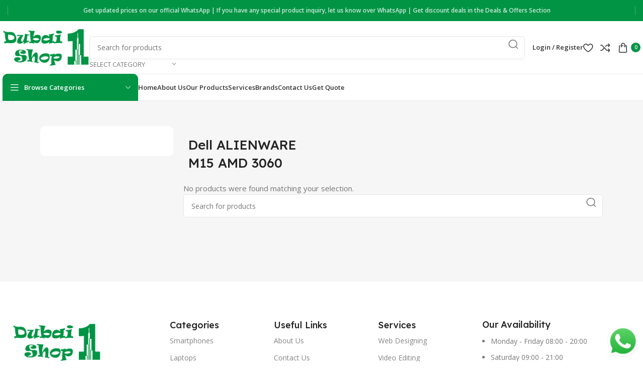

--- FILE ---
content_type: text/html; charset=UTF-8
request_url: https://dubaishop1.com/product-tag/dell-alienware-m15-amd-3060/
body_size: 36193
content:
<!DOCTYPE html>
<html lang="en-US">
<head>
	<meta charset="UTF-8">
	<link rel="profile" href="https://gmpg.org/xfn/11">
	<link rel="pingback" href="https://dubaishop1.com/xmlrpc.php">

	<meta name='robots' content='index, follow, max-image-preview:large, max-snippet:-1, max-video-preview:-1' />

	<!-- This site is optimized with the Yoast SEO plugin v25.7 - https://yoast.com/wordpress/plugins/seo/ -->
	<title>Dell ALIENWARE M15 AMD 3060 Archives - Dubai Shop 1</title>
	<link rel="canonical" href="https://dubaishop1.com/product-tag/dell-alienware-m15-amd-3060/" />
	<meta property="og:locale" content="en_US" />
	<meta property="og:type" content="article" />
	<meta property="og:title" content="Dell ALIENWARE M15 AMD 3060 Archives - Dubai Shop 1" />
	<meta property="og:url" content="https://dubaishop1.com/product-tag/dell-alienware-m15-amd-3060/" />
	<meta property="og:site_name" content="Dubai Shop 1" />
	<meta name="twitter:card" content="summary_large_image" />
	<script type="application/ld+json" class="yoast-schema-graph">{"@context":"https://schema.org","@graph":[{"@type":"CollectionPage","@id":"https://dubaishop1.com/product-tag/dell-alienware-m15-amd-3060/","url":"https://dubaishop1.com/product-tag/dell-alienware-m15-amd-3060/","name":"Dell ALIENWARE M15 AMD 3060 Archives - Dubai Shop 1","isPartOf":{"@id":"https://dubaishop1.com/#website"},"breadcrumb":{"@id":"https://dubaishop1.com/product-tag/dell-alienware-m15-amd-3060/#breadcrumb"},"inLanguage":"en-US"},{"@type":"BreadcrumbList","@id":"https://dubaishop1.com/product-tag/dell-alienware-m15-amd-3060/#breadcrumb","itemListElement":[{"@type":"ListItem","position":1,"name":"Home","item":"https://dubaishop1.com/"},{"@type":"ListItem","position":2,"name":"Dell ALIENWARE M15 AMD 3060"}]},{"@type":"WebSite","@id":"https://dubaishop1.com/#website","url":"https://dubaishop1.com/","name":"Dubaishop1.com By Proficient Solutions FZE","description":"Your Retail &amp; WholeSale Partner in UAE","publisher":{"@id":"https://dubaishop1.com/#organization"},"potentialAction":[{"@type":"SearchAction","target":{"@type":"EntryPoint","urlTemplate":"https://dubaishop1.com/?s={search_term_string}"},"query-input":{"@type":"PropertyValueSpecification","valueRequired":true,"valueName":"search_term_string"}}],"inLanguage":"en-US"},{"@type":"Organization","@id":"https://dubaishop1.com/#organization","name":"Dubaishop1.com By Proficient Solutions FZE","url":"https://dubaishop1.com/","logo":{"@type":"ImageObject","inLanguage":"en-US","@id":"https://dubaishop1.com/#/schema/logo/image/","url":"https://dubaishop1.com/wp-content/uploads/2025/08/Dubaishop1-color-change.png","contentUrl":"https://dubaishop1.com/wp-content/uploads/2025/08/Dubaishop1-color-change.png","width":1200,"height":743,"caption":"Dubaishop1.com By Proficient Solutions FZE"},"image":{"@id":"https://dubaishop1.com/#/schema/logo/image/"},"sameAs":["https://www.facebook.com/dubaishop1dotcom"]}]}</script>
	<!-- / Yoast SEO plugin. -->


<link rel='dns-prefetch' href='//www.googletagmanager.com' />
<link rel='dns-prefetch' href='//fonts.googleapis.com' />
<link rel="alternate" type="application/rss+xml" title="Dubai Shop 1 &raquo; Feed" href="https://dubaishop1.com/feed/" />
<link rel="alternate" type="application/rss+xml" title="Dubai Shop 1 &raquo; Dell ALIENWARE M15 AMD 3060 Tag Feed" href="https://dubaishop1.com/product-tag/dell-alienware-m15-amd-3060/feed/" />
<style id='wp-img-auto-sizes-contain-inline-css' type='text/css'>
img:is([sizes=auto i],[sizes^="auto," i]){contain-intrinsic-size:3000px 1500px}
/*# sourceURL=wp-img-auto-sizes-contain-inline-css */
</style>

<link rel='stylesheet' id='bootstrap-css' href='https://dubaishop1.com/wp-content/themes/woodmart/css/bootstrap-light.min.css?ver=7.3.2' type='text/css' media='all' />
<link rel='stylesheet' id='woodmart-style-css' href='https://dubaishop1.com/wp-content/themes/woodmart/css/parts/base.min.css?ver=7.3.2' type='text/css' media='all' />
<link rel='stylesheet' id='wd-widget-price-filter-css' href='https://dubaishop1.com/wp-content/themes/woodmart/css/parts/woo-widget-price-filter.min.css?ver=7.3.2' type='text/css' media='all' />
<link rel='stylesheet' id='ht_ctc_main_css-css' href='https://dubaishop1.com/wp-content/plugins/click-to-chat-for-whatsapp/new/inc/assets/css/main.css?ver=4.27' type='text/css' media='all' />
<link rel='stylesheet' id='wp-block-library-css' href='https://dubaishop1.com/wp-includes/css/dist/block-library/style.min.css?ver=6.9' type='text/css' media='all' />
<style id='classic-theme-styles-inline-css' type='text/css'>
/*! This file is auto-generated */
.wp-block-button__link{color:#fff;background-color:#32373c;border-radius:9999px;box-shadow:none;text-decoration:none;padding:calc(.667em + 2px) calc(1.333em + 2px);font-size:1.125em}.wp-block-file__button{background:#32373c;color:#fff;text-decoration:none}
/*# sourceURL=/wp-includes/css/classic-themes.min.css */
</style>
<link rel='stylesheet' id='ig-new-aed-symbol-style-css' href='https://dubaishop1.com/wp-content/plugins/uae-aed-currency-symbol-changer-by-ingenidev/custom-aed-font.css?ver=1.1.0' type='text/css' media='all' />
<style id='woocommerce-inline-inline-css' type='text/css'>
.woocommerce form .form-row .required { visibility: visible; }
/*# sourceURL=woocommerce-inline-inline-css */
</style>
<link rel='stylesheet' id='brands-styles-css' href='https://dubaishop1.com/wp-content/plugins/woocommerce/assets/css/brands.css?ver=10.1.3' type='text/css' media='all' />
<link rel='stylesheet' id='pwb-styles-frontend-css' href='https://dubaishop1.com/wp-content/plugins/perfect-woocommerce-brands/build/frontend/css/style.css?ver=3.6.0' type='text/css' media='all' />
<link rel='stylesheet' id='elementor-frontend-css' href='https://dubaishop1.com/wp-content/plugins/elementor/assets/css/frontend.min.css?ver=3.31.2' type='text/css' media='all' />
<link rel='stylesheet' id='elementor-post-7-css' href='https://dubaishop1.com/wp-content/uploads/elementor/css/post-7.css?ver=1766443173' type='text/css' media='all' />
<link rel='stylesheet' id='wd-widget-wd-recent-posts-css' href='https://dubaishop1.com/wp-content/themes/woodmart/css/parts/widget-wd-recent-posts.min.css?ver=7.3.2' type='text/css' media='all' />
<link rel='stylesheet' id='wd-widget-nav-css' href='https://dubaishop1.com/wp-content/themes/woodmart/css/parts/widget-nav.min.css?ver=7.3.2' type='text/css' media='all' />
<link rel='stylesheet' id='wd-widget-wd-layered-nav-css' href='https://dubaishop1.com/wp-content/themes/woodmart/css/parts/woo-widget-wd-layered-nav.min.css?ver=7.3.2' type='text/css' media='all' />
<link rel='stylesheet' id='wd-woo-mod-swatches-base-css' href='https://dubaishop1.com/wp-content/themes/woodmart/css/parts/woo-mod-swatches-base.min.css?ver=7.3.2' type='text/css' media='all' />
<link rel='stylesheet' id='wd-woo-mod-swatches-filter-css' href='https://dubaishop1.com/wp-content/themes/woodmart/css/parts/woo-mod-swatches-filter.min.css?ver=7.3.2' type='text/css' media='all' />
<link rel='stylesheet' id='wd-widget-product-list-css' href='https://dubaishop1.com/wp-content/themes/woodmart/css/parts/woo-widget-product-list.min.css?ver=7.3.2' type='text/css' media='all' />
<link rel='stylesheet' id='wd-widget-slider-price-filter-css' href='https://dubaishop1.com/wp-content/themes/woodmart/css/parts/woo-widget-slider-price-filter.min.css?ver=7.3.2' type='text/css' media='all' />
<link rel='stylesheet' id='wd-wp-gutenberg-css' href='https://dubaishop1.com/wp-content/themes/woodmart/css/parts/wp-gutenberg.min.css?ver=7.3.2' type='text/css' media='all' />
<link rel='stylesheet' id='wd-wpcf7-css' href='https://dubaishop1.com/wp-content/themes/woodmart/css/parts/int-wpcf7.min.css?ver=7.3.2' type='text/css' media='all' />
<link rel='stylesheet' id='wd-elementor-base-css' href='https://dubaishop1.com/wp-content/themes/woodmart/css/parts/int-elem-base.min.css?ver=7.3.2' type='text/css' media='all' />
<link rel='stylesheet' id='wd-elementor-pro-base-css' href='https://dubaishop1.com/wp-content/themes/woodmart/css/parts/int-elementor-pro.min.css?ver=7.3.2' type='text/css' media='all' />
<link rel='stylesheet' id='wd-woocommerce-base-css' href='https://dubaishop1.com/wp-content/themes/woodmart/css/parts/woocommerce-base.min.css?ver=7.3.2' type='text/css' media='all' />
<link rel='stylesheet' id='wd-mod-star-rating-css' href='https://dubaishop1.com/wp-content/themes/woodmart/css/parts/mod-star-rating.min.css?ver=7.3.2' type='text/css' media='all' />
<link rel='stylesheet' id='wd-woo-el-track-order-css' href='https://dubaishop1.com/wp-content/themes/woodmart/css/parts/woo-el-track-order.min.css?ver=7.3.2' type='text/css' media='all' />
<link rel='stylesheet' id='wd-woo-gutenberg-css' href='https://dubaishop1.com/wp-content/themes/woodmart/css/parts/woo-gutenberg.min.css?ver=7.3.2' type='text/css' media='all' />
<link rel='stylesheet' id='wd-woo-opt-free-progress-bar-css' href='https://dubaishop1.com/wp-content/themes/woodmart/css/parts/woo-opt-free-progress-bar.min.css?ver=7.3.2' type='text/css' media='all' />
<link rel='stylesheet' id='wd-woo-mod-progress-bar-css' href='https://dubaishop1.com/wp-content/themes/woodmart/css/parts/woo-mod-progress-bar.min.css?ver=7.3.2' type='text/css' media='all' />
<link rel='stylesheet' id='wd-widget-active-filters-css' href='https://dubaishop1.com/wp-content/themes/woodmart/css/parts/woo-widget-active-filters.min.css?ver=7.3.2' type='text/css' media='all' />
<link rel='stylesheet' id='wd-widget-collapse-css' href='https://dubaishop1.com/wp-content/themes/woodmart/css/parts/opt-widget-collapse.min.css?ver=7.3.2' type='text/css' media='all' />
<link rel='stylesheet' id='wd-woo-shop-opt-shop-ajax-css' href='https://dubaishop1.com/wp-content/themes/woodmart/css/parts/woo-shop-opt-shop-ajax.min.css?ver=7.3.2' type='text/css' media='all' />
<link rel='stylesheet' id='wd-woo-shop-builder-css' href='https://dubaishop1.com/wp-content/themes/woodmart/css/parts/woo-shop-builder.min.css?ver=7.3.2' type='text/css' media='all' />
<link rel='stylesheet' id='wd-woo-mod-shop-attributes-css' href='https://dubaishop1.com/wp-content/themes/woodmart/css/parts/woo-mod-shop-attributes.min.css?ver=7.3.2' type='text/css' media='all' />
<link rel='stylesheet' id='wd-header-base-css' href='https://dubaishop1.com/wp-content/themes/woodmart/css/parts/header-base.min.css?ver=7.3.2' type='text/css' media='all' />
<link rel='stylesheet' id='wd-mod-tools-css' href='https://dubaishop1.com/wp-content/themes/woodmart/css/parts/mod-tools.min.css?ver=7.3.2' type='text/css' media='all' />
<link rel='stylesheet' id='wd-header-elements-base-css' href='https://dubaishop1.com/wp-content/themes/woodmart/css/parts/header-el-base.min.css?ver=7.3.2' type='text/css' media='all' />
<link rel='stylesheet' id='wd-social-icons-css' href='https://dubaishop1.com/wp-content/themes/woodmart/css/parts/el-social-icons.min.css?ver=7.3.2' type='text/css' media='all' />
<link rel='stylesheet' id='wd-header-search-css' href='https://dubaishop1.com/wp-content/themes/woodmart/css/parts/header-el-search.min.css?ver=7.3.2' type='text/css' media='all' />
<link rel='stylesheet' id='wd-header-search-form-css' href='https://dubaishop1.com/wp-content/themes/woodmart/css/parts/header-el-search-form.min.css?ver=7.3.2' type='text/css' media='all' />
<link rel='stylesheet' id='wd-wd-search-results-css' href='https://dubaishop1.com/wp-content/themes/woodmart/css/parts/wd-search-results.min.css?ver=7.3.2' type='text/css' media='all' />
<link rel='stylesheet' id='wd-wd-search-form-css' href='https://dubaishop1.com/wp-content/themes/woodmart/css/parts/wd-search-form.min.css?ver=7.3.2' type='text/css' media='all' />
<link rel='stylesheet' id='wd-wd-search-cat-css' href='https://dubaishop1.com/wp-content/themes/woodmart/css/parts/wd-search-cat.min.css?ver=7.3.2' type='text/css' media='all' />
<link rel='stylesheet' id='wd-woo-mod-login-form-css' href='https://dubaishop1.com/wp-content/themes/woodmart/css/parts/woo-mod-login-form.min.css?ver=7.3.2' type='text/css' media='all' />
<link rel='stylesheet' id='wd-header-my-account-css' href='https://dubaishop1.com/wp-content/themes/woodmart/css/parts/header-el-my-account.min.css?ver=7.3.2' type='text/css' media='all' />
<link rel='stylesheet' id='wd-header-cart-side-css' href='https://dubaishop1.com/wp-content/themes/woodmart/css/parts/header-el-cart-side.min.css?ver=7.3.2' type='text/css' media='all' />
<link rel='stylesheet' id='wd-woo-mod-quantity-css' href='https://dubaishop1.com/wp-content/themes/woodmart/css/parts/woo-mod-quantity.min.css?ver=7.3.2' type='text/css' media='all' />
<link rel='stylesheet' id='wd-header-cart-css' href='https://dubaishop1.com/wp-content/themes/woodmart/css/parts/header-el-cart.min.css?ver=7.3.2' type='text/css' media='all' />
<link rel='stylesheet' id='wd-widget-shopping-cart-css' href='https://dubaishop1.com/wp-content/themes/woodmart/css/parts/woo-widget-shopping-cart.min.css?ver=7.3.2' type='text/css' media='all' />
<link rel='stylesheet' id='wd-header-categories-nav-css' href='https://dubaishop1.com/wp-content/themes/woodmart/css/parts/header-el-category-nav.min.css?ver=7.3.2' type='text/css' media='all' />
<link rel='stylesheet' id='wd-mod-nav-vertical-css' href='https://dubaishop1.com/wp-content/themes/woodmart/css/parts/mod-nav-vertical.min.css?ver=7.3.2' type='text/css' media='all' />
<link rel='stylesheet' id='wd-mod-nav-vertical-design-default-css' href='https://dubaishop1.com/wp-content/themes/woodmart/css/parts/mod-nav-vertical-design-default.min.css?ver=7.3.2' type='text/css' media='all' />
<link rel='stylesheet' id='wd-woo-el-breadcrumbs-css' href='https://dubaishop1.com/wp-content/themes/woodmart/css/parts/woo-el-breadcrumbs.min.css?ver=7.3.2' type='text/css' media='all' />
<link rel='stylesheet' id='wd-woo-categories-loop-layout-masonry-css' href='https://dubaishop1.com/wp-content/themes/woodmart/css/parts/woo-categories-loop-layout-masonry.min.css?ver=7.3.2' type='text/css' media='all' />
<link rel='stylesheet' id='wd-categories-loop-css' href='https://dubaishop1.com/wp-content/themes/woodmart/css/parts/woo-categories-loop-old.min.css?ver=7.3.2' type='text/css' media='all' />
<link rel='stylesheet' id='wd-owl-carousel-css' href='https://dubaishop1.com/wp-content/themes/woodmart/css/parts/lib-owl-carousel.min.css?ver=7.3.2' type='text/css' media='all' />
<link rel='stylesheet' id='wd-woo-mod-swatches-style-1-css' href='https://dubaishop1.com/wp-content/themes/woodmart/css/parts/woo-mod-swatches-style-1.min.css?ver=7.3.2' type='text/css' media='all' />
<link rel='stylesheet' id='wd-woo-mod-swatches-style-4-css' href='https://dubaishop1.com/wp-content/themes/woodmart/css/parts/woo-mod-swatches-style-4.min.css?ver=7.3.2' type='text/css' media='all' />
<link rel='stylesheet' id='wd-el-off-canvas-column-btn-css' href='https://dubaishop1.com/wp-content/themes/woodmart/css/parts/el-off-canvas-column-btn.min.css?ver=7.3.2' type='text/css' media='all' />
<link rel='stylesheet' id='wd-off-canvas-sidebar-css' href='https://dubaishop1.com/wp-content/themes/woodmart/css/parts/opt-off-canvas-sidebar.min.css?ver=7.3.2' type='text/css' media='all' />
<link rel='stylesheet' id='wd-woo-shop-el-products-per-page-css' href='https://dubaishop1.com/wp-content/themes/woodmart/css/parts/woo-shop-el-products-per-page.min.css?ver=7.3.2' type='text/css' media='all' />
<link rel='stylesheet' id='wd-woo-shop-el-products-view-css' href='https://dubaishop1.com/wp-content/themes/woodmart/css/parts/woo-shop-el-products-view.min.css?ver=7.3.2' type='text/css' media='all' />
<link rel='stylesheet' id='wd-woo-shop-el-order-by-css' href='https://dubaishop1.com/wp-content/themes/woodmart/css/parts/woo-shop-el-order-by.min.css?ver=7.3.2' type='text/css' media='all' />
<link rel='stylesheet' id='wd-sticky-loader-css' href='https://dubaishop1.com/wp-content/themes/woodmart/css/parts/mod-sticky-loader.min.css?ver=7.3.2' type='text/css' media='all' />
<link rel='stylesheet' id='wd-footer-base-css' href='https://dubaishop1.com/wp-content/themes/woodmart/css/parts/footer-base.min.css?ver=7.3.2' type='text/css' media='all' />
<link rel='stylesheet' id='wd-text-block-css' href='https://dubaishop1.com/wp-content/themes/woodmart/css/parts/el-text-block.min.css?ver=7.3.2' type='text/css' media='all' />
<link rel='stylesheet' id='wd-mod-nav-menu-label-css' href='https://dubaishop1.com/wp-content/themes/woodmart/css/parts/mod-nav-menu-label.min.css?ver=7.3.2' type='text/css' media='all' />
<link rel='stylesheet' id='wd-section-title-css' href='https://dubaishop1.com/wp-content/themes/woodmart/css/parts/el-section-title.min.css?ver=7.3.2' type='text/css' media='all' />
<link rel='stylesheet' id='wd-scroll-top-css' href='https://dubaishop1.com/wp-content/themes/woodmart/css/parts/opt-scrolltotop.min.css?ver=7.3.2' type='text/css' media='all' />
<link rel='stylesheet' id='wd-header-my-account-sidebar-css' href='https://dubaishop1.com/wp-content/themes/woodmart/css/parts/header-el-my-account-sidebar.min.css?ver=7.3.2' type='text/css' media='all' />
<link rel='stylesheet' id='wd-bottom-toolbar-css' href='https://dubaishop1.com/wp-content/themes/woodmart/css/parts/opt-bottom-toolbar.min.css?ver=7.3.2' type='text/css' media='all' />
<link rel='stylesheet' id='wd-mod-sticky-sidebar-opener-css' href='https://dubaishop1.com/wp-content/themes/woodmart/css/parts/mod-sticky-sidebar-opener.min.css?ver=7.3.2' type='text/css' media='all' />
<link rel='stylesheet' id='xts-google-fonts-css' href='https://fonts.googleapis.com/css?family=Open+Sans%3A400%2C600%7CLexend+Deca%3A400%2C600%2C500%2C700&#038;ver=7.3.2' type='text/css' media='all' />
<link rel='stylesheet' id='elementor-gf-local-roboto-css' href='https://dubaishop1.com/wp-content/uploads/elementor/google-fonts/css/roboto.css?ver=1747058129' type='text/css' media='all' />
<link rel='stylesheet' id='elementor-gf-local-robotoslab-css' href='https://dubaishop1.com/wp-content/uploads/elementor/google-fonts/css/robotoslab.css?ver=1747058132' type='text/css' media='all' />
<!--n2css--><script type="text/javascript" src="https://dubaishop1.com/wp-includes/js/jquery/jquery.min.js?ver=3.7.1" id="jquery-core-js"></script>
<script type="text/javascript" src="https://dubaishop1.com/wp-includes/js/jquery/jquery-migrate.min.js?ver=3.4.1" id="jquery-migrate-js"></script>
<script type="text/javascript" src="https://dubaishop1.com/wp-content/plugins/woocommerce/assets/js/jquery-blockui/jquery.blockUI.min.js?ver=2.7.0-wc.10.1.3" id="jquery-blockui-js" data-wp-strategy="defer"></script>
<script type="text/javascript" id="wc-add-to-cart-js-extra">
/* <![CDATA[ */
var wc_add_to_cart_params = {"ajax_url":"/wp-admin/admin-ajax.php","wc_ajax_url":"/?wc-ajax=%%endpoint%%","i18n_view_cart":"View cart","cart_url":"https://dubaishop1.com/cart/","is_cart":"","cart_redirect_after_add":"no"};
//# sourceURL=wc-add-to-cart-js-extra
/* ]]> */
</script>
<script type="text/javascript" src="https://dubaishop1.com/wp-content/plugins/woocommerce/assets/js/frontend/add-to-cart.min.js?ver=10.1.3" id="wc-add-to-cart-js" defer="defer" data-wp-strategy="defer"></script>
<script type="text/javascript" src="https://dubaishop1.com/wp-content/plugins/woocommerce/assets/js/js-cookie/js.cookie.min.js?ver=2.1.4-wc.10.1.3" id="js-cookie-js" data-wp-strategy="defer"></script>

<!-- Google tag (gtag.js) snippet added by Site Kit -->
<!-- Google Analytics snippet added by Site Kit -->
<script type="text/javascript" src="https://www.googletagmanager.com/gtag/js?id=GT-M63LRSC" id="google_gtagjs-js" async></script>
<script type="text/javascript" id="google_gtagjs-js-after">
/* <![CDATA[ */
window.dataLayer = window.dataLayer || [];function gtag(){dataLayer.push(arguments);}
gtag("set","linker",{"domains":["dubaishop1.com"]});
gtag("js", new Date());
gtag("set", "developer_id.dZTNiMT", true);
gtag("config", "GT-M63LRSC");
 window._googlesitekit = window._googlesitekit || {}; window._googlesitekit.throttledEvents = []; window._googlesitekit.gtagEvent = (name, data) => { var key = JSON.stringify( { name, data } ); if ( !! window._googlesitekit.throttledEvents[ key ] ) { return; } window._googlesitekit.throttledEvents[ key ] = true; setTimeout( () => { delete window._googlesitekit.throttledEvents[ key ]; }, 5 ); gtag( "event", name, { ...data, event_source: "site-kit" } ); }; 
//# sourceURL=google_gtagjs-js-after
/* ]]> */
</script>
<script type="text/javascript" src="https://dubaishop1.com/wp-content/themes/woodmart/js/libs/device.min.js?ver=7.3.2" id="wd-device-library-js"></script>
<script type="text/javascript" src="https://dubaishop1.com/wp-content/themes/woodmart/js/scripts/global/scrollBar.min.js?ver=7.3.2" id="wd-scrollbar-js"></script>
<link rel="https://api.w.org/" href="https://dubaishop1.com/wp-json/" /><link rel="alternate" title="JSON" type="application/json" href="https://dubaishop1.com/wp-json/wp/v2/product_tag/130" /><link rel="EditURI" type="application/rsd+xml" title="RSD" href="https://dubaishop1.com/xmlrpc.php?rsd" />
<meta name="generator" content="WordPress 6.9" />
<meta name="generator" content="WooCommerce 10.1.3" />
<meta name="generator" content="Site Kit by Google 1.167.0" />					<meta name="viewport" content="width=device-width, initial-scale=1.0, maximum-scale=1.0, user-scalable=no">
										<noscript><style>.woocommerce-product-gallery{ opacity: 1 !important; }</style></noscript>
	<meta name="generator" content="Elementor 3.31.2; features: e_font_icon_svg, additional_custom_breakpoints, e_element_cache; settings: css_print_method-external, google_font-enabled, font_display-swap">
			<style>
				.e-con.e-parent:nth-of-type(n+4):not(.e-lazyloaded):not(.e-no-lazyload),
				.e-con.e-parent:nth-of-type(n+4):not(.e-lazyloaded):not(.e-no-lazyload) * {
					background-image: none !important;
				}
				@media screen and (max-height: 1024px) {
					.e-con.e-parent:nth-of-type(n+3):not(.e-lazyloaded):not(.e-no-lazyload),
					.e-con.e-parent:nth-of-type(n+3):not(.e-lazyloaded):not(.e-no-lazyload) * {
						background-image: none !important;
					}
				}
				@media screen and (max-height: 640px) {
					.e-con.e-parent:nth-of-type(n+2):not(.e-lazyloaded):not(.e-no-lazyload),
					.e-con.e-parent:nth-of-type(n+2):not(.e-lazyloaded):not(.e-no-lazyload) * {
						background-image: none !important;
					}
				}
			</style>
			<link rel="icon" href="https://dubaishop1.com/wp-content/uploads/2025/05/weblogo-1-1-150x150.png" sizes="32x32" />
<link rel="icon" href="https://dubaishop1.com/wp-content/uploads/2025/05/weblogo-1-1.png" sizes="192x192" />
<link rel="apple-touch-icon" href="https://dubaishop1.com/wp-content/uploads/2025/05/weblogo-1-1.png" />
<meta name="msapplication-TileImage" content="https://dubaishop1.com/wp-content/uploads/2025/05/weblogo-1-1.png" />
		<style type="text/css" id="wp-custom-css">
			section.elementor-section.elementor-top-section.elementor-element.elementor-element-8567bc2.elementor-section-boxed.elementor-section-height-default.elementor-section-height-default.wd-section-disabled {
    display: none !important;
}
.product-grid-item :is(.wd-product-cats,..wd-product-stock,.price) {
    display: none;
}

.page-title-default {
    background-color: #009444;
}		</style>
		<style>
		
		</style>			<style id="wd-style-header_480473-css" data-type="wd-style-header_480473">
				:root{
	--wd-top-bar-h: 42px;
	--wd-top-bar-sm-h: 38px;
	--wd-top-bar-sticky-h: 0.001px;

	--wd-header-general-h: 105px;
	--wd-header-general-sm-h: 60px;
	--wd-header-general-sticky-h: 0.001px;

	--wd-header-bottom-h: 52px;
	--wd-header-bottom-sm-h: 0.001px;
	--wd-header-bottom-sticky-h: 0.001px;

	--wd-header-clone-h: 60px;
}

.whb-top-bar .wd-dropdown {
	margin-top: 1px;
}

.whb-top-bar .wd-dropdown:after {
	height: 11px;
}


.whb-header-bottom .wd-dropdown {
	margin-top: 6px;
}

.whb-header-bottom .wd-dropdown:after {
	height: 16px;
}


.whb-header .whb-header-bottom .wd-header-cats {
	margin-top: -1px;
	margin-bottom: -1px;
	height: calc(100% + 2px);
}

.whb-clone.whb-sticked .wd-dropdown {
	margin-top: 10px;
}

.whb-clone.whb-sticked .wd-dropdown:after {
	height: 20px;
}

@media (min-width: 1025px) {
		.whb-top-bar-inner {
		height: 42px;
		max-height: 42px;
	}

		
		.whb-general-header-inner {
		height: 105px;
		max-height: 105px;
	}

		
		.whb-header-bottom-inner {
		height: 52px;
		max-height: 52px;
	}

		
			.whb-clone .whb-general-header-inner {
		height: 60px;
		max-height: 60px;
	}
	
	}

@media (max-width: 1024px) {
		.whb-top-bar-inner {
		height: 38px;
		max-height: 38px;
	}
	
		.whb-general-header-inner {
		height: 60px;
		max-height: 60px;
	}
	
	
			.whb-clone .whb-general-header-inner {
		height: 60px;
		max-height: 60px;
	}
	
	}
		
.whb-top-bar {
	background-color: rgba(0, 148, 68, 1);
}

.whb-general-header {
	border-color: rgba(232, 232, 232, 1);border-bottom-width: 1px;border-bottom-style: solid;
}

.whb-header-bottom {
	border-color: rgba(232, 232, 232, 1);border-bottom-width: 1px;border-bottom-style: solid;
}
			</style>
						<style id="wd-style-theme_settings_default-css" data-type="wd-style-theme_settings_default">
				@font-face {
	font-weight: normal;
	font-style: normal;
	font-family: "woodmart-font";
	src: url("//dubaishop1.com/wp-content/themes/woodmart/fonts/woodmart-font-2-400.woff2?v=7.3.2") format("woff2");
}

:is(.shop-content-area.wd-builder-off,.wd-wishlist-content,.related-and-upsells,.cart-collaterals,.wd-shop-product) .wd-products-with-bg, :is(.shop-content-area.wd-builder-off,.wd-wishlist-content,.related-and-upsells,.cart-collaterals,.wd-shop-product) .wd-products-with-bg .product-grid-item{
	--wd-prod-bg:rgb(255,255,255); --wd-bordered-bg:rgb(255,255,255);
}

.wd-popup.wd-promo-popup{
	background-color:#111111;
	background-image: none;
	background-repeat:no-repeat;
	background-size:contain;
	background-position:left center;
}

.page-title-default{
	background-color:rgb(28,97,231);
	background-image: none;
	background-size:cover;
	background-position:center center;
}

.footer-container{
	background-color:#ffffff;
	background-image: none;
}

:root{
--wd-text-font:"Open Sans", Arial, Helvetica, sans-serif;
--wd-text-font-weight:400;
--wd-text-color:#777777;
--wd-text-font-size:15px;
}
:root{
--wd-title-font:"Lexend Deca", Arial, Helvetica, sans-serif;
--wd-title-font-weight:500;
--wd-title-color:#242424;
}
:root{
--wd-entities-title-font:"Lexend Deca", Arial, Helvetica, sans-serif;
--wd-entities-title-font-weight:500;
--wd-entities-title-color:#333333;
--wd-entities-title-color-hover:rgb(51 51 51 / 65%);
}
:root{
--wd-alternative-font:"Lexend Deca", Arial, Helvetica, sans-serif;
}
:root{
--wd-widget-title-font:"Lexend Deca", Arial, Helvetica, sans-serif;
--wd-widget-title-font-weight:500;
--wd-widget-title-transform:capitalize;
--wd-widget-title-color:#333;
--wd-widget-title-font-size:16px;
}
:root{
--wd-header-el-font:"Open Sans", Arial, Helvetica, sans-serif;
--wd-header-el-font-weight:600;
--wd-header-el-transform:capitalize;
--wd-header-el-font-size:13px;
}
html .wd-nav-mobile > li > a{
	text-transform: capitalize;
}

html .post.blog-post-loop .post-title{
	font-size: 18px;
}

:root{
--wd-brd-radius: 10px;
}
:root{
--wd-primary-color:rgb(0,148,68);
}
:root{
--wd-alternative-color:rgb(255,220,43);
}
:root{
--wd-link-color:#333333;
--wd-link-color-hover:#242424;
}
.page .main-page-wrapper{
	background-color:rgb(246,246,246);
	background-image: none;
}

.woodmart-archive-shop:not(.single-product) .main-page-wrapper{
	background-color:rgb(246,246,246);
	background-image: none;
}

.single-product .main-page-wrapper{
	background-color:rgb(246,246,246);
	background-image: none;
}

.woodmart-archive-blog .main-page-wrapper{
	background-color:rgb(246,246,246);
	background-image: none;
}

:root{
--btn-default-bgcolor:rgb(225,235,255);
}
:root{
--btn-default-bgcolor-hover:rgb(219,227,249);
}
:root{
--btn-default-color:rgb(0,148,68);
}
:root{
--btn-default-color-hover:rgb(0,148,68);
}
:root{
--btn-accented-bgcolor:rgb(0,148,68);
}
:root{
--btn-accented-bgcolor-hover:rgb(0,148,68);
}
:root{
--btn-transform:capitalize;
}
html .wd-buy-now-btn{
	background: rgb(107,163,49);
}

html .wd-buy-now-btn:hover{
	background: rgb(95,158,44);
}

:root{
--notices-success-bg:#459647;
}
:root{
--notices-success-color:#fff;
}
:root{
--notices-warning-bg:#E0B252;
}
:root{
--notices-warning-color:#fff;
}

	:root{
					
							--wd-form-brd-radius: 5px;
			
					
					--wd-form-brd-width: 1px;
		
		
		
					--btn-accented-color: #fff;
		
					--btn-accented-color-hover: #fff;
		
					
			
			
							--btn-default-brd-radius: 5px;
				--btn-default-box-shadow: none;
				--btn-default-box-shadow-hover: none;
					
					
			
			
							--btn-accented-brd-radius: 5px;
				--btn-accented-box-shadow: none;
				--btn-accented-box-shadow-hover: none;
					
							
		
			}

	
	
			:root{
			--wd-container-w: 1400px;
		}
	
			@media (min-width: 1417px) {
			.platform-Windows .wd-section-stretch > .elementor-container {
				margin-left: auto;
				margin-right: auto;
			}
		}
		@media (min-width: 1400px) {
			html:not(.platform-Windows) .wd-section-stretch > .elementor-container {
				margin-left: auto;
				margin-right: auto;
			}
		}
	
			div.wd-popup.popup-quick-view {
			max-width: 920px;
		}
	
	
	
	
			.woodmart-woocommerce-layered-nav .wd-scroll-content {
			max-height: 223px;
		}
	
	
	body, [class*=color-scheme-light], [class*=color-scheme-dark], .wd-search-form[class*="wd-header-search-form"] form.searchform, .wd-el-search .searchform {

							
							
							
							
									--wd-form-bg: rgb(255,255,255);
						}
			</style>
			</head>

<body class="archive tax-product_tag term-dell-alienware-m15-amd-3060 term-130 wp-theme-woodmart theme-woodmart woocommerce woocommerce-page woocommerce-no-js wrapper-custom  categories-accordion-on woodmart-archive-shop woodmart-ajax-shop-on offcanvas-sidebar-mobile offcanvas-sidebar-tablet sticky-toolbar-on elementor-default elementor-kit-7">
			<script type="text/javascript" id="wd-flicker-fix">// Flicker fix.</script>	
	
	<div class="website-wrapper">
									<header class="whb-header whb-header_480473 whb-sticky-shadow whb-scroll-slide whb-sticky-clone whb-hide-on-scroll">
					<div class="whb-main-header">
	
<div class="whb-row whb-top-bar whb-not-sticky-row whb-with-bg whb-without-border whb-color-light whb-flex-flex-middle">
	<div class="container">
		<div class="whb-flex-row whb-top-bar-inner">
			<div class="whb-column whb-col-left whb-visible-lg">
	<div class="wd-header-divider wd-full-height "></div></div>
<div class="whb-column whb-col-center whb-visible-lg">
	<div class="whb-space-element " style="width:50px;"></div><div class="whb-space-element " style="width:50px;"></div><div class="whb-space-element " style="width:50px;"></div>
<div class="wd-header-text set-cont-mb-s reset-last-child "><div class="left-text left rtl-right">
<div><b>Get updated prices on our official WhatsApp | If you have any special product inquiry, let us know over WhatsApp | Get discount deals in the Deals &amp; Offers Section</b></div>
</div></div>
</div>
<div class="whb-column whb-col-right whb-visible-lg">
	<div class="wd-header-divider wd-full-height "></div></div>
<div class="whb-column whb-col-mobile whb-hidden-lg">
	
			<div class=" wd-social-icons icons-design-default icons-size-default color-scheme-light social-share social-form-circle text-center">

				
									<a rel="noopener noreferrer nofollow" href="https://www.facebook.com/sharer/sharer.php?u=" target="_blank" class=" wd-social-icon social-facebook" aria-label="Facebook social link">
						<span class="wd-icon"></span>
											</a>
				
									<a rel="noopener noreferrer nofollow" href="https://twitter.com/share?url=" target="_blank" class=" wd-social-icon social-twitter" aria-label="Twitter social link">
						<span class="wd-icon"></span>
											</a>
				
				
				
				
									<a rel="noopener noreferrer nofollow" href="https://pinterest.com/pin/create/button/?url=&media=https://dubaishop1.com/wp-includes/images/media/default.svg&description=" target="_blank" class=" wd-social-icon social-pinterest" aria-label="Pinterest social link">
						<span class="wd-icon"></span>
											</a>
				
				
									<a rel="noopener noreferrer nofollow" href="https://www.linkedin.com/shareArticle?mini=true&url=" target="_blank" class=" wd-social-icon social-linkedin" aria-label="Linkedin social link">
						<span class="wd-icon"></span>
											</a>
				
				
				
				
				
				
				
				
				
				
								
								
				
				
									<a rel="noopener noreferrer nofollow" href="https://telegram.me/share/url?url=" target="_blank" class=" wd-social-icon social-tg" aria-label="Telegram social link">
						<span class="wd-icon"></span>
											</a>
								
				
			</div>

		</div>
		</div>
	</div>
</div>

<div class="whb-row whb-general-header whb-not-sticky-row whb-without-bg whb-border-fullwidth whb-color-dark whb-flex-flex-middle">
	<div class="container">
		<div class="whb-flex-row whb-general-header-inner">
			<div class="whb-column whb-col-left whb-visible-lg">
	<div class="site-logo">
	<a href="https://dubaishop1.com/" class="wd-logo wd-main-logo" rel="home">
		<img fetchpriority="high" width="400" height="220" src="https://dubaishop1.com/wp-content/uploads/2025/05/weblogo-1.png" class="attachment-full size-full" alt="" style="max-width:250px;" decoding="async" srcset="https://dubaishop1.com/wp-content/uploads/2025/05/weblogo-1.png 400w, https://dubaishop1.com/wp-content/uploads/2025/05/weblogo-1-150x83.png 150w" sizes="(max-width: 400px) 100vw, 400px" />	</a>
	</div>
</div>
<div class="whb-column whb-col-center whb-visible-lg">
				<div class="wd-search-form wd-header-search-form wd-display-form whb-9x1ytaxq7aphtb3npidp">
				
				
				<form role="search" method="get" class="searchform  wd-with-cat wd-style-default wd-cat-style-bordered woodmart-ajax-search" action="https://dubaishop1.com/"  data-thumbnail="1" data-price="1" data-post_type="product" data-count="20" data-sku="0" data-symbols_count="3">
					<input type="text" class="s" placeholder="Search for products" value="" name="s" aria-label="Search" title="Search for products" required/>
					<input type="hidden" name="post_type" value="product">
								<div class="wd-search-cat wd-scroll">
				<input type="hidden" name="product_cat" value="0">
				<a href="#" rel="nofollow" data-val="0">
					<span>
						Select category					</span>
				</a>
				<div class="wd-dropdown wd-dropdown-search-cat wd-dropdown-menu wd-scroll-content wd-design-default">
					<ul class="wd-sub-menu">
						<li style="display:none;"><a href="#" data-val="0">Select category</a></li>
							<li class="cat-item cat-item-71"><a class="pf-value" href="https://dubaishop1.com/product-category/1aed-to-99aed/" data-val="1aed-to-99aed" data-title="1AED to 99AED" >1AED to 99AED</a>
</li>
	<li class="cat-item cat-item-462"><a class="pf-value" href="https://dubaishop1.com/product-category/adapter/" data-val="adapter" data-title="Adapter" >Adapter</a>
</li>
	<li class="cat-item cat-item-772"><a class="pf-value" href="https://dubaishop1.com/product-category/antivirus/" data-val="antivirus" data-title="Antivirus" >Antivirus</a>
</li>
	<li class="cat-item cat-item-1303"><a class="pf-value" href="https://dubaishop1.com/product-category/apc-ups/" data-val="apc-ups" data-title="APC UPS" >APC UPS</a>
</li>
	<li class="cat-item cat-item-190"><a class="pf-value" href="https://dubaishop1.com/product-category/barcode-scanner-printer/" data-val="barcode-scanner-printer" data-title="Barcode Scanner, Printer" >Barcode Scanner, Printer</a>
</li>
	<li class="cat-item cat-item-788"><a class="pf-value" href="https://dubaishop1.com/product-category/billing-software/" data-val="billing-software" data-title="Billing Software" >Billing Software</a>
</li>
	<li class="cat-item cat-item-559"><a class="pf-value" href="https://dubaishop1.com/product-category/cable/" data-val="cable" data-title="Cable" >Cable</a>
</li>
	<li class="cat-item cat-item-300"><a class="pf-value" href="https://dubaishop1.com/product-category/cameras/" data-val="cameras" data-title="Cameras" >Cameras</a>
<ul class='children'>
	<li class="cat-item cat-item-340"><a class="pf-value" href="https://dubaishop1.com/product-category/cameras/camera-accessories/" data-val="camera-accessories" data-title="Camera Accessories" >Camera Accessories</a>
</li>
	<li class="cat-item cat-item-736"><a class="pf-value" href="https://dubaishop1.com/product-category/cameras/lenses/" data-val="lenses" data-title="Lenses" >Lenses</a>
</li>
	<li class="cat-item cat-item-341"><a class="pf-value" href="https://dubaishop1.com/product-category/cameras/tripods/" data-val="tripods" data-title="Tripods" >Tripods</a>
</li>
</ul>
</li>
	<li class="cat-item cat-item-838"><a class="pf-value" href="https://dubaishop1.com/product-category/computer-office/" data-val="computer-office" data-title="Computer &amp; Office" >Computer &amp; Office</a>
<ul class='children'>
	<li class="cat-item cat-item-839"><a class="pf-value" href="https://dubaishop1.com/product-category/computer-office/input-devices/" data-val="input-devices" data-title="Input Devices" >Input Devices</a>
	<ul class='children'>
	<li class="cat-item cat-item-840"><a class="pf-value" href="https://dubaishop1.com/product-category/computer-office/input-devices/card-readers/" data-val="card-readers" data-title="Card Readers" >Card Readers</a>
</li>
	</ul>
</li>
	<li class="cat-item cat-item-844"><a class="pf-value" href="https://dubaishop1.com/product-category/computer-office/monitors/" data-val="monitors" data-title="Monitors" >Monitors</a>
	<ul class='children'>
	<li class="cat-item cat-item-845"><a class="pf-value" href="https://dubaishop1.com/product-category/computer-office/monitors/2k-monitors/" data-val="2k-monitors" data-title="2K Monitors" >2K Monitors</a>
</li>
	<li class="cat-item cat-item-846"><a class="pf-value" href="https://dubaishop1.com/product-category/computer-office/monitors/4k-monitors/" data-val="4k-monitors" data-title="4K Monitors" >4K Monitors</a>
</li>
	<li class="cat-item cat-item-848"><a class="pf-value" href="https://dubaishop1.com/product-category/computer-office/monitors/gaming-monitors/" data-val="gaming-monitors" data-title="Gaming Monitors" >Gaming Monitors</a>
</li>
	</ul>
</li>
</ul>
</li>
	<li class="cat-item cat-item-72"><a class="pf-value" href="https://dubaishop1.com/product-category/computer-parts-equipments/" data-val="computer-parts-equipments" data-title="Computer Parts / Equipments" >Computer Parts / Equipments</a>
<ul class='children'>
	<li class="cat-item cat-item-441"><a class="pf-value" href="https://dubaishop1.com/product-category/computer-parts-equipments/charge-sync-cabinets/" data-val="charge-sync-cabinets" data-title="Charge &amp; Sync Cabinets" >Charge &amp; Sync Cabinets</a>
</li>
	<li class="cat-item cat-item-495"><a class="pf-value" href="https://dubaishop1.com/product-category/computer-parts-equipments/computer-accessories/" data-val="computer-accessories" data-title="Computer Accessories" >Computer Accessories</a>
</li>
	<li class="cat-item cat-item-268"><a class="pf-value" href="https://dubaishop1.com/product-category/computer-parts-equipments/hard-drives-ssd-memory-cards-cards/" data-val="hard-drives-ssd-memory-cards-cards" data-title="Hard Drives / SSD / Memory Cards/Cards" >Hard Drives / SSD / Memory Cards/Cards</a>
</li>
	<li class="cat-item cat-item-347"><a class="pf-value" href="https://dubaishop1.com/product-category/computer-parts-equipments/mouse-keyboard/" data-val="mouse-keyboard" data-title="Mouse / Keyboard" >Mouse / Keyboard</a>
</li>
	<li class="cat-item cat-item-716"><a class="pf-value" href="https://dubaishop1.com/product-category/computer-parts-equipments/printers-scanners/" data-val="printers-scanners" data-title="Printers / Scanners" >Printers / Scanners</a>
	<ul class='children'>
	<li class="cat-item cat-item-850"><a class="pf-value" href="https://dubaishop1.com/product-category/computer-parts-equipments/printers-scanners/laser-printers/" data-val="laser-printers" data-title="Laser Printers" >Laser Printers</a>
</li>
	<li class="cat-item cat-item-852"><a class="pf-value" href="https://dubaishop1.com/product-category/computer-parts-equipments/printers-scanners/scanners/" data-val="scanners" data-title="Scanners" >Scanners</a>
</li>
	</ul>
</li>
	<li class="cat-item cat-item-717"><a class="pf-value" href="https://dubaishop1.com/product-category/computer-parts-equipments/projectors/" data-val="projectors" data-title="Projectors" >Projectors</a>
</li>
	<li class="cat-item cat-item-325"><a class="pf-value" href="https://dubaishop1.com/product-category/computer-parts-equipments/ram/" data-val="ram" data-title="RAM" >RAM</a>
</li>
	<li class="cat-item cat-item-442"><a class="pf-value" href="https://dubaishop1.com/product-category/computer-parts-equipments/usb-flash-drives/" data-val="usb-flash-drives" data-title="USB Flash Drives" >USB Flash Drives</a>
</li>
</ul>
</li>
	<li class="cat-item cat-item-714"><a class="pf-value" href="https://dubaishop1.com/product-category/conference-phone/" data-val="conference-phone" data-title="Conference Phone" >Conference Phone</a>
</li>
	<li class="cat-item cat-item-345"><a class="pf-value" href="https://dubaishop1.com/product-category/deals-offers/" data-val="deals-offers" data-title="Deals &amp; Offers" >Deals &amp; Offers</a>
</li>
	<li class="cat-item cat-item-1904"><a class="pf-value" href="https://dubaishop1.com/product-category/desktops/" data-val="desktops" data-title="Desktops" >Desktops</a>
</li>
	<li class="cat-item cat-item-787"><a class="pf-value" href="https://dubaishop1.com/product-category/door-access-control-panel/" data-val="door-access-control-panel" data-title="Door Access Control Panel" >Door Access Control Panel</a>
</li>
	<li class="cat-item cat-item-218"><a class="pf-value" href="https://dubaishop1.com/product-category/drones/" data-val="drones" data-title="Drones" >Drones</a>
<ul class='children'>
	<li class="cat-item cat-item-301"><a class="pf-value" href="https://dubaishop1.com/product-category/drones/cameras-gimbals/" data-val="cameras-gimbals" data-title="Cameras &amp; Gimbals" >Cameras &amp; Gimbals</a>
</li>
	<li class="cat-item cat-item-298"><a class="pf-value" href="https://dubaishop1.com/product-category/drones/drone-accessories/" data-val="drone-accessories" data-title="Drone Accessories" >Drone Accessories</a>
</li>
	<li class="cat-item cat-item-317"><a class="pf-value" href="https://dubaishop1.com/product-category/drones/fpv-series/" data-val="fpv-series" data-title="FPV Series" >FPV Series</a>
</li>
	<li class="cat-item cat-item-318"><a class="pf-value" href="https://dubaishop1.com/product-category/drones/inspire-series/" data-val="inspire-series" data-title="Inspire Series" >Inspire Series</a>
</li>
	<li class="cat-item cat-item-219"><a class="pf-value" href="https://dubaishop1.com/product-category/drones/mavic-series/" data-val="mavic-series" data-title="Mavic Series" >Mavic Series</a>
</li>
</ul>
</li>
	<li class="cat-item cat-item-183"><a class="pf-value" href="https://dubaishop1.com/product-category/electric-scooter/" data-val="electric-scooter" data-title="ELECTRIC SCOOTER" >ELECTRIC SCOOTER</a>
</li>
	<li class="cat-item cat-item-789"><a class="pf-value" href="https://dubaishop1.com/product-category/elevator-controller/" data-val="elevator-controller" data-title="Elevator Controller" >Elevator Controller</a>
</li>
	<li class="cat-item cat-item-679"><a class="pf-value" href="https://dubaishop1.com/product-category/fashion/" data-val="fashion" data-title="Fashion" >Fashion</a>
<ul class='children'>
	<li class="cat-item cat-item-1083"><a class="pf-value" href="https://dubaishop1.com/product-category/fashion/artificial-jewellery/" data-val="artificial-jewellery" data-title="Artificial Jewellery" >Artificial Jewellery</a>
</li>
</ul>
</li>
	<li class="cat-item cat-item-790"><a class="pf-value" href="https://dubaishop1.com/product-category/finger-print-time-attendance-machine/" data-val="finger-print-time-attendance-machine" data-title="Finger print time &amp; Attendance machine" >Finger print time &amp; Attendance machine</a>
</li>
	<li class="cat-item cat-item-723"><a class="pf-value" href="https://dubaishop1.com/product-category/gaming-monitor/" data-val="gaming-monitor" data-title="Gaming Monitor" >Gaming Monitor</a>
</li>
	<li class="cat-item cat-item-191"><a class="pf-value" href="https://dubaishop1.com/product-category/gaming-section/" data-val="gaming-section" data-title="Gaming Section" >Gaming Section</a>
<ul class='children'>
	<li class="cat-item cat-item-779"><a class="pf-value" href="https://dubaishop1.com/product-category/gaming-section/gaming-accessories/" data-val="gaming-accessories" data-title="Gaming Accessories" >Gaming Accessories</a>
</li>
	<li class="cat-item cat-item-489"><a class="pf-value" href="https://dubaishop1.com/product-category/gaming-section/graphic-card/" data-val="graphic-card" data-title="Graphic Card" >Graphic Card</a>
</li>
</ul>
</li>
	<li class="cat-item cat-item-855"><a class="pf-value" href="https://dubaishop1.com/product-category/hardware-components/" data-val="hardware-components" data-title="Hardware &amp; Components" >Hardware &amp; Components</a>
<ul class='children'>
	<li class="cat-item cat-item-860"><a class="pf-value" href="https://dubaishop1.com/product-category/hardware-components/hardware-other/" data-val="hardware-other" data-title="Hardware &amp; Other" >Hardware &amp; Other</a>
	<ul class='children'>
	<li class="cat-item cat-item-861"><a class="pf-value" href="https://dubaishop1.com/product-category/hardware-components/hardware-other/cables-adapters/" data-val="cables-adapters" data-title="Cables &amp; Adapters" >Cables &amp; Adapters</a>
</li>
	</ul>
</li>
	<li class="cat-item cat-item-865"><a class="pf-value" href="https://dubaishop1.com/product-category/hardware-components/pc-components/" data-val="pc-components" data-title="Pc Components" >Pc Components</a>
	<ul class='children'>
	<li class="cat-item cat-item-866"><a class="pf-value" href="https://dubaishop1.com/product-category/hardware-components/pc-components/cases/" data-val="cases" data-title="Cases" >Cases</a>
</li>
	<li class="cat-item cat-item-867"><a class="pf-value" href="https://dubaishop1.com/product-category/hardware-components/pc-components/graphics-cards/" data-val="graphics-cards" data-title="Graphics Cards" >Graphics Cards</a>
</li>
	<li class="cat-item cat-item-872"><a class="pf-value" href="https://dubaishop1.com/product-category/hardware-components/pc-components/processors/" data-val="processors" data-title="Processors" >Processors</a>
</li>
	<li class="cat-item cat-item-873"><a class="pf-value" href="https://dubaishop1.com/product-category/hardware-components/pc-components/ssd-drive/" data-val="ssd-drive" data-title="SSD Drive" >SSD Drive</a>
</li>
	</ul>
</li>
</ul>
</li>
	<li class="cat-item cat-item-993"><a class="pf-value" href="https://dubaishop1.com/product-category/hasselblad/" data-val="hasselblad" data-title="HASSELBLAD" >HASSELBLAD</a>
</li>
	<li class="cat-item cat-item-680"><a class="pf-value" href="https://dubaishop1.com/product-category/health-care/" data-val="health-care" data-title="Health Care" >Health Care</a>
</li>
	<li class="cat-item cat-item-738"><a class="pf-value" href="https://dubaishop1.com/product-category/hi-board/" data-val="hi-board" data-title="Hi Board" >Hi Board</a>
</li>
	<li class="cat-item cat-item-186"><a class="pf-value" href="https://dubaishop1.com/product-category/i-pad/" data-val="i-pad" data-title="i pad" >i pad</a>
</li>
	<li class="cat-item cat-item-193"><a class="pf-value" href="https://dubaishop1.com/product-category/iface/" data-val="iface" data-title="iFace" >iFace</a>
</li>
	<li class="cat-item cat-item-1271"><a class="pf-value" href="https://dubaishop1.com/product-category/inverters/" data-val="inverters" data-title="Inverters" >Inverters</a>
</li>
	<li class="cat-item cat-item-744"><a class="pf-value" href="https://dubaishop1.com/product-category/ip-cameras/" data-val="ip-cameras" data-title="IP Cameras" >IP Cameras</a>
</li>
	<li class="cat-item cat-item-582"><a class="pf-value" href="https://dubaishop1.com/product-category/ip-phone-handset/" data-val="ip-phone-handset" data-title="IP Phone/Handset" >IP Phone/Handset</a>
</li>
	<li class="cat-item cat-item-519"><a class="pf-value" href="https://dubaishop1.com/product-category/keyboard-type-cover/" data-val="keyboard-type-cover" data-title="Keyboard Type Cover" >Keyboard Type Cover</a>
</li>
	<li class="cat-item cat-item-70"><a class="pf-value" href="https://dubaishop1.com/product-category/laptops/" data-val="laptops" data-title="Laptops" >Laptops</a>
<ul class='children'>
	<li class="cat-item cat-item-875"><a class="pf-value" href="https://dubaishop1.com/product-category/laptops/apple-macbook/" data-val="apple-macbook" data-title="Apple MacBook" >Apple MacBook</a>
</li>
	<li class="cat-item cat-item-876"><a class="pf-value" href="https://dubaishop1.com/product-category/laptops/business-laptop/" data-val="business-laptop" data-title="Business Laptop" >Business Laptop</a>
</li>
	<li class="cat-item cat-item-877"><a class="pf-value" href="https://dubaishop1.com/product-category/laptops/gaming-laptop/" data-val="gaming-laptop" data-title="Gaming Laptop" >Gaming Laptop</a>
</li>
	<li class="cat-item cat-item-73"><a class="pf-value" href="https://dubaishop1.com/product-category/laptops/gaming-laptops/" data-val="gaming-laptops" data-title="Gaming Laptops" >Gaming Laptops</a>
</li>
	<li class="cat-item cat-item-490"><a class="pf-value" href="https://dubaishop1.com/product-category/laptops/laptop-bags/" data-val="laptop-bags" data-title="Laptop Bags" >Laptop Bags</a>
</li>
	<li class="cat-item cat-item-699"><a class="pf-value" href="https://dubaishop1.com/product-category/laptops/slim-sleek-laptops/" data-val="slim-sleek-laptops" data-title="Slim &amp; Sleek Laptops" >Slim &amp; Sleek Laptops</a>
</li>
	<li class="cat-item cat-item-878"><a class="pf-value" href="https://dubaishop1.com/product-category/laptops/ultrabook/" data-val="ultrabook" data-title="Ultrabook" >Ultrabook</a>
</li>
</ul>
</li>
	<li class="cat-item cat-item-893"><a class="pf-value" href="https://dubaishop1.com/product-category/laptops-tablets-pcs/" data-val="laptops-tablets-pcs" data-title="Laptops" >Laptops</a>
</li>
	<li class="cat-item cat-item-192"><a class="pf-value" href="https://dubaishop1.com/product-category/led-monitor/" data-val="led-monitor" data-title="LED MONITOR" >LED MONITOR</a>
</li>
	<li class="cat-item cat-item-698"><a class="pf-value" href="https://dubaishop1.com/product-category/license/" data-val="license" data-title="License" >License</a>
</li>
	<li class="cat-item cat-item-749"><a class="pf-value" href="https://dubaishop1.com/product-category/lock/" data-val="lock" data-title="Lock" >Lock</a>
</li>
	<li class="cat-item cat-item-992"><a class="pf-value" href="https://dubaishop1.com/product-category/matrice-100-accessories/" data-val="matrice-100-accessories" data-title="Matrice 100 Accessories" >Matrice 100 Accessories</a>
</li>
	<li class="cat-item cat-item-709"><a class="pf-value" href="https://dubaishop1.com/product-category/media-converter/" data-val="media-converter" data-title="Media Converter" >Media Converter</a>
</li>
	<li class="cat-item cat-item-528"><a class="pf-value" href="https://dubaishop1.com/product-category/microsoft-accessories/" data-val="microsoft-accessories" data-title="Microsoft Accessories" >Microsoft Accessories</a>
</li>
	<li class="cat-item cat-item-346"><a class="pf-value" href="https://dubaishop1.com/product-category/misc/" data-val="misc" data-title="Misc" >Misc</a>
</li>
	<li class="cat-item cat-item-182"><a class="pf-value" href="https://dubaishop1.com/product-category/mobile-phones/" data-val="mobile-phones" data-title="Mobile Phones" >Mobile Phones</a>
<ul class='children'>
	<li class="cat-item cat-item-892"><a class="pf-value" href="https://dubaishop1.com/product-category/mobile-phones/apple-iphone/" data-val="apple-iphone" data-title="Apple iPhone" >Apple iPhone</a>
</li>
	<li class="cat-item cat-item-677"><a class="pf-value" href="https://dubaishop1.com/product-category/mobile-phones/fitness-bands/" data-val="fitness-bands" data-title="Fitness Bands" >Fitness Bands</a>
</li>
	<li class="cat-item cat-item-339"><a class="pf-value" href="https://dubaishop1.com/product-category/mobile-phones/mobile-accessories/" data-val="mobile-accessories" data-title="Mobile Accessories" >Mobile Accessories</a>
</li>
	<li class="cat-item cat-item-342"><a class="pf-value" href="https://dubaishop1.com/product-category/mobile-phones/mobile-cases/" data-val="mobile-cases" data-title="Mobile Cases" >Mobile Cases</a>
</li>
	<li class="cat-item cat-item-306"><a class="pf-value" href="https://dubaishop1.com/product-category/mobile-phones/mobiles/" data-val="mobiles" data-title="Mobiles" >Mobiles</a>
</li>
	<li class="cat-item cat-item-558"><a class="pf-value" href="https://dubaishop1.com/product-category/mobile-phones/powerbanks/" data-val="powerbanks" data-title="Powerbanks" >Powerbanks</a>
</li>
	<li class="cat-item cat-item-184"><a class="pf-value" href="https://dubaishop1.com/product-category/mobile-phones/smartwatches/" data-val="smartwatches" data-title="Smartwatches" >Smartwatches</a>
</li>
	<li class="cat-item cat-item-273"><a class="pf-value" href="https://dubaishop1.com/product-category/mobile-phones/vr-headsets/" data-val="vr-headsets" data-title="VR Headsets" >VR Headsets</a>
</li>
</ul>
</li>
	<li class="cat-item cat-item-321"><a class="pf-value" href="https://dubaishop1.com/product-category/network-devices/" data-val="network-devices" data-title="Network Devices" >Network Devices</a>
<ul class='children'>
	<li class="cat-item cat-item-322"><a class="pf-value" href="https://dubaishop1.com/product-category/network-devices/access-point/" data-val="access-point" data-title="Access Point" >Access Point</a>
</li>
	<li class="cat-item cat-item-708"><a class="pf-value" href="https://dubaishop1.com/product-category/network-devices/gateway/" data-val="gateway" data-title="Gateway" >Gateway</a>
</li>
	<li class="cat-item cat-item-323"><a class="pf-value" href="https://dubaishop1.com/product-category/network-devices/switches/" data-val="switches" data-title="Switches" >Switches</a>
</li>
</ul>
</li>
	<li class="cat-item cat-item-655"><a class="pf-value" href="https://dubaishop1.com/product-category/new-arrivals/" data-val="new-arrivals" data-title="New Arrivals" >New Arrivals</a>
</li>
	<li class="cat-item cat-item-748"><a class="pf-value" href="https://dubaishop1.com/product-category/office-security/" data-val="office-security" data-title="Office Security" >Office Security</a>
</li>
	<li class="cat-item cat-item-951"><a class="pf-value" href="https://dubaishop1.com/product-category/patch-antenna/" data-val="patch-antenna" data-title="Patch Antenna" >Patch Antenna</a>
</li>
	<li class="cat-item cat-item-1487"><a class="pf-value" href="https://dubaishop1.com/product-category/patch-cord/" data-val="patch-cord" data-title="patch cord" >patch cord</a>
</li>
	<li class="cat-item cat-item-678"><a class="pf-value" href="https://dubaishop1.com/product-category/personal-care/" data-val="personal-care" data-title="Personal Care" >Personal Care</a>
</li>
	<li class="cat-item cat-item-1503"><a class="pf-value" href="https://dubaishop1.com/product-category/protein/" data-val="protein" data-title="Protein Powder" >Protein Powder</a>
</li>
	<li class="cat-item cat-item-777"><a class="pf-value" href="https://dubaishop1.com/product-category/rocket-dish/" data-val="rocket-dish" data-title="Rocket Dish" >Rocket Dish</a>
</li>
	<li class="cat-item cat-item-704"><a class="pf-value" href="https://dubaishop1.com/product-category/router/" data-val="router" data-title="Router" >Router</a>
</li>
	<li class="cat-item cat-item-656"><a class="pf-value" href="https://dubaishop1.com/product-category/storage-devices/" data-val="storage-devices" data-title="Storage Devices" >Storage Devices</a>
</li>
	<li class="cat-item cat-item-1622"><a class="pf-value" href="https://dubaishop1.com/product-category/supplements/" data-val="supplements" data-title="Supplements" >Supplements</a>
</li>
	<li class="cat-item cat-item-1502"><a class="pf-value" href="https://dubaishop1.com/product-category/supports-nutrition/" data-val="supports-nutrition" data-title="Supports Nutrition" >Supports Nutrition</a>
</li>
	<li class="cat-item cat-item-187"><a class="pf-value" href="https://dubaishop1.com/product-category/tablets/" data-val="tablets" data-title="Tablets" >Tablets</a>
<ul class='children'>
	<li class="cat-item cat-item-782"><a class="pf-value" href="https://dubaishop1.com/product-category/tablets/graphic-tablets/" data-val="graphic-tablets" data-title="Graphic Tablets" >Graphic Tablets</a>
</li>
	<li class="cat-item cat-item-884"><a class="pf-value" href="https://dubaishop1.com/product-category/tablets/used-ipad-tab/" data-val="used-ipad-tab" data-title="USED iPad-TAB" >USED iPad-TAB</a>
</li>
</ul>
</li>
	<li class="cat-item cat-item-560"><a class="pf-value" href="https://dubaishop1.com/product-category/transceiver/" data-val="transceiver" data-title="Transceiver" >Transceiver</a>
</li>
	<li class="cat-item cat-item-343"><a class="pf-value" href="https://dubaishop1.com/product-category/tv-audio-video/" data-val="tv-audio-video" data-title="TV, Audio, Video" >TV, Audio, Video</a>
<ul class='children'>
	<li class="cat-item cat-item-344"><a class="pf-value" href="https://dubaishop1.com/product-category/tv-audio-video/headphones-speakers/" data-val="headphones-speakers" data-title="Headphones &amp; Speakers" >Headphones &amp; Speakers</a>
</li>
	<li class="cat-item cat-item-556"><a class="pf-value" href="https://dubaishop1.com/product-category/tv-audio-video/streaming-devices/" data-val="streaming-devices" data-title="Streaming Devices" >Streaming Devices</a>
</li>
</ul>
</li>
	<li class="cat-item cat-item-837"><a class="pf-value" href="https://dubaishop1.com/product-category/uncategorized/" data-val="uncategorized" data-title="Uncategorized" >Uncategorized</a>
</li>
	<li class="cat-item cat-item-181"><a class="pf-value" href="https://dubaishop1.com/product-category/ups/" data-val="ups" data-title="UPS" >UPS</a>
</li>
	<li class="cat-item cat-item-707"><a class="pf-value" href="https://dubaishop1.com/product-category/usb/" data-val="usb" data-title="USB" >USB</a>
</li>
	<li class="cat-item cat-item-737"><a class="pf-value" href="https://dubaishop1.com/product-category/video-recorder/" data-val="video-recorder" data-title="Video Recorder" >Video Recorder</a>
</li>
	<li class="cat-item cat-item-711"><a class="pf-value" href="https://dubaishop1.com/product-category/wall-mount/" data-val="wall-mount" data-title="Wall Mount" >Wall Mount</a>
</li>
	<li class="cat-item cat-item-518"><a class="pf-value" href="https://dubaishop1.com/product-category/web-cam/" data-val="web-cam" data-title="Web Cam" >Web Cam</a>
</li>
	<li class="cat-item cat-item-697"><a class="pf-value" href="https://dubaishop1.com/product-category/wifi/" data-val="wifi" data-title="WIFI" >WIFI</a>
<ul class='children'>
	<li class="cat-item cat-item-710"><a class="pf-value" href="https://dubaishop1.com/product-category/wifi/wifi-wifi/" data-val="wifi-wifi" data-title="Wifi" >Wifi</a>
</li>
</ul>
</li>
	<li class="cat-item cat-item-596"><a class="pf-value" href="https://dubaishop1.com/product-category/wireless/" data-val="wireless" data-title="Wireless" >Wireless</a>
</li>
					</ul>
				</div>
			</div>
								<button type="submit" class="searchsubmit">
						<span>
							Search						</span>
											</button>
				</form>

				
				
									<div class="search-results-wrapper">
						<div class="wd-dropdown-results wd-scroll wd-dropdown">
							<div class="wd-scroll-content"></div>
						</div>
					</div>
				
				
							</div>
		</div>
<div class="whb-column whb-col-right whb-visible-lg">
	<div class="whb-space-element " style="width:15px;"></div><div class="wd-header-my-account wd-tools-element wd-event-hover wd-design-1 wd-account-style-text login-side-opener whb-vssfpylqqax9pvkfnxoz">
			<a href="https://dubaishop1.com/my-account/" title="My account">
			
				<span class="wd-tools-icon">
									</span>
				<span class="wd-tools-text">
				Login / Register			</span>

					</a>

			</div>

<div class="wd-header-wishlist wd-tools-element wd-style-icon wd-with-count wd-design-2 whb-a22wdkiy3r40yw2paskq" title="My Wishlist">
	<a href="https://dubaishop1.com/wishlist/">
		
			<span class="wd-tools-icon">
				
									<span class="wd-tools-count">
						0					</span>
							</span>

			<span class="wd-tools-text">
				Wishlist			</span>

			</a>
</div>

<div class="wd-header-compare wd-tools-element wd-style-icon wd-with-count wd-design-2 whb-p2jvs451wo69tpw9jy4t">
	<a href="" title="Compare products">
		
			<span class="wd-tools-icon">
				
									<span class="wd-tools-count">0</span>
							</span>
			<span class="wd-tools-text">
				Compare			</span>

			</a>
	</div>

<div class="wd-header-cart wd-tools-element wd-design-4 cart-widget-opener whb-nedhm962r512y1xz9j06">
	<a href="https://dubaishop1.com/cart/" title="Shopping cart">
		
			<span class="wd-tools-icon wd-icon-alt">
															<span class="wd-cart-number wd-tools-count">0 <span>items</span></span>
									</span>
			<span class="wd-tools-text">
				
										<span class="wd-cart-subtotal"><span class="woocommerce-Price-amount amount"><bdi><span class="woocommerce-Price-currencySymbol">AED</span>&nbsp;0.00</bdi></span></span>
					</span>

			</a>
	</div>
</div>
<div class="whb-column whb-mobile-left whb-hidden-lg">
	<div class="wd-tools-element wd-header-mobile-nav wd-style-text wd-design-1 whb-g1k0m1tib7raxrwkm1t3">
	<a href="#" rel="nofollow" aria-label="Open mobile menu">
		
		<span class="wd-tools-icon">
					</span>

		<span class="wd-tools-text">Menu</span>

			</a>
</div><!--END wd-header-mobile-nav--></div>
<div class="whb-column whb-mobile-center whb-hidden-lg">
	<div class="site-logo">
	<a href="https://dubaishop1.com/" class="wd-logo wd-main-logo" rel="home">
		<img width="400" height="220" src="https://dubaishop1.com/wp-content/uploads/2025/05/weblogo-1-1.png" class="attachment-full size-full" alt="" style="max-width:179px;" decoding="async" srcset="https://dubaishop1.com/wp-content/uploads/2025/05/weblogo-1-1.png 400w, https://dubaishop1.com/wp-content/uploads/2025/05/weblogo-1-1-150x83.png 150w" sizes="(max-width: 400px) 100vw, 400px" />	</a>
	</div>
</div>
<div class="whb-column whb-mobile-right whb-hidden-lg">
	
<div class="wd-header-cart wd-tools-element wd-design-5 cart-widget-opener whb-trk5sfmvib0ch1s1qbtc">
	<a href="https://dubaishop1.com/cart/" title="Shopping cart">
		
			<span class="wd-tools-icon wd-icon-alt">
															<span class="wd-cart-number wd-tools-count">0 <span>items</span></span>
									</span>
			<span class="wd-tools-text">
				
										<span class="wd-cart-subtotal"><span class="woocommerce-Price-amount amount"><bdi><span class="woocommerce-Price-currencySymbol">AED</span>&nbsp;0.00</bdi></span></span>
					</span>

			</a>
	</div>
</div>
		</div>
	</div>
</div>

<div class="whb-row whb-header-bottom whb-sticky-row whb-without-bg whb-border-fullwidth whb-color-dark whb-hidden-mobile whb-flex-flex-middle">
	<div class="container">
		<div class="whb-flex-row whb-header-bottom-inner">
			<div class="whb-column whb-col-left whb-visible-lg">
	
<div class="wd-header-cats wd-style-1 wd-event-hover whb-wjlcubfdmlq3d7jvmt23" role="navigation" aria-label="Header categories navigation">
	<span class="menu-opener color-scheme-light">
					<span class="menu-opener-icon"></span>
		
		<span class="menu-open-label">
			Browse Categories		</span>
	</span>
	<div class="wd-dropdown wd-dropdown-cats">
		<ul id="menu-categories" class="menu wd-nav wd-nav-vertical wd-design-default"><li id="menu-item-24876" class="menu-item menu-item-type-taxonomy menu-item-object-product_cat menu-item-has-children menu-item-24876 item-level-0 menu-simple-dropdown wd-event-hover" ><a href="https://dubaishop1.com/product-category/laptops/" class="woodmart-nav-link"><span class="nav-link-text">Laptops</span></a><div class="color-scheme-dark wd-design-default wd-dropdown-menu wd-dropdown"><div class="container">
<ul class="wd-sub-menu color-scheme-dark">
	<li id="menu-item-25019" class="menu-item menu-item-type-taxonomy menu-item-object-product_cat menu-item-25019 item-level-1 wd-event-hover" ><a href="https://dubaishop1.com/product-category/laptops/gaming-laptops/" class="woodmart-nav-link">Gaming Laptops</a></li>
	<li id="menu-item-25020" class="menu-item menu-item-type-taxonomy menu-item-object-product_cat menu-item-25020 item-level-1 wd-event-hover" ><a href="https://dubaishop1.com/product-category/laptops/laptop-bags/" class="woodmart-nav-link">Laptop Bags</a></li>
</ul>
</div>
</div>
</li>
<li id="menu-item-25002" class="menu-item menu-item-type-taxonomy menu-item-object-product_cat menu-item-has-children menu-item-25002 item-level-0 menu-simple-dropdown wd-event-hover" ><a href="https://dubaishop1.com/product-category/mobile-phones/" class="woodmart-nav-link"><span class="nav-link-text">Mobile Phones</span></a><div class="color-scheme-dark wd-design-default wd-dropdown-menu wd-dropdown"><div class="container">
<ul class="wd-sub-menu color-scheme-dark">
	<li id="menu-item-25021" class="menu-item menu-item-type-taxonomy menu-item-object-product_cat menu-item-25021 item-level-1 wd-event-hover" ><a href="https://dubaishop1.com/product-category/tablets/" class="woodmart-nav-link">Tablets</a></li>
	<li id="menu-item-25022" class="menu-item menu-item-type-taxonomy menu-item-object-product_cat menu-item-25022 item-level-1 wd-event-hover" ><a href="https://dubaishop1.com/product-category/mobile-phones/smartwatches/" class="woodmart-nav-link">Smartwatches</a></li>
	<li id="menu-item-25023" class="menu-item menu-item-type-taxonomy menu-item-object-product_cat menu-item-25023 item-level-1 wd-event-hover" ><a href="https://dubaishop1.com/product-category/mobile-phones/fitness-bands/" class="woodmart-nav-link">Fitness Bands</a></li>
	<li id="menu-item-25024" class="menu-item menu-item-type-taxonomy menu-item-object-product_cat menu-item-25024 item-level-1 wd-event-hover" ><a href="https://dubaishop1.com/product-category/mobile-phones/mobile-cases/" class="woodmart-nav-link">Mobile Cases</a></li>
	<li id="menu-item-25025" class="menu-item menu-item-type-taxonomy menu-item-object-product_cat menu-item-25025 item-level-1 wd-event-hover" ><a href="https://dubaishop1.com/product-category/mobile-phones/vr-headsets/" class="woodmart-nav-link">VR Headsets</a></li>
	<li id="menu-item-25026" class="menu-item menu-item-type-taxonomy menu-item-object-product_cat menu-item-25026 item-level-1 wd-event-hover" ><a href="https://dubaishop1.com/product-category/mobile-phones/mobile-accessories/" class="woodmart-nav-link">Mobile Accessories</a></li>
	<li id="menu-item-25027" class="menu-item menu-item-type-taxonomy menu-item-object-product_cat menu-item-25027 item-level-1 wd-event-hover" ><a href="https://dubaishop1.com/product-category/mobile-phones/powerbanks/" class="woodmart-nav-link">Powerbanks</a></li>
</ul>
</div>
</div>
</li>
<li id="menu-item-25003" class="menu-item menu-item-type-taxonomy menu-item-object-product_cat menu-item-has-children menu-item-25003 item-level-0 menu-simple-dropdown wd-event-hover" ><a href="https://dubaishop1.com/product-category/drones/" class="woodmart-nav-link"><span class="nav-link-text">Drones</span></a><div class="color-scheme-dark wd-design-default wd-dropdown-menu wd-dropdown"><div class="container">
<ul class="wd-sub-menu color-scheme-dark">
	<li id="menu-item-25028" class="menu-item menu-item-type-taxonomy menu-item-object-product_cat menu-item-25028 item-level-1 wd-event-hover" ><a href="https://dubaishop1.com/product-category/drones/mavic-series/" class="woodmart-nav-link">Mavic Series</a></li>
	<li id="menu-item-25029" class="menu-item menu-item-type-taxonomy menu-item-object-product_cat menu-item-25029 item-level-1 wd-event-hover" ><a href="https://dubaishop1.com/product-category/drones/fpv-series/" class="woodmart-nav-link">FPV Series</a></li>
	<li id="menu-item-25030" class="menu-item menu-item-type-taxonomy menu-item-object-product_cat menu-item-25030 item-level-1 wd-event-hover" ><a href="https://dubaishop1.com/product-category/drones/inspire-series/" class="woodmart-nav-link">Inspire Series</a></li>
	<li id="menu-item-25031" class="menu-item menu-item-type-taxonomy menu-item-object-product_cat menu-item-25031 item-level-1 wd-event-hover" ><a href="https://dubaishop1.com/product-category/drones/tello-series/" class="woodmart-nav-link">Tello Series</a></li>
	<li id="menu-item-25007" class="menu-item menu-item-type-taxonomy menu-item-object-product_cat menu-item-25007 item-level-1 wd-event-hover" ><a href="https://dubaishop1.com/product-category/drones/cameras-gimbals/" class="woodmart-nav-link">Cameras &amp; Gimbals</a></li>
	<li id="menu-item-25032" class="menu-item menu-item-type-taxonomy menu-item-object-product_cat menu-item-25032 item-level-1 wd-event-hover" ><a href="https://dubaishop1.com/product-category/drones/drone-accessories/" class="woodmart-nav-link">Drone Accessories</a></li>
</ul>
</div>
</div>
</li>
<li id="menu-item-25005" class="menu-item menu-item-type-taxonomy menu-item-object-product_cat menu-item-has-children menu-item-25005 item-level-0 menu-simple-dropdown wd-event-hover" ><a href="https://dubaishop1.com/product-category/cameras/" class="woodmart-nav-link"><span class="nav-link-text">Cameras</span></a><div class="color-scheme-dark wd-design-default wd-dropdown-menu wd-dropdown"><div class="container">
<ul class="wd-sub-menu color-scheme-dark">
	<li id="menu-item-25033" class="menu-item menu-item-type-taxonomy menu-item-object-product_cat menu-item-25033 item-level-1 wd-event-hover" ><a href="https://dubaishop1.com/product-category/cameras/tripods/" class="woodmart-nav-link">Tripods</a></li>
	<li id="menu-item-25004" class="menu-item menu-item-type-taxonomy menu-item-object-product_cat menu-item-25004 item-level-1 wd-event-hover" ><a href="https://dubaishop1.com/product-category/cameras/camera-accessories/" class="woodmart-nav-link">Camera Accessories</a></li>
	<li id="menu-item-25034" class="menu-item menu-item-type-taxonomy menu-item-object-product_cat menu-item-25034 item-level-1 wd-event-hover" ><a href="https://dubaishop1.com/product-category/cameras/lenses/" class="woodmart-nav-link">Lenses</a></li>
	<li id="menu-item-25006" class="menu-item menu-item-type-taxonomy menu-item-object-product_cat menu-item-25006 item-level-1 wd-event-hover" ><a href="https://dubaishop1.com/product-category/photo-video/cameras-drones/" class="woodmart-nav-link">Cameras &amp; Drones</a></li>
	<li id="menu-item-25008" class="menu-item menu-item-type-taxonomy menu-item-object-product_cat menu-item-25008 item-level-1 wd-event-hover" ><a href="https://dubaishop1.com/product-category/ip-cameras/" class="woodmart-nav-link">IP Cameras</a></li>
</ul>
</div>
</div>
</li>
<li id="menu-item-25009" class="menu-item menu-item-type-taxonomy menu-item-object-product_cat menu-item-has-children menu-item-25009 item-level-0 menu-simple-dropdown wd-event-hover" ><a href="https://dubaishop1.com/product-category/computer-parts-equipments/" class="woodmart-nav-link"><span class="nav-link-text">Computer Parts / Equipments</span></a><div class="color-scheme-dark wd-design-default wd-dropdown-menu wd-dropdown"><div class="container">
<ul class="wd-sub-menu color-scheme-dark">
	<li id="menu-item-25036" class="menu-item menu-item-type-taxonomy menu-item-object-product_cat menu-item-25036 item-level-1 wd-event-hover" ><a href="https://dubaishop1.com/product-category/computer-parts-equipments/hard-drives-ssd-memory-cards-cards/" class="woodmart-nav-link">Hard Drives / SSD / Memory Cards/Cards</a></li>
	<li id="menu-item-25039" class="menu-item menu-item-type-taxonomy menu-item-object-product_cat menu-item-25039 item-level-1 wd-event-hover" ><a href="https://dubaishop1.com/product-category/computer-parts-equipments/usb-flash-drives/" class="woodmart-nav-link">USB Flash Drives</a></li>
	<li id="menu-item-25040" class="menu-item menu-item-type-taxonomy menu-item-object-product_cat menu-item-25040 item-level-1 wd-event-hover" ><a href="https://dubaishop1.com/product-category/computer-parts-equipments/printers-scanners/" class="woodmart-nav-link">Printers / Scanners</a></li>
	<li id="menu-item-24872" class="menu-item menu-item-type-taxonomy menu-item-object-product_cat menu-item-24872 item-level-1 wd-event-hover" ><a href="https://dubaishop1.com/product-category/computer-parts-equipments/mouse-keyboard/" class="woodmart-nav-link">Mouse / Keyboard</a></li>
	<li id="menu-item-24873" class="menu-item menu-item-type-taxonomy menu-item-object-product_cat menu-item-24873 item-level-1 wd-event-hover" ><a href="https://dubaishop1.com/product-category/computer-parts-equipments/printers-scanners/" class="woodmart-nav-link">Printers / Scanners</a></li>
	<li id="menu-item-24874" class="menu-item menu-item-type-taxonomy menu-item-object-product_cat menu-item-24874 item-level-1 wd-event-hover" ><a href="https://dubaishop1.com/product-category/computer-parts-equipments/ram/" class="woodmart-nav-link">RAM</a></li>
	<li id="menu-item-24875" class="menu-item menu-item-type-taxonomy menu-item-object-product_cat menu-item-24875 item-level-1 wd-event-hover" ><a href="https://dubaishop1.com/product-category/computer-parts-equipments/printers-scanners/scanners/" class="woodmart-nav-link">Scanners</a></li>
</ul>
</div>
</div>
</li>
<li id="menu-item-25010" class="menu-item menu-item-type-taxonomy menu-item-object-product_cat menu-item-has-children menu-item-25010 item-level-0 menu-simple-dropdown wd-event-hover" ><a href="https://dubaishop1.com/product-category/gaming-section/" class="woodmart-nav-link"><span class="nav-link-text">Gaming Section</span></a><div class="color-scheme-dark wd-design-default wd-dropdown-menu wd-dropdown"><div class="container">
<ul class="wd-sub-menu color-scheme-dark">
	<li id="menu-item-25042" class="menu-item menu-item-type-taxonomy menu-item-object-product_cat menu-item-25042 item-level-1 wd-event-hover" ><a href="https://dubaishop1.com/product-category/gaming-section/gaming-desktops/" class="woodmart-nav-link">Gaming Desktops</a></li>
	<li id="menu-item-25043" class="menu-item menu-item-type-taxonomy menu-item-object-product_cat menu-item-25043 item-level-1 wd-event-hover" ><a href="https://dubaishop1.com/product-category/gaming-section/gaming-accessories/" class="woodmart-nav-link">Gaming Accessories</a></li>
</ul>
</div>
</div>
</li>
<li id="menu-item-25011" class="menu-item menu-item-type-taxonomy menu-item-object-product_cat menu-item-has-children menu-item-25011 item-level-0 menu-simple-dropdown wd-event-hover" ><a href="https://dubaishop1.com/product-category/tv-audio-video/" class="woodmart-nav-link"><span class="nav-link-text">TV, Audio, Video</span></a><div class="color-scheme-dark wd-design-default wd-dropdown-menu wd-dropdown"><div class="container">
<ul class="wd-sub-menu color-scheme-dark">
	<li id="menu-item-25044" class="menu-item menu-item-type-taxonomy menu-item-object-product_cat menu-item-25044 item-level-1 wd-event-hover" ><a href="https://dubaishop1.com/product-category/tv-audio-video/streaming-devices/" class="woodmart-nav-link">Streaming Devices</a></li>
</ul>
</div>
</div>
</li>
<li id="menu-item-25014" class="menu-item menu-item-type-taxonomy menu-item-object-product_cat menu-item-has-children menu-item-25014 item-level-0 menu-simple-dropdown wd-event-hover" ><a href="https://dubaishop1.com/product-category/network-devices/" class="woodmart-nav-link"><span class="nav-link-text">Network Devices</span></a><div class="color-scheme-dark wd-design-default wd-dropdown-menu wd-dropdown"><div class="container">
<ul class="wd-sub-menu color-scheme-dark">
	<li id="menu-item-25045" class="menu-item menu-item-type-taxonomy menu-item-object-product_cat menu-item-25045 item-level-1 wd-event-hover" ><a href="https://dubaishop1.com/product-category/network-devices/access-point/" class="woodmart-nav-link">Access Point</a></li>
	<li id="menu-item-25046" class="menu-item menu-item-type-taxonomy menu-item-object-product_cat menu-item-25046 item-level-1 wd-event-hover" ><a href="https://dubaishop1.com/product-category/network-devices/switches/" class="woodmart-nav-link">Switches</a></li>
	<li id="menu-item-25047" class="menu-item menu-item-type-taxonomy menu-item-object-product_cat menu-item-25047 item-level-1 wd-event-hover" ><a href="https://dubaishop1.com/product-category/network-devices/gateway/" class="woodmart-nav-link">Gateway</a></li>
	<li id="menu-item-24871" class="menu-item menu-item-type-taxonomy menu-item-object-product_cat menu-item-24871 item-level-1 wd-event-hover" ><a href="https://dubaishop1.com/product-category/wifi/" class="woodmart-nav-link">WIFI</a></li>
	<li id="menu-item-24870" class="menu-item menu-item-type-taxonomy menu-item-object-product_cat menu-item-24870 item-level-1 wd-event-hover" ><a href="https://dubaishop1.com/product-category/web-cam/" class="woodmart-nav-link">Web Cam</a></li>
</ul>
</div>
</div>
</li>
</ul>	</div>
</div>
</div>
<div class="whb-column whb-col-center whb-visible-lg">
	<div class="wd-header-nav wd-header-main-nav text-left wd-design-1" role="navigation" aria-label="Main navigation">
	<ul id="menu-main-menu" class="menu wd-nav wd-nav-main wd-style-default wd-gap-s"><li id="menu-item-26773" class="menu-item menu-item-type-post_type menu-item-object-page menu-item-home menu-item-26773 item-level-0 menu-simple-dropdown wd-event-hover" ><a href="https://dubaishop1.com/" class="woodmart-nav-link"><span class="nav-link-text">Home</span></a></li>
<li id="menu-item-24936" class="menu-item menu-item-type-post_type menu-item-object-page menu-item-24936 item-level-0 menu-simple-dropdown wd-event-hover" ><a href="https://dubaishop1.com/about-us/" class="woodmart-nav-link"><span class="nav-link-text">About Us</span></a></li>
<li id="menu-item-24942" class="menu-item menu-item-type-post_type menu-item-object-page menu-item-24942 item-level-0 menu-simple-dropdown wd-event-hover" ><a href="https://dubaishop1.com/shop/" class="woodmart-nav-link"><span class="nav-link-text">Our Products</span></a></li>
<li id="menu-item-24940" class="menu-item menu-item-type-post_type menu-item-object-page menu-item-24940 item-level-0 menu-simple-dropdown wd-event-hover" ><a href="https://dubaishop1.com/services/" class="woodmart-nav-link"><span class="nav-link-text">Services</span></a></li>
<li id="menu-item-25295" class="menu-item menu-item-type-post_type menu-item-object-page menu-item-25295 item-level-0 menu-simple-dropdown wd-event-hover" ><a href="https://dubaishop1.com/brands/" class="woodmart-nav-link"><span class="nav-link-text">Brands</span></a></li>
<li id="menu-item-24937" class="menu-item menu-item-type-post_type menu-item-object-page menu-item-24937 item-level-0 menu-simple-dropdown wd-event-hover" ><a href="https://dubaishop1.com/contact-us/" class="woodmart-nav-link"><span class="nav-link-text">Contact Us</span></a></li>
<li id="menu-item-25294" class="menu-item menu-item-type-post_type menu-item-object-page menu-item-25294 item-level-0 menu-simple-dropdown wd-event-hover" ><a href="https://dubaishop1.com/get-quote/" class="woodmart-nav-link"><span class="nav-link-text">Get Quote</span></a></li>
</ul></div><!--END MAIN-NAV-->
</div>
<div class="whb-column whb-col-right whb-visible-lg whb-empty-column">
	</div>
<div class="whb-column whb-col-mobile whb-hidden-lg whb-empty-column">
	</div>
		</div>
	</div>
</div>
</div>
				</header>
			
								<div class="main-page-wrapper">
		
		
		<!-- MAIN CONTENT AREA -->
				<div class="container">
			<div class="row content-layout-wrapper align-items-start">
				<div class="site-content shop-content-area col-12 content-without-products wd-builder-on" role="main">			<link rel="stylesheet" id="elementor-post-1239-css" href="https://dubaishop1.com/wp-content/uploads/elementor/css/post-1239.css?ver=1766443214" type="text/css" media="all">
					<div data-elementor-type="wp-post" data-elementor-id="1239" class="elementor elementor-1239" data-elementor-post-type="woodmart_layout">
						<section class="elementor-section elementor-top-section elementor-element elementor-element-8567bc2 elementor-section-boxed elementor-section-height-default elementor-section-height-default wd-section-disabled" data-id="8567bc2" data-element_type="section">
						<div class="elementor-container elementor-column-gap-default">
					<div class="elementor-column elementor-col-100 elementor-top-column elementor-element elementor-element-3642b68" data-id="3642b68" data-element_type="column">
			<div class="elementor-widget-wrap elementor-element-populated">
						<div class="elementor-element elementor-element-43498f9 elementor-widget__width-auto wd-nowrap-md wd-single-breadcrumbs wd-breadcrumbs text-left elementor-widget elementor-widget-wd_wc_breadcrumb" data-id="43498f9" data-element_type="widget" data-widget_type="wd_wc_breadcrumb.default">
				<div class="elementor-widget-container">
					<nav class="woocommerce-breadcrumb" aria-label="Breadcrumb">				<a href="https://dubaishop1.com" class="breadcrumb-link breadcrumb-link-last">
					Home				</a>
							<span class="breadcrumb-last">
					Products tagged &ldquo;Dell ALIENWARE M15 AMD 3060&rdquo;				</span>
			</nav>				</div>
				</div>
				<div class="elementor-element elementor-element-156c973 elementor-widget elementor-widget-wd_product_categories" data-id="156c973" data-element_type="widget" data-widget_type="wd_product_categories.default">
				<div class="elementor-widget-container">
														
				<div class="wd-img-width products woocommerce columns4 categories-style-carousel wd-carousel-spacing-20 categories-style-carousel" id="carousel-6972aa0a24b60" data-owl-carousel data-speed="" data-slides_per_view_tablet='{"unit":"px","size":"","sizes":[]}' data-slides_per_view_mobile='{"unit":"px","size":"","sizes":[]}' data-wrap="no" data-hide_pagination_control="yes" data-hide_prev_next_buttons="no" data-desktop="7" data-tablet_landscape="4" data-tablet="3" data-mobile="2">
					<div class="owl-carousel wd-owl carousel-items owl-items-lg-7 owl-items-md-4 owl-items-sm-3 owl-items-xs-2">
													
<div class="category-grid-item cat-design-alt product-category product first" data-loop="1">
	<div class="wrapp-category">
		<div class="category-image-wrapp">
			<a href="https://dubaishop1.com/product-category/1aed-to-99aed/" class="category-image">
				
				<img width="450" height="450" src="https://dubaishop1.com/wp-content/uploads/2025/05/sd-ftbdstgh6deg.jpg" class="attachment-full size-full" alt="" decoding="async" srcset="https://dubaishop1.com/wp-content/uploads/2025/05/sd-ftbdstgh6deg.jpg 450w, https://dubaishop1.com/wp-content/uploads/2025/05/sd-ftbdstgh6deg-300x300.jpg 300w, https://dubaishop1.com/wp-content/uploads/2025/05/sd-ftbdstgh6deg-150x150.jpg 150w" sizes="(max-width: 450px) 100vw, 450px" />			</a>
		</div>
		<div class="hover-mask">
			<h3 class="wd-entities-title">
				1AED to 99AED <mark class="count">(103)</mark>			</h3>

							<div class="more-products"><a href="https://dubaishop1.com/product-category/1aed-to-99aed/">103 products</a></div>
			
					</div>

				<a href="https://dubaishop1.com/product-category/1aed-to-99aed/" class="category-link wd-fill" aria-label="Product category 1aed-to-99aed"></a>
			</div>
</div>
													
<div class="category-grid-item cat-design-alt product-category product" data-loop="2">
	<div class="wrapp-category">
		<div class="category-image-wrapp">
			<a href="https://dubaishop1.com/product-category/adapter/" class="category-image">
				
				<img loading="lazy" width="1819" height="1819" src="https://dubaishop1.com/wp-content/uploads/2025/05/20W-USB-C-Power-Adapter-3-Pin-1.webp" class="attachment-full size-full" alt="" decoding="async" srcset="https://dubaishop1.com/wp-content/uploads/2025/05/20W-USB-C-Power-Adapter-3-Pin-1.webp 1819w, https://dubaishop1.com/wp-content/uploads/2025/05/20W-USB-C-Power-Adapter-3-Pin-1-300x300.webp 300w, https://dubaishop1.com/wp-content/uploads/2025/05/20W-USB-C-Power-Adapter-3-Pin-1-800x800.webp 800w, https://dubaishop1.com/wp-content/uploads/2025/05/20W-USB-C-Power-Adapter-3-Pin-1-150x150.webp 150w, https://dubaishop1.com/wp-content/uploads/2025/05/20W-USB-C-Power-Adapter-3-Pin-1-768x768.webp 768w, https://dubaishop1.com/wp-content/uploads/2025/05/20W-USB-C-Power-Adapter-3-Pin-1-1536x1536.webp 1536w, https://dubaishop1.com/wp-content/uploads/2025/05/20W-USB-C-Power-Adapter-3-Pin-1-1200x1200.webp 1200w, https://dubaishop1.com/wp-content/uploads/2025/05/20W-USB-C-Power-Adapter-3-Pin-1-600x600.webp 600w" sizes="(max-width: 1819px) 100vw, 1819px" />			</a>
		</div>
		<div class="hover-mask">
			<h3 class="wd-entities-title">
				Adapter <mark class="count">(12)</mark>			</h3>

							<div class="more-products"><a href="https://dubaishop1.com/product-category/adapter/">12 products</a></div>
			
					</div>

				<a href="https://dubaishop1.com/product-category/adapter/" class="category-link wd-fill" aria-label="Product category adapter"></a>
			</div>
</div>
													
<div class="category-grid-item cat-design-alt product-category product last" data-loop="3">
	<div class="wrapp-category">
		<div class="category-image-wrapp">
			<a href="https://dubaishop1.com/product-category/antivirus/" class="category-image">
				
				<img loading="lazy" width="450" height="450" src="https://dubaishop1.com/wp-content/uploads/2025/05/Untitled-2-13-2.jpg" class="attachment-full size-full" alt="" decoding="async" srcset="https://dubaishop1.com/wp-content/uploads/2025/05/Untitled-2-13-2.jpg 450w, https://dubaishop1.com/wp-content/uploads/2025/05/Untitled-2-13-2-300x300.jpg 300w, https://dubaishop1.com/wp-content/uploads/2025/05/Untitled-2-13-2-150x150.jpg 150w" sizes="(max-width: 450px) 100vw, 450px" />			</a>
		</div>
		<div class="hover-mask">
			<h3 class="wd-entities-title">
				Antivirus <mark class="count">(5)</mark>			</h3>

							<div class="more-products"><a href="https://dubaishop1.com/product-category/antivirus/">5 products</a></div>
			
					</div>

				<a href="https://dubaishop1.com/product-category/antivirus/" class="category-link wd-fill" aria-label="Product category antivirus"></a>
			</div>
</div>
													
<div class="category-grid-item cat-design-alt product-category product first" data-loop="4">
	<div class="wrapp-category">
		<div class="category-image-wrapp">
			<a href="https://dubaishop1.com/product-category/apc-ups/" class="category-image">
				
				<img loading="lazy" width="1200" height="1200" src="https://dubaishop1.com/wp-content/uploads/woocommerce-placeholder.png" class="woocommerce-placeholder wp-post-image" alt="Placeholder" />			</a>
		</div>
		<div class="hover-mask">
			<h3 class="wd-entities-title">
				APC UPS <mark class="count">(18)</mark>			</h3>

							<div class="more-products"><a href="https://dubaishop1.com/product-category/apc-ups/">18 products</a></div>
			
					</div>

				<a href="https://dubaishop1.com/product-category/apc-ups/" class="category-link wd-fill" aria-label="Product category apc-ups"></a>
			</div>
</div>
													
<div class="category-grid-item cat-design-alt product-category product" data-loop="5">
	<div class="wrapp-category">
		<div class="category-image-wrapp">
			<a href="https://dubaishop1.com/product-category/barcode-scanner-printer/" class="category-image">
				
				<img loading="lazy" width="225" height="225" src="https://dubaishop1.com/wp-content/uploads/2025/05/images.jpeg" class="attachment-full size-full" alt="" decoding="async" srcset="https://dubaishop1.com/wp-content/uploads/2025/05/images.jpeg 225w, https://dubaishop1.com/wp-content/uploads/2025/05/images-150x150.jpeg 150w" sizes="(max-width: 225px) 100vw, 225px" />			</a>
		</div>
		<div class="hover-mask">
			<h3 class="wd-entities-title">
				Barcode Scanner, Printer <mark class="count">(21)</mark>			</h3>

							<div class="more-products"><a href="https://dubaishop1.com/product-category/barcode-scanner-printer/">21 products</a></div>
			
					</div>

				<a href="https://dubaishop1.com/product-category/barcode-scanner-printer/" class="category-link wd-fill" aria-label="Product category barcode-scanner-printer"></a>
			</div>
</div>
													
<div class="category-grid-item cat-design-alt product-category product last" data-loop="6">
	<div class="wrapp-category">
		<div class="category-image-wrapp">
			<a href="https://dubaishop1.com/product-category/billing-software/" class="category-image">
				
				<img loading="lazy" width="500" height="449" src="https://dubaishop1.com/wp-content/uploads/2025/05/retail-billing-software-500x500-1.webp" class="attachment-full size-full" alt="" decoding="async" srcset="https://dubaishop1.com/wp-content/uploads/2025/05/retail-billing-software-500x500-1.webp 500w, https://dubaishop1.com/wp-content/uploads/2025/05/retail-billing-software-500x500-1-334x300.webp 334w, https://dubaishop1.com/wp-content/uploads/2025/05/retail-billing-software-500x500-1-150x135.webp 150w" sizes="(max-width: 500px) 100vw, 500px" />			</a>
		</div>
		<div class="hover-mask">
			<h3 class="wd-entities-title">
				Billing Software <mark class="count">(1)</mark>			</h3>

							<div class="more-products"><a href="https://dubaishop1.com/product-category/billing-software/">1 product</a></div>
			
					</div>

				<a href="https://dubaishop1.com/product-category/billing-software/" class="category-link wd-fill" aria-label="Product category billing-software"></a>
			</div>
</div>
													
<div class="category-grid-item cat-design-alt product-category product first" data-loop="7">
	<div class="wrapp-category">
		<div class="category-image-wrapp">
			<a href="https://dubaishop1.com/product-category/cable/" class="category-image">
				
				<img loading="lazy" width="720" height="720" src="https://dubaishop1.com/wp-content/uploads/2025/05/52e20d0edf55bf6f4801894469d06b99.jpg_720x720q80.jpg" class="attachment-full size-full" alt="" decoding="async" srcset="https://dubaishop1.com/wp-content/uploads/2025/05/52e20d0edf55bf6f4801894469d06b99.jpg_720x720q80.jpg 720w, https://dubaishop1.com/wp-content/uploads/2025/05/52e20d0edf55bf6f4801894469d06b99.jpg_720x720q80-300x300.jpg 300w, https://dubaishop1.com/wp-content/uploads/2025/05/52e20d0edf55bf6f4801894469d06b99.jpg_720x720q80-150x150.jpg 150w, https://dubaishop1.com/wp-content/uploads/2025/05/52e20d0edf55bf6f4801894469d06b99.jpg_720x720q80-600x600.jpg 600w" sizes="(max-width: 720px) 100vw, 720px" />			</a>
		</div>
		<div class="hover-mask">
			<h3 class="wd-entities-title">
				Cable <mark class="count">(32)</mark>			</h3>

							<div class="more-products"><a href="https://dubaishop1.com/product-category/cable/">32 products</a></div>
			
					</div>

				<a href="https://dubaishop1.com/product-category/cable/" class="category-link wd-fill" aria-label="Product category cable"></a>
			</div>
</div>
													
<div class="category-grid-item cat-design-alt product-category product" data-loop="8">
	<div class="wrapp-category">
		<div class="category-image-wrapp">
			<a href="https://dubaishop1.com/product-category/cameras/" class="category-image">
				
				<img loading="lazy" width="2000" height="2000" src="https://dubaishop1.com/wp-content/uploads/2025/05/Camera.png" class="attachment-full size-full" alt="" decoding="async" srcset="https://dubaishop1.com/wp-content/uploads/2025/05/Camera.png 2000w, https://dubaishop1.com/wp-content/uploads/2025/05/Camera-300x300.png 300w, https://dubaishop1.com/wp-content/uploads/2025/05/Camera-800x800.png 800w, https://dubaishop1.com/wp-content/uploads/2025/05/Camera-150x150.png 150w, https://dubaishop1.com/wp-content/uploads/2025/05/Camera-768x768.png 768w, https://dubaishop1.com/wp-content/uploads/2025/05/Camera-1536x1536.png 1536w, https://dubaishop1.com/wp-content/uploads/2025/05/Camera-1200x1200.png 1200w, https://dubaishop1.com/wp-content/uploads/2025/05/Camera-600x600.png 600w, https://dubaishop1.com/wp-content/uploads/2025/05/Camera-200x200.png 200w, https://dubaishop1.com/wp-content/uploads/2025/05/Camera-100x100.png 100w, https://dubaishop1.com/wp-content/uploads/2025/05/Camera-50x50.png 50w" sizes="(max-width: 2000px) 100vw, 2000px" />			</a>
		</div>
		<div class="hover-mask">
			<h3 class="wd-entities-title">
				Cameras <mark class="count">(192)</mark>			</h3>

							<div class="more-products"><a href="https://dubaishop1.com/product-category/cameras/">192 products</a></div>
			
					</div>

				<a href="https://dubaishop1.com/product-category/cameras/" class="category-link wd-fill" aria-label="Product category cameras"></a>
			</div>
</div>
													
<div class="category-grid-item cat-design-alt product-category product last" data-loop="9">
	<div class="wrapp-category">
		<div class="category-image-wrapp">
			<a href="https://dubaishop1.com/product-category/computer-office/" class="category-image">
				
				<img loading="lazy" width="400" height="400" src="https://dubaishop1.com/wp-content/uploads/2023/01/Computer-Office.jpg" class="attachment-full size-full" alt="" decoding="async" srcset="https://dubaishop1.com/wp-content/uploads/2023/01/Computer-Office.jpg 400w, https://dubaishop1.com/wp-content/uploads/2023/01/Computer-Office-150x150.jpg 150w" sizes="(max-width: 400px) 100vw, 400px" />			</a>
		</div>
		<div class="hover-mask">
			<h3 class="wd-entities-title">
				Computer &amp; Office <mark class="count">(7)</mark>			</h3>

							<div class="more-products"><a href="https://dubaishop1.com/product-category/computer-office/">7 products</a></div>
			
					</div>

				<a href="https://dubaishop1.com/product-category/computer-office/" class="category-link wd-fill" aria-label="Product category computer-office"></a>
			</div>
</div>
													
<div class="category-grid-item cat-design-alt product-category product first" data-loop="10">
	<div class="wrapp-category">
		<div class="category-image-wrapp">
			<a href="https://dubaishop1.com/product-category/computer-parts-equipments/" class="category-image">
				
				<img loading="lazy" width="626" height="542" src="https://dubaishop1.com/wp-content/uploads/2025/05/isometric-computer-parts-collection-with-monitor-video-card-drives-cable-wires-keyboard-mouse-system-unit-isolated_1284-38507.avif" class="attachment-full size-full" alt="" decoding="async" srcset="https://dubaishop1.com/wp-content/uploads/2025/05/isometric-computer-parts-collection-with-monitor-video-card-drives-cable-wires-keyboard-mouse-system-unit-isolated_1284-38507.avif 626w, https://dubaishop1.com/wp-content/uploads/2025/05/isometric-computer-parts-collection-with-monitor-video-card-drives-cable-wires-keyboard-mouse-system-unit-isolated_1284-38507-346x300.avif 346w, https://dubaishop1.com/wp-content/uploads/2025/05/isometric-computer-parts-collection-with-monitor-video-card-drives-cable-wires-keyboard-mouse-system-unit-isolated_1284-38507-600x519.avif 600w, https://dubaishop1.com/wp-content/uploads/2025/05/isometric-computer-parts-collection-with-monitor-video-card-drives-cable-wires-keyboard-mouse-system-unit-isolated_1284-38507-150x130.avif 150w" sizes="(max-width: 626px) 100vw, 626px" />			</a>
		</div>
		<div class="hover-mask">
			<h3 class="wd-entities-title">
				Computer Parts / Equipments <mark class="count">(288)</mark>			</h3>

							<div class="more-products"><a href="https://dubaishop1.com/product-category/computer-parts-equipments/">288 products</a></div>
			
					</div>

				<a href="https://dubaishop1.com/product-category/computer-parts-equipments/" class="category-link wd-fill" aria-label="Product category computer-parts-equipments"></a>
			</div>
</div>
													
<div class="category-grid-item cat-design-alt product-category product" data-loop="11">
	<div class="wrapp-category">
		<div class="category-image-wrapp">
			<a href="https://dubaishop1.com/product-category/conference-phone/" class="category-image">
				
				<img loading="lazy" width="1200" height="1200" src="https://dubaishop1.com/wp-content/uploads/woocommerce-placeholder.png" class="woocommerce-placeholder wp-post-image" alt="Placeholder" />			</a>
		</div>
		<div class="hover-mask">
			<h3 class="wd-entities-title">
				Conference Phone <mark class="count">(14)</mark>			</h3>

							<div class="more-products"><a href="https://dubaishop1.com/product-category/conference-phone/">14 products</a></div>
			
					</div>

				<a href="https://dubaishop1.com/product-category/conference-phone/" class="category-link wd-fill" aria-label="Product category conference-phone"></a>
			</div>
</div>
													
<div class="category-grid-item cat-design-alt product-category product last" data-loop="12">
	<div class="wrapp-category">
		<div class="category-image-wrapp">
			<a href="https://dubaishop1.com/product-category/deals-offers/" class="category-image">
				
				<img loading="lazy" width="1200" height="1200" src="https://dubaishop1.com/wp-content/uploads/woocommerce-placeholder.png" class="woocommerce-placeholder wp-post-image" alt="Placeholder" />			</a>
		</div>
		<div class="hover-mask">
			<h3 class="wd-entities-title">
				Deals &amp; Offers <mark class="count">(24)</mark>			</h3>

							<div class="more-products"><a href="https://dubaishop1.com/product-category/deals-offers/">24 products</a></div>
			
					</div>

				<a href="https://dubaishop1.com/product-category/deals-offers/" class="category-link wd-fill" aria-label="Product category deals-offers"></a>
			</div>
</div>
													
<div class="category-grid-item cat-design-alt product-category product first" data-loop="13">
	<div class="wrapp-category">
		<div class="category-image-wrapp">
			<a href="https://dubaishop1.com/product-category/desktops/" class="category-image">
				
				<img loading="lazy" width="1200" height="1200" src="https://dubaishop1.com/wp-content/uploads/woocommerce-placeholder.png" class="woocommerce-placeholder wp-post-image" alt="Placeholder" />			</a>
		</div>
		<div class="hover-mask">
			<h3 class="wd-entities-title">
				Desktops <mark class="count">(3)</mark>			</h3>

							<div class="more-products"><a href="https://dubaishop1.com/product-category/desktops/">3 products</a></div>
			
					</div>

				<a href="https://dubaishop1.com/product-category/desktops/" class="category-link wd-fill" aria-label="Product category desktops"></a>
			</div>
</div>
													
<div class="category-grid-item cat-design-alt product-category product" data-loop="14">
	<div class="wrapp-category">
		<div class="category-image-wrapp">
			<a href="https://dubaishop1.com/product-category/door-access-control-panel/" class="category-image">
				
				<img loading="lazy" width="1200" height="1200" src="https://dubaishop1.com/wp-content/uploads/woocommerce-placeholder.png" class="woocommerce-placeholder wp-post-image" alt="Placeholder" />			</a>
		</div>
		<div class="hover-mask">
			<h3 class="wd-entities-title">
				Door Access Control Panel <mark class="count">(9)</mark>			</h3>

							<div class="more-products"><a href="https://dubaishop1.com/product-category/door-access-control-panel/">9 products</a></div>
			
					</div>

				<a href="https://dubaishop1.com/product-category/door-access-control-panel/" class="category-link wd-fill" aria-label="Product category door-access-control-panel"></a>
			</div>
</div>
													
<div class="category-grid-item cat-design-alt product-category product last" data-loop="15">
	<div class="wrapp-category">
		<div class="category-image-wrapp">
			<a href="https://dubaishop1.com/product-category/drones/" class="category-image">
				
				<img loading="lazy" width="2000" height="2000" src="https://dubaishop1.com/wp-content/uploads/2025/05/Drone.png" class="attachment-full size-full" alt="" decoding="async" srcset="https://dubaishop1.com/wp-content/uploads/2025/05/Drone.png 2000w, https://dubaishop1.com/wp-content/uploads/2025/05/Drone-300x300.png 300w, https://dubaishop1.com/wp-content/uploads/2025/05/Drone-800x800.png 800w, https://dubaishop1.com/wp-content/uploads/2025/05/Drone-150x150.png 150w, https://dubaishop1.com/wp-content/uploads/2025/05/Drone-768x768.png 768w, https://dubaishop1.com/wp-content/uploads/2025/05/Drone-1536x1536.png 1536w, https://dubaishop1.com/wp-content/uploads/2025/05/Drone-1200x1200.png 1200w, https://dubaishop1.com/wp-content/uploads/2025/05/Drone-600x600.png 600w, https://dubaishop1.com/wp-content/uploads/2025/05/Drone-200x200.png 200w, https://dubaishop1.com/wp-content/uploads/2025/05/Drone-100x100.png 100w, https://dubaishop1.com/wp-content/uploads/2025/05/Drone-50x50.png 50w" sizes="(max-width: 2000px) 100vw, 2000px" />			</a>
		</div>
		<div class="hover-mask">
			<h3 class="wd-entities-title">
				Drones <mark class="count">(126)</mark>			</h3>

							<div class="more-products"><a href="https://dubaishop1.com/product-category/drones/">126 products</a></div>
			
					</div>

				<a href="https://dubaishop1.com/product-category/drones/" class="category-link wd-fill" aria-label="Product category drones"></a>
			</div>
</div>
													
<div class="category-grid-item cat-design-alt product-category product first" data-loop="16">
	<div class="wrapp-category">
		<div class="category-image-wrapp">
			<a href="https://dubaishop1.com/product-category/electric-scooter/" class="category-image">
				
				<img loading="lazy" width="1200" height="1200" src="https://dubaishop1.com/wp-content/uploads/woocommerce-placeholder.png" class="woocommerce-placeholder wp-post-image" alt="Placeholder" />			</a>
		</div>
		<div class="hover-mask">
			<h3 class="wd-entities-title">
				ELECTRIC SCOOTER <mark class="count">(3)</mark>			</h3>

							<div class="more-products"><a href="https://dubaishop1.com/product-category/electric-scooter/">3 products</a></div>
			
					</div>

				<a href="https://dubaishop1.com/product-category/electric-scooter/" class="category-link wd-fill" aria-label="Product category electric-scooter"></a>
			</div>
</div>
													
<div class="category-grid-item cat-design-alt product-category product" data-loop="17">
	<div class="wrapp-category">
		<div class="category-image-wrapp">
			<a href="https://dubaishop1.com/product-category/elevator-controller/" class="category-image">
				
				<img loading="lazy" width="1200" height="1200" src="https://dubaishop1.com/wp-content/uploads/woocommerce-placeholder.png" class="woocommerce-placeholder wp-post-image" alt="Placeholder" />			</a>
		</div>
		<div class="hover-mask">
			<h3 class="wd-entities-title">
				Elevator Controller <mark class="count">(1)</mark>			</h3>

							<div class="more-products"><a href="https://dubaishop1.com/product-category/elevator-controller/">1 product</a></div>
			
					</div>

				<a href="https://dubaishop1.com/product-category/elevator-controller/" class="category-link wd-fill" aria-label="Product category elevator-controller"></a>
			</div>
</div>
													
<div class="category-grid-item cat-design-alt product-category product last" data-loop="18">
	<div class="wrapp-category">
		<div class="category-image-wrapp">
			<a href="https://dubaishop1.com/product-category/fashion/" class="category-image">
				
				<img loading="lazy" width="1200" height="1200" src="https://dubaishop1.com/wp-content/uploads/woocommerce-placeholder.png" class="woocommerce-placeholder wp-post-image" alt="Placeholder" />			</a>
		</div>
		<div class="hover-mask">
			<h3 class="wd-entities-title">
				Fashion <mark class="count">(11)</mark>			</h3>

							<div class="more-products"><a href="https://dubaishop1.com/product-category/fashion/">11 products</a></div>
			
					</div>

				<a href="https://dubaishop1.com/product-category/fashion/" class="category-link wd-fill" aria-label="Product category fashion"></a>
			</div>
</div>
													
<div class="category-grid-item cat-design-alt product-category product first" data-loop="19">
	<div class="wrapp-category">
		<div class="category-image-wrapp">
			<a href="https://dubaishop1.com/product-category/finger-print-time-attendance-machine/" class="category-image">
				
				<img loading="lazy" width="1200" height="1200" src="https://dubaishop1.com/wp-content/uploads/woocommerce-placeholder.png" class="woocommerce-placeholder wp-post-image" alt="Placeholder" />			</a>
		</div>
		<div class="hover-mask">
			<h3 class="wd-entities-title">
				Finger print time &amp; Attendance machine <mark class="count">(2)</mark>			</h3>

							<div class="more-products"><a href="https://dubaishop1.com/product-category/finger-print-time-attendance-machine/">2 products</a></div>
			
					</div>

				<a href="https://dubaishop1.com/product-category/finger-print-time-attendance-machine/" class="category-link wd-fill" aria-label="Product category finger-print-time-attendance-machine"></a>
			</div>
</div>
													
<div class="category-grid-item cat-design-alt product-category product" data-loop="20">
	<div class="wrapp-category">
		<div class="category-image-wrapp">
			<a href="https://dubaishop1.com/product-category/games-entertainment/" class="category-image">
				
				<img loading="lazy" width="400" height="400" src="https://dubaishop1.com/wp-content/uploads/2023/01/Games-Entertainment.jpg" class="attachment-full size-full" alt="" decoding="async" srcset="https://dubaishop1.com/wp-content/uploads/2023/01/Games-Entertainment.jpg 400w, https://dubaishop1.com/wp-content/uploads/2023/01/Games-Entertainment-150x150.jpg 150w" sizes="(max-width: 400px) 100vw, 400px" />			</a>
		</div>
		<div class="hover-mask">
			<h3 class="wd-entities-title">
				Games &amp; Entertainment			</h3>

							<div class="more-products"><a href="https://dubaishop1.com/product-category/games-entertainment/">0 products</a></div>
			
					</div>

				<a href="https://dubaishop1.com/product-category/games-entertainment/" class="category-link wd-fill" aria-label="Product category games-entertainment"></a>
			</div>
</div>
													
<div class="category-grid-item cat-design-alt product-category product last" data-loop="21">
	<div class="wrapp-category">
		<div class="category-image-wrapp">
			<a href="https://dubaishop1.com/product-category/gaming-monitor/" class="category-image">
				
				<img loading="lazy" width="1200" height="1200" src="https://dubaishop1.com/wp-content/uploads/woocommerce-placeholder.png" class="woocommerce-placeholder wp-post-image" alt="Placeholder" />			</a>
		</div>
		<div class="hover-mask">
			<h3 class="wd-entities-title">
				Gaming Monitor <mark class="count">(7)</mark>			</h3>

							<div class="more-products"><a href="https://dubaishop1.com/product-category/gaming-monitor/">7 products</a></div>
			
					</div>

				<a href="https://dubaishop1.com/product-category/gaming-monitor/" class="category-link wd-fill" aria-label="Product category gaming-monitor"></a>
			</div>
</div>
													
<div class="category-grid-item cat-design-alt product-category product first" data-loop="22">
	<div class="wrapp-category">
		<div class="category-image-wrapp">
			<a href="https://dubaishop1.com/product-category/gaming-section/" class="category-image">
				
				<img loading="lazy" width="1200" height="1200" src="https://dubaishop1.com/wp-content/uploads/woocommerce-placeholder.png" class="woocommerce-placeholder wp-post-image" alt="Placeholder" />			</a>
		</div>
		<div class="hover-mask">
			<h3 class="wd-entities-title">
				Gaming Section <mark class="count">(13)</mark>			</h3>

							<div class="more-products"><a href="https://dubaishop1.com/product-category/gaming-section/">13 products</a></div>
			
					</div>

				<a href="https://dubaishop1.com/product-category/gaming-section/" class="category-link wd-fill" aria-label="Product category gaming-section"></a>
			</div>
</div>
													
<div class="category-grid-item cat-design-alt product-category product" data-loop="23">
	<div class="wrapp-category">
		<div class="category-image-wrapp">
			<a href="https://dubaishop1.com/product-category/gaming-station/" class="category-image">
				
				<img loading="lazy" width="2000" height="2000" src="https://dubaishop1.com/wp-content/uploads/2025/05/gaming-Station.png" class="attachment-full size-full" alt="" decoding="async" srcset="https://dubaishop1.com/wp-content/uploads/2025/05/gaming-Station.png 2000w, https://dubaishop1.com/wp-content/uploads/2025/05/gaming-Station-300x300.png 300w, https://dubaishop1.com/wp-content/uploads/2025/05/gaming-Station-800x800.png 800w, https://dubaishop1.com/wp-content/uploads/2025/05/gaming-Station-150x150.png 150w, https://dubaishop1.com/wp-content/uploads/2025/05/gaming-Station-768x768.png 768w, https://dubaishop1.com/wp-content/uploads/2025/05/gaming-Station-1536x1536.png 1536w, https://dubaishop1.com/wp-content/uploads/2025/05/gaming-Station-1200x1200.png 1200w, https://dubaishop1.com/wp-content/uploads/2025/05/gaming-Station-600x600.png 600w" sizes="(max-width: 2000px) 100vw, 2000px" />			</a>
		</div>
		<div class="hover-mask">
			<h3 class="wd-entities-title">
				gaming Station			</h3>

							<div class="more-products"><a href="https://dubaishop1.com/product-category/gaming-station/">0 products</a></div>
			
					</div>

				<a href="https://dubaishop1.com/product-category/gaming-station/" class="category-link wd-fill" aria-label="Product category gaming-station"></a>
			</div>
</div>
													
<div class="category-grid-item cat-design-alt product-category product last" data-loop="24">
	<div class="wrapp-category">
		<div class="category-image-wrapp">
			<a href="https://dubaishop1.com/product-category/hardware-components/" class="category-image">
				
				<img loading="lazy" width="400" height="400" src="https://dubaishop1.com/wp-content/uploads/2023/01/Hardware-Components.jpg" class="attachment-full size-full" alt="" decoding="async" srcset="https://dubaishop1.com/wp-content/uploads/2023/01/Hardware-Components.jpg 400w, https://dubaishop1.com/wp-content/uploads/2023/01/Hardware-Components-150x150.jpg 150w" sizes="(max-width: 400px) 100vw, 400px" />			</a>
		</div>
		<div class="hover-mask">
			<h3 class="wd-entities-title">
				Hardware &amp; Components <mark class="count">(10)</mark>			</h3>

							<div class="more-products"><a href="https://dubaishop1.com/product-category/hardware-components/">10 products</a></div>
			
					</div>

				<a href="https://dubaishop1.com/product-category/hardware-components/" class="category-link wd-fill" aria-label="Product category hardware-components"></a>
			</div>
</div>
													
<div class="category-grid-item cat-design-alt product-category product first" data-loop="25">
	<div class="wrapp-category">
		<div class="category-image-wrapp">
			<a href="https://dubaishop1.com/product-category/hasselblad/" class="category-image">
				
				<img loading="lazy" width="1200" height="1200" src="https://dubaishop1.com/wp-content/uploads/woocommerce-placeholder.png" class="woocommerce-placeholder wp-post-image" alt="Placeholder" />			</a>
		</div>
		<div class="hover-mask">
			<h3 class="wd-entities-title">
				HASSELBLAD <mark class="count">(4)</mark>			</h3>

							<div class="more-products"><a href="https://dubaishop1.com/product-category/hasselblad/">4 products</a></div>
			
					</div>

				<a href="https://dubaishop1.com/product-category/hasselblad/" class="category-link wd-fill" aria-label="Product category hasselblad"></a>
			</div>
</div>
													
<div class="category-grid-item cat-design-alt product-category product" data-loop="26">
	<div class="wrapp-category">
		<div class="category-image-wrapp">
			<a href="https://dubaishop1.com/product-category/health-care/" class="category-image">
				
				<img loading="lazy" width="1200" height="1200" src="https://dubaishop1.com/wp-content/uploads/woocommerce-placeholder.png" class="woocommerce-placeholder wp-post-image" alt="Placeholder" />			</a>
		</div>
		<div class="hover-mask">
			<h3 class="wd-entities-title">
				Health Care <mark class="count">(1)</mark>			</h3>

							<div class="more-products"><a href="https://dubaishop1.com/product-category/health-care/">1 product</a></div>
			
					</div>

				<a href="https://dubaishop1.com/product-category/health-care/" class="category-link wd-fill" aria-label="Product category health-care"></a>
			</div>
</div>
													
<div class="category-grid-item cat-design-alt product-category product last" data-loop="27">
	<div class="wrapp-category">
		<div class="category-image-wrapp">
			<a href="https://dubaishop1.com/product-category/hi-board/" class="category-image">
				
				<img loading="lazy" width="1200" height="1200" src="https://dubaishop1.com/wp-content/uploads/woocommerce-placeholder.png" class="woocommerce-placeholder wp-post-image" alt="Placeholder" />			</a>
		</div>
		<div class="hover-mask">
			<h3 class="wd-entities-title">
				Hi Board <mark class="count">(8)</mark>			</h3>

							<div class="more-products"><a href="https://dubaishop1.com/product-category/hi-board/">8 products</a></div>
			
					</div>

				<a href="https://dubaishop1.com/product-category/hi-board/" class="category-link wd-fill" aria-label="Product category hi-board"></a>
			</div>
</div>
													
<div class="category-grid-item cat-design-alt product-category product first" data-loop="28">
	<div class="wrapp-category">
		<div class="category-image-wrapp">
			<a href="https://dubaishop1.com/product-category/home-appliance/" class="category-image">
				
				<img loading="lazy" width="400" height="400" src="https://dubaishop1.com/wp-content/uploads/2023/01/Home-Appliance.jpg" class="attachment-full size-full" alt="" decoding="async" srcset="https://dubaishop1.com/wp-content/uploads/2023/01/Home-Appliance.jpg 400w, https://dubaishop1.com/wp-content/uploads/2023/01/Home-Appliance-150x150.jpg 150w" sizes="(max-width: 400px) 100vw, 400px" />			</a>
		</div>
		<div class="hover-mask">
			<h3 class="wd-entities-title">
				Home Appliance			</h3>

							<div class="more-products"><a href="https://dubaishop1.com/product-category/home-appliance/">0 products</a></div>
			
					</div>

				<a href="https://dubaishop1.com/product-category/home-appliance/" class="category-link wd-fill" aria-label="Product category home-appliance"></a>
			</div>
</div>
													
<div class="category-grid-item cat-design-alt product-category product" data-loop="29">
	<div class="wrapp-category">
		<div class="category-image-wrapp">
			<a href="https://dubaishop1.com/product-category/i-pad/" class="category-image">
				
				<img loading="lazy" width="1200" height="1200" src="https://dubaishop1.com/wp-content/uploads/woocommerce-placeholder.png" class="woocommerce-placeholder wp-post-image" alt="Placeholder" />			</a>
		</div>
		<div class="hover-mask">
			<h3 class="wd-entities-title">
				i pad <mark class="count">(94)</mark>			</h3>

							<div class="more-products"><a href="https://dubaishop1.com/product-category/i-pad/">94 products</a></div>
			
					</div>

				<a href="https://dubaishop1.com/product-category/i-pad/" class="category-link wd-fill" aria-label="Product category i-pad"></a>
			</div>
</div>
													
<div class="category-grid-item cat-design-alt product-category product last" data-loop="30">
	<div class="wrapp-category">
		<div class="category-image-wrapp">
			<a href="https://dubaishop1.com/product-category/iface/" class="category-image">
				
				<img loading="lazy" width="1200" height="1200" src="https://dubaishop1.com/wp-content/uploads/woocommerce-placeholder.png" class="woocommerce-placeholder wp-post-image" alt="Placeholder" />			</a>
		</div>
		<div class="hover-mask">
			<h3 class="wd-entities-title">
				iFace <mark class="count">(1)</mark>			</h3>

							<div class="more-products"><a href="https://dubaishop1.com/product-category/iface/">1 product</a></div>
			
					</div>

				<a href="https://dubaishop1.com/product-category/iface/" class="category-link wd-fill" aria-label="Product category iface"></a>
			</div>
</div>
													
<div class="category-grid-item cat-design-alt product-category product first" data-loop="31">
	<div class="wrapp-category">
		<div class="category-image-wrapp">
			<a href="https://dubaishop1.com/product-category/inverters/" class="category-image">
				
				<img loading="lazy" width="1200" height="1200" src="https://dubaishop1.com/wp-content/uploads/woocommerce-placeholder.png" class="woocommerce-placeholder wp-post-image" alt="Placeholder" />			</a>
		</div>
		<div class="hover-mask">
			<h3 class="wd-entities-title">
				Inverters <mark class="count">(16)</mark>			</h3>

							<div class="more-products"><a href="https://dubaishop1.com/product-category/inverters/">16 products</a></div>
			
					</div>

				<a href="https://dubaishop1.com/product-category/inverters/" class="category-link wd-fill" aria-label="Product category inverters"></a>
			</div>
</div>
													
<div class="category-grid-item cat-design-alt product-category product" data-loop="32">
	<div class="wrapp-category">
		<div class="category-image-wrapp">
			<a href="https://dubaishop1.com/product-category/ip-cameras/" class="category-image">
				
				<img loading="lazy" width="1200" height="1200" src="https://dubaishop1.com/wp-content/uploads/woocommerce-placeholder.png" class="woocommerce-placeholder wp-post-image" alt="Placeholder" />			</a>
		</div>
		<div class="hover-mask">
			<h3 class="wd-entities-title">
				IP Cameras <mark class="count">(3)</mark>			</h3>

							<div class="more-products"><a href="https://dubaishop1.com/product-category/ip-cameras/">3 products</a></div>
			
					</div>

				<a href="https://dubaishop1.com/product-category/ip-cameras/" class="category-link wd-fill" aria-label="Product category ip-cameras"></a>
			</div>
</div>
													
<div class="category-grid-item cat-design-alt product-category product last" data-loop="33">
	<div class="wrapp-category">
		<div class="category-image-wrapp">
			<a href="https://dubaishop1.com/product-category/ip-phone-handset/" class="category-image">
				
				<img loading="lazy" width="1200" height="1200" src="https://dubaishop1.com/wp-content/uploads/woocommerce-placeholder.png" class="woocommerce-placeholder wp-post-image" alt="Placeholder" />			</a>
		</div>
		<div class="hover-mask">
			<h3 class="wd-entities-title">
				IP Phone/Handset <mark class="count">(45)</mark>			</h3>

							<div class="more-products"><a href="https://dubaishop1.com/product-category/ip-phone-handset/">45 products</a></div>
			
					</div>

				<a href="https://dubaishop1.com/product-category/ip-phone-handset/" class="category-link wd-fill" aria-label="Product category ip-phone-handset"></a>
			</div>
</div>
													
<div class="category-grid-item cat-design-alt product-category product first" data-loop="34">
	<div class="wrapp-category">
		<div class="category-image-wrapp">
			<a href="https://dubaishop1.com/product-category/iphone-14-series/" class="category-image">
				
				<img loading="lazy" width="1200" height="1200" src="https://dubaishop1.com/wp-content/uploads/woocommerce-placeholder.png" class="woocommerce-placeholder wp-post-image" alt="Placeholder" />			</a>
		</div>
		<div class="hover-mask">
			<h3 class="wd-entities-title">
				iPhone 14 Series			</h3>

							<div class="more-products"><a href="https://dubaishop1.com/product-category/iphone-14-series/">0 products</a></div>
			
					</div>

				<a href="https://dubaishop1.com/product-category/iphone-14-series/" class="category-link wd-fill" aria-label="Product category iphone-14-series"></a>
			</div>
</div>
													
<div class="category-grid-item cat-design-alt product-category product" data-loop="35">
	<div class="wrapp-category">
		<div class="category-image-wrapp">
			<a href="https://dubaishop1.com/product-category/keyboard-type-cover/" class="category-image">
				
				<img loading="lazy" width="1200" height="1200" src="https://dubaishop1.com/wp-content/uploads/woocommerce-placeholder.png" class="woocommerce-placeholder wp-post-image" alt="Placeholder" />			</a>
		</div>
		<div class="hover-mask">
			<h3 class="wd-entities-title">
				Keyboard Type Cover <mark class="count">(58)</mark>			</h3>

							<div class="more-products"><a href="https://dubaishop1.com/product-category/keyboard-type-cover/">58 products</a></div>
			
					</div>

				<a href="https://dubaishop1.com/product-category/keyboard-type-cover/" class="category-link wd-fill" aria-label="Product category keyboard-type-cover"></a>
			</div>
</div>
													
<div class="category-grid-item cat-design-alt product-category product last" data-loop="36">
	<div class="wrapp-category">
		<div class="category-image-wrapp">
			<a href="https://dubaishop1.com/product-category/laptops/" class="category-image">
				
				<img loading="lazy" width="450" height="450" src="https://dubaishop1.com/wp-content/uploads/2025/04/Untitled-1-45-7.jpg" class="attachment-full size-full" alt="" decoding="async" srcset="https://dubaishop1.com/wp-content/uploads/2025/04/Untitled-1-45-7.jpg 450w, https://dubaishop1.com/wp-content/uploads/2025/04/Untitled-1-45-7-150x150.jpg 150w, https://dubaishop1.com/wp-content/uploads/2025/04/Untitled-1-45-7-300x300.jpg 300w, https://dubaishop1.com/wp-content/uploads/2025/04/Untitled-1-45-7-430x430.jpg 430w, https://dubaishop1.com/wp-content/uploads/2025/04/Untitled-1-45-7-200x200.jpg 200w, https://dubaishop1.com/wp-content/uploads/2025/04/Untitled-1-45-7-100x100.jpg 100w, https://dubaishop1.com/wp-content/uploads/2025/04/Untitled-1-45-7-50x50.jpg 50w" sizes="(max-width: 450px) 100vw, 450px" />			</a>
		</div>
		<div class="hover-mask">
			<h3 class="wd-entities-title">
				Laptops <mark class="count">(333)</mark>			</h3>

							<div class="more-products"><a href="https://dubaishop1.com/product-category/laptops/">333 products</a></div>
			
					</div>

				<a href="https://dubaishop1.com/product-category/laptops/" class="category-link wd-fill" aria-label="Product category laptops"></a>
			</div>
</div>
													
<div class="category-grid-item cat-design-alt product-category product first" data-loop="37">
	<div class="wrapp-category">
		<div class="category-image-wrapp">
			<a href="https://dubaishop1.com/product-category/laptops-tablets-pcs/" class="category-image">
				
				<img loading="lazy" width="400" height="400" src="https://dubaishop1.com/wp-content/uploads/2023/01/Laptops-Tablets-PCs.jpg" class="attachment-full size-full" alt="" decoding="async" srcset="https://dubaishop1.com/wp-content/uploads/2023/01/Laptops-Tablets-PCs.jpg 400w, https://dubaishop1.com/wp-content/uploads/2023/01/Laptops-Tablets-PCs-150x150.jpg 150w" sizes="(max-width: 400px) 100vw, 400px" />			</a>
		</div>
		<div class="hover-mask">
			<h3 class="wd-entities-title">
				Laptops <mark class="count">(7)</mark>			</h3>

							<div class="more-products"><a href="https://dubaishop1.com/product-category/laptops-tablets-pcs/">7 products</a></div>
			
					</div>

				<a href="https://dubaishop1.com/product-category/laptops-tablets-pcs/" class="category-link wd-fill" aria-label="Product category laptops-tablets-pcs"></a>
			</div>
</div>
													
<div class="category-grid-item cat-design-alt product-category product" data-loop="38">
	<div class="wrapp-category">
		<div class="category-image-wrapp">
			<a href="https://dubaishop1.com/product-category/led-monitor/" class="category-image">
				
				<img loading="lazy" width="1200" height="1200" src="https://dubaishop1.com/wp-content/uploads/woocommerce-placeholder.png" class="woocommerce-placeholder wp-post-image" alt="Placeholder" />			</a>
		</div>
		<div class="hover-mask">
			<h3 class="wd-entities-title">
				LED MONITOR <mark class="count">(15)</mark>			</h3>

							<div class="more-products"><a href="https://dubaishop1.com/product-category/led-monitor/">15 products</a></div>
			
					</div>

				<a href="https://dubaishop1.com/product-category/led-monitor/" class="category-link wd-fill" aria-label="Product category led-monitor"></a>
			</div>
</div>
													
<div class="category-grid-item cat-design-alt product-category product last" data-loop="39">
	<div class="wrapp-category">
		<div class="category-image-wrapp">
			<a href="https://dubaishop1.com/product-category/license/" class="category-image">
				
				<img loading="lazy" width="1200" height="1200" src="https://dubaishop1.com/wp-content/uploads/woocommerce-placeholder.png" class="woocommerce-placeholder wp-post-image" alt="Placeholder" />			</a>
		</div>
		<div class="hover-mask">
			<h3 class="wd-entities-title">
				License <mark class="count">(13)</mark>			</h3>

							<div class="more-products"><a href="https://dubaishop1.com/product-category/license/">13 products</a></div>
			
					</div>

				<a href="https://dubaishop1.com/product-category/license/" class="category-link wd-fill" aria-label="Product category license"></a>
			</div>
</div>
													
<div class="category-grid-item cat-design-alt product-category product first" data-loop="40">
	<div class="wrapp-category">
		<div class="category-image-wrapp">
			<a href="https://dubaishop1.com/product-category/lock/" class="category-image">
				
				<img loading="lazy" width="1200" height="1200" src="https://dubaishop1.com/wp-content/uploads/woocommerce-placeholder.png" class="woocommerce-placeholder wp-post-image" alt="Placeholder" />			</a>
		</div>
		<div class="hover-mask">
			<h3 class="wd-entities-title">
				Lock <mark class="count">(3)</mark>			</h3>

							<div class="more-products"><a href="https://dubaishop1.com/product-category/lock/">3 products</a></div>
			
					</div>

				<a href="https://dubaishop1.com/product-category/lock/" class="category-link wd-fill" aria-label="Product category lock"></a>
			</div>
</div>
													
<div class="category-grid-item cat-design-alt product-category product" data-loop="41">
	<div class="wrapp-category">
		<div class="category-image-wrapp">
			<a href="https://dubaishop1.com/product-category/matrice-100-accessories/" class="category-image">
				
				<img loading="lazy" width="1200" height="1200" src="https://dubaishop1.com/wp-content/uploads/woocommerce-placeholder.png" class="woocommerce-placeholder wp-post-image" alt="Placeholder" />			</a>
		</div>
		<div class="hover-mask">
			<h3 class="wd-entities-title">
				Matrice 100 Accessories <mark class="count">(2)</mark>			</h3>

							<div class="more-products"><a href="https://dubaishop1.com/product-category/matrice-100-accessories/">2 products</a></div>
			
					</div>

				<a href="https://dubaishop1.com/product-category/matrice-100-accessories/" class="category-link wd-fill" aria-label="Product category matrice-100-accessories"></a>
			</div>
</div>
													
<div class="category-grid-item cat-design-alt product-category product last" data-loop="42">
	<div class="wrapp-category">
		<div class="category-image-wrapp">
			<a href="https://dubaishop1.com/product-category/media-converter/" class="category-image">
				
				<img loading="lazy" width="1200" height="1200" src="https://dubaishop1.com/wp-content/uploads/woocommerce-placeholder.png" class="woocommerce-placeholder wp-post-image" alt="Placeholder" />			</a>
		</div>
		<div class="hover-mask">
			<h3 class="wd-entities-title">
				Media Converter <mark class="count">(10)</mark>			</h3>

							<div class="more-products"><a href="https://dubaishop1.com/product-category/media-converter/">10 products</a></div>
			
					</div>

				<a href="https://dubaishop1.com/product-category/media-converter/" class="category-link wd-fill" aria-label="Product category media-converter"></a>
			</div>
</div>
													
<div class="category-grid-item cat-design-alt product-category product first" data-loop="43">
	<div class="wrapp-category">
		<div class="category-image-wrapp">
			<a href="https://dubaishop1.com/product-category/microsoft-accessories/" class="category-image">
				
				<img loading="lazy" width="1200" height="1200" src="https://dubaishop1.com/wp-content/uploads/woocommerce-placeholder.png" class="woocommerce-placeholder wp-post-image" alt="Placeholder" />			</a>
		</div>
		<div class="hover-mask">
			<h3 class="wd-entities-title">
				Microsoft Accessories <mark class="count">(49)</mark>			</h3>

							<div class="more-products"><a href="https://dubaishop1.com/product-category/microsoft-accessories/">49 products</a></div>
			
					</div>

				<a href="https://dubaishop1.com/product-category/microsoft-accessories/" class="category-link wd-fill" aria-label="Product category microsoft-accessories"></a>
			</div>
</div>
													
<div class="category-grid-item cat-design-alt product-category product" data-loop="44">
	<div class="wrapp-category">
		<div class="category-image-wrapp">
			<a href="https://dubaishop1.com/product-category/mirrorless-camera/" class="category-image">
				
				<img loading="lazy" width="1200" height="1200" src="https://dubaishop1.com/wp-content/uploads/woocommerce-placeholder.png" class="woocommerce-placeholder wp-post-image" alt="Placeholder" />			</a>
		</div>
		<div class="hover-mask">
			<h3 class="wd-entities-title">
				Mirrorless Camera			</h3>

							<div class="more-products"><a href="https://dubaishop1.com/product-category/mirrorless-camera/">0 products</a></div>
			
					</div>

				<a href="https://dubaishop1.com/product-category/mirrorless-camera/" class="category-link wd-fill" aria-label="Product category mirrorless-camera"></a>
			</div>
</div>
													
<div class="category-grid-item cat-design-alt product-category product last" data-loop="45">
	<div class="wrapp-category">
		<div class="category-image-wrapp">
			<a href="https://dubaishop1.com/product-category/misc/" class="category-image">
				
				<img loading="lazy" width="1200" height="1200" src="https://dubaishop1.com/wp-content/uploads/woocommerce-placeholder.png" class="woocommerce-placeholder wp-post-image" alt="Placeholder" />			</a>
		</div>
		<div class="hover-mask">
			<h3 class="wd-entities-title">
				Misc <mark class="count">(34)</mark>			</h3>

							<div class="more-products"><a href="https://dubaishop1.com/product-category/misc/">34 products</a></div>
			
					</div>

				<a href="https://dubaishop1.com/product-category/misc/" class="category-link wd-fill" aria-label="Product category misc"></a>
			</div>
</div>
													
<div class="category-grid-item cat-design-alt product-category product first" data-loop="46">
	<div class="wrapp-category">
		<div class="category-image-wrapp">
			<a href="https://dubaishop1.com/product-category/mobile-phones/" class="category-image">
				
				<img loading="lazy" width="1000" height="1000" src="https://dubaishop1.com/wp-content/uploads/2025/05/mobile.jpg" class="attachment-full size-full" alt="" decoding="async" srcset="https://dubaishop1.com/wp-content/uploads/2025/05/mobile.jpg 1000w, https://dubaishop1.com/wp-content/uploads/2025/05/mobile-300x300.jpg 300w, https://dubaishop1.com/wp-content/uploads/2025/05/mobile-800x800.jpg 800w, https://dubaishop1.com/wp-content/uploads/2025/05/mobile-150x150.jpg 150w, https://dubaishop1.com/wp-content/uploads/2025/05/mobile-768x768.jpg 768w, https://dubaishop1.com/wp-content/uploads/2025/05/mobile-600x600.jpg 600w" sizes="(max-width: 1000px) 100vw, 1000px" />			</a>
		</div>
		<div class="hover-mask">
			<h3 class="wd-entities-title">
				Mobile Phones <mark class="count">(152)</mark>			</h3>

							<div class="more-products"><a href="https://dubaishop1.com/product-category/mobile-phones/">152 products</a></div>
			
					</div>

				<a href="https://dubaishop1.com/product-category/mobile-phones/" class="category-link wd-fill" aria-label="Product category mobile-phones"></a>
			</div>
</div>
													
<div class="category-grid-item cat-design-alt product-category product" data-loop="47">
	<div class="wrapp-category">
		<div class="category-image-wrapp">
			<a href="https://dubaishop1.com/product-category/monitor-appliances/" class="category-image">
				
				<img loading="lazy" width="1200" height="1200" src="https://dubaishop1.com/wp-content/uploads/woocommerce-placeholder.png" class="woocommerce-placeholder wp-post-image" alt="Placeholder" />			</a>
		</div>
		<div class="hover-mask">
			<h3 class="wd-entities-title">
				Monitor &amp; Appliances			</h3>

							<div class="more-products"><a href="https://dubaishop1.com/product-category/monitor-appliances/">0 products</a></div>
			
					</div>

				<a href="https://dubaishop1.com/product-category/monitor-appliances/" class="category-link wd-fill" aria-label="Product category monitor-appliances"></a>
			</div>
</div>
													
<div class="category-grid-item cat-design-alt product-category product last" data-loop="48">
	<div class="wrapp-category">
		<div class="category-image-wrapp">
			<a href="https://dubaishop1.com/product-category/network-devices/" class="category-image">
				
				<img loading="lazy" width="2000" height="2000" src="https://dubaishop1.com/wp-content/uploads/2025/05/Network-Devices.png" class="attachment-full size-full" alt="" decoding="async" srcset="https://dubaishop1.com/wp-content/uploads/2025/05/Network-Devices.png 2000w, https://dubaishop1.com/wp-content/uploads/2025/05/Network-Devices-300x300.png 300w, https://dubaishop1.com/wp-content/uploads/2025/05/Network-Devices-800x800.png 800w, https://dubaishop1.com/wp-content/uploads/2025/05/Network-Devices-150x150.png 150w, https://dubaishop1.com/wp-content/uploads/2025/05/Network-Devices-768x768.png 768w, https://dubaishop1.com/wp-content/uploads/2025/05/Network-Devices-1536x1536.png 1536w, https://dubaishop1.com/wp-content/uploads/2025/05/Network-Devices-1200x1200.png 1200w, https://dubaishop1.com/wp-content/uploads/2025/05/Network-Devices-600x600.png 600w, https://dubaishop1.com/wp-content/uploads/2025/05/Network-Devices-200x200.png 200w, https://dubaishop1.com/wp-content/uploads/2025/05/Network-Devices-100x100.png 100w, https://dubaishop1.com/wp-content/uploads/2025/05/Network-Devices-50x50.png 50w" sizes="(max-width: 2000px) 100vw, 2000px" />			</a>
		</div>
		<div class="hover-mask">
			<h3 class="wd-entities-title">
				Network Devices <mark class="count">(294)</mark>			</h3>

							<div class="more-products"><a href="https://dubaishop1.com/product-category/network-devices/">294 products</a></div>
			
					</div>

				<a href="https://dubaishop1.com/product-category/network-devices/" class="category-link wd-fill" aria-label="Product category network-devices"></a>
			</div>
</div>
													
<div class="category-grid-item cat-design-alt product-category product first" data-loop="49">
	<div class="wrapp-category">
		<div class="category-image-wrapp">
			<a href="https://dubaishop1.com/product-category/new-arrivals/" class="category-image">
				
				<img loading="lazy" width="1200" height="1200" src="https://dubaishop1.com/wp-content/uploads/woocommerce-placeholder.png" class="woocommerce-placeholder wp-post-image" alt="Placeholder" />			</a>
		</div>
		<div class="hover-mask">
			<h3 class="wd-entities-title">
				New Arrivals <mark class="count">(5)</mark>			</h3>

							<div class="more-products"><a href="https://dubaishop1.com/product-category/new-arrivals/">5 products</a></div>
			
					</div>

				<a href="https://dubaishop1.com/product-category/new-arrivals/" class="category-link wd-fill" aria-label="Product category new-arrivals"></a>
			</div>
</div>
													
<div class="category-grid-item cat-design-alt product-category product" data-loop="50">
	<div class="wrapp-category">
		<div class="category-image-wrapp">
			<a href="https://dubaishop1.com/product-category/office-security/" class="category-image">
				
				<img loading="lazy" width="1200" height="1200" src="https://dubaishop1.com/wp-content/uploads/woocommerce-placeholder.png" class="woocommerce-placeholder wp-post-image" alt="Placeholder" />			</a>
		</div>
		<div class="hover-mask">
			<h3 class="wd-entities-title">
				Office Security <mark class="count">(8)</mark>			</h3>

							<div class="more-products"><a href="https://dubaishop1.com/product-category/office-security/">8 products</a></div>
			
					</div>

				<a href="https://dubaishop1.com/product-category/office-security/" class="category-link wd-fill" aria-label="Product category office-security"></a>
			</div>
</div>
													
<div class="category-grid-item cat-design-alt product-category product last" data-loop="51">
	<div class="wrapp-category">
		<div class="category-image-wrapp">
			<a href="https://dubaishop1.com/product-category/patch-antenna/" class="category-image">
				
				<img loading="lazy" width="1200" height="1200" src="https://dubaishop1.com/wp-content/uploads/woocommerce-placeholder.png" class="woocommerce-placeholder wp-post-image" alt="Placeholder" />			</a>
		</div>
		<div class="hover-mask">
			<h3 class="wd-entities-title">
				Patch Antenna <mark class="count">(1)</mark>			</h3>

							<div class="more-products"><a href="https://dubaishop1.com/product-category/patch-antenna/">1 product</a></div>
			
					</div>

				<a href="https://dubaishop1.com/product-category/patch-antenna/" class="category-link wd-fill" aria-label="Product category patch-antenna"></a>
			</div>
</div>
													
<div class="category-grid-item cat-design-alt product-category product first" data-loop="52">
	<div class="wrapp-category">
		<div class="category-image-wrapp">
			<a href="https://dubaishop1.com/product-category/patch-cord/" class="category-image">
				
				<img loading="lazy" width="1200" height="1200" src="https://dubaishop1.com/wp-content/uploads/woocommerce-placeholder.png" class="woocommerce-placeholder wp-post-image" alt="Placeholder" />			</a>
		</div>
		<div class="hover-mask">
			<h3 class="wd-entities-title">
				patch cord <mark class="count">(7)</mark>			</h3>

							<div class="more-products"><a href="https://dubaishop1.com/product-category/patch-cord/">7 products</a></div>
			
					</div>

				<a href="https://dubaishop1.com/product-category/patch-cord/" class="category-link wd-fill" aria-label="Product category patch-cord"></a>
			</div>
</div>
													
<div class="category-grid-item cat-design-alt product-category product" data-loop="53">
	<div class="wrapp-category">
		<div class="category-image-wrapp">
			<a href="https://dubaishop1.com/product-category/pcs/" class="category-image">
				
				<img loading="lazy" width="400" height="400" src="https://dubaishop1.com/wp-content/uploads/2023/01/pcs-all-in-one.jpg" class="attachment-full size-full" alt="" decoding="async" srcset="https://dubaishop1.com/wp-content/uploads/2023/01/pcs-all-in-one.jpg 400w, https://dubaishop1.com/wp-content/uploads/2023/01/pcs-all-in-one-150x150.jpg 150w" sizes="(max-width: 400px) 100vw, 400px" />			</a>
		</div>
		<div class="hover-mask">
			<h3 class="wd-entities-title">
				PCs			</h3>

							<div class="more-products"><a href="https://dubaishop1.com/product-category/pcs/">0 products</a></div>
			
					</div>

				<a href="https://dubaishop1.com/product-category/pcs/" class="category-link wd-fill" aria-label="Product category pcs"></a>
			</div>
</div>
													
<div class="category-grid-item cat-design-alt product-category product last" data-loop="54">
	<div class="wrapp-category">
		<div class="category-image-wrapp">
			<a href="https://dubaishop1.com/product-category/personal-care/" class="category-image">
				
				<img loading="lazy" width="1200" height="1200" src="https://dubaishop1.com/wp-content/uploads/woocommerce-placeholder.png" class="woocommerce-placeholder wp-post-image" alt="Placeholder" />			</a>
		</div>
		<div class="hover-mask">
			<h3 class="wd-entities-title">
				Personal Care <mark class="count">(2)</mark>			</h3>

							<div class="more-products"><a href="https://dubaishop1.com/product-category/personal-care/">2 products</a></div>
			
					</div>

				<a href="https://dubaishop1.com/product-category/personal-care/" class="category-link wd-fill" aria-label="Product category personal-care"></a>
			</div>
</div>
													
<div class="category-grid-item cat-design-alt product-category product first" data-loop="55">
	<div class="wrapp-category">
		<div class="category-image-wrapp">
			<a href="https://dubaishop1.com/product-category/photo-video/" class="category-image">
				
				<img loading="lazy" width="400" height="400" src="https://dubaishop1.com/wp-content/uploads/2023/01/Photo-Video.jpg" class="attachment-full size-full" alt="" decoding="async" srcset="https://dubaishop1.com/wp-content/uploads/2023/01/Photo-Video.jpg 400w, https://dubaishop1.com/wp-content/uploads/2023/01/Photo-Video-150x150.jpg 150w" sizes="(max-width: 400px) 100vw, 400px" />			</a>
		</div>
		<div class="hover-mask">
			<h3 class="wd-entities-title">
				Photo &amp; Video			</h3>

							<div class="more-products"><a href="https://dubaishop1.com/product-category/photo-video/">0 products</a></div>
			
					</div>

				<a href="https://dubaishop1.com/product-category/photo-video/" class="category-link wd-fill" aria-label="Product category photo-video"></a>
			</div>
</div>
													
<div class="category-grid-item cat-design-alt product-category product" data-loop="56">
	<div class="wrapp-category">
		<div class="category-image-wrapp">
			<a href="https://dubaishop1.com/product-category/protein/" class="category-image">
				
				<img loading="lazy" width="1200" height="1200" src="https://dubaishop1.com/wp-content/uploads/woocommerce-placeholder.png" class="woocommerce-placeholder wp-post-image" alt="Placeholder" />			</a>
		</div>
		<div class="hover-mask">
			<h3 class="wd-entities-title">
				Protein Powder <mark class="count">(170)</mark>			</h3>

							<div class="more-products"><a href="https://dubaishop1.com/product-category/protein/">170 products</a></div>
			
					</div>

				<a href="https://dubaishop1.com/product-category/protein/" class="category-link wd-fill" aria-label="Product category protein"></a>
			</div>
</div>
													
<div class="category-grid-item cat-design-alt product-category product last" data-loop="57">
	<div class="wrapp-category">
		<div class="category-image-wrapp">
			<a href="https://dubaishop1.com/product-category/rocket-dish/" class="category-image">
				
				<img loading="lazy" width="1200" height="1200" src="https://dubaishop1.com/wp-content/uploads/woocommerce-placeholder.png" class="woocommerce-placeholder wp-post-image" alt="Placeholder" />			</a>
		</div>
		<div class="hover-mask">
			<h3 class="wd-entities-title">
				Rocket Dish <mark class="count">(2)</mark>			</h3>

							<div class="more-products"><a href="https://dubaishop1.com/product-category/rocket-dish/">2 products</a></div>
			
					</div>

				<a href="https://dubaishop1.com/product-category/rocket-dish/" class="category-link wd-fill" aria-label="Product category rocket-dish"></a>
			</div>
</div>
													
<div class="category-grid-item cat-design-alt product-category product first" data-loop="58">
	<div class="wrapp-category">
		<div class="category-image-wrapp">
			<a href="https://dubaishop1.com/product-category/router/" class="category-image">
				
				<img loading="lazy" width="1200" height="1200" src="https://dubaishop1.com/wp-content/uploads/woocommerce-placeholder.png" class="woocommerce-placeholder wp-post-image" alt="Placeholder" />			</a>
		</div>
		<div class="hover-mask">
			<h3 class="wd-entities-title">
				Router <mark class="count">(36)</mark>			</h3>

							<div class="more-products"><a href="https://dubaishop1.com/product-category/router/">36 products</a></div>
			
					</div>

				<a href="https://dubaishop1.com/product-category/router/" class="category-link wd-fill" aria-label="Product category router"></a>
			</div>
</div>
													
<div class="category-grid-item cat-design-alt product-category product" data-loop="59">
	<div class="wrapp-category">
		<div class="category-image-wrapp">
			<a href="https://dubaishop1.com/product-category/scan-snap-scanner/" class="category-image">
				
				<img loading="lazy" width="1200" height="1200" src="https://dubaishop1.com/wp-content/uploads/woocommerce-placeholder.png" class="woocommerce-placeholder wp-post-image" alt="Placeholder" />			</a>
		</div>
		<div class="hover-mask">
			<h3 class="wd-entities-title">
				Scan Snap Scanner			</h3>

							<div class="more-products"><a href="https://dubaishop1.com/product-category/scan-snap-scanner/">0 products</a></div>
			
					</div>

				<a href="https://dubaishop1.com/product-category/scan-snap-scanner/" class="category-link wd-fill" aria-label="Product category scan-snap-scanner"></a>
			</div>
</div>
													
<div class="category-grid-item cat-design-alt product-category product last" data-loop="60">
	<div class="wrapp-category">
		<div class="category-image-wrapp">
			<a href="https://dubaishop1.com/product-category/slim-sleek-laptops-2/" class="category-image">
				
				<img loading="lazy" width="1200" height="1200" src="https://dubaishop1.com/wp-content/uploads/woocommerce-placeholder.png" class="woocommerce-placeholder wp-post-image" alt="Placeholder" />			</a>
		</div>
		<div class="hover-mask">
			<h3 class="wd-entities-title">
				Slim &amp; Sleek Laptops			</h3>

							<div class="more-products"><a href="https://dubaishop1.com/product-category/slim-sleek-laptops-2/">0 products</a></div>
			
					</div>

				<a href="https://dubaishop1.com/product-category/slim-sleek-laptops-2/" class="category-link wd-fill" aria-label="Product category slim-sleek-laptops-2"></a>
			</div>
</div>
													
<div class="category-grid-item cat-design-alt product-category product first" data-loop="61">
	<div class="wrapp-category">
		<div class="category-image-wrapp">
			<a href="https://dubaishop1.com/product-category/smartphones/" class="category-image">
				
				<img loading="lazy" width="400" height="400" src="https://dubaishop1.com/wp-content/uploads/2023/01/Smartphones.jpg" class="attachment-full size-full" alt="" decoding="async" srcset="https://dubaishop1.com/wp-content/uploads/2023/01/Smartphones.jpg 400w, https://dubaishop1.com/wp-content/uploads/2023/01/Smartphones-150x150.jpg 150w" sizes="(max-width: 400px) 100vw, 400px" />			</a>
		</div>
		<div class="hover-mask">
			<h3 class="wd-entities-title">
				Smartphones			</h3>

							<div class="more-products"><a href="https://dubaishop1.com/product-category/smartphones/">0 products</a></div>
			
					</div>

				<a href="https://dubaishop1.com/product-category/smartphones/" class="category-link wd-fill" aria-label="Product category smartphones"></a>
			</div>
</div>
													
<div class="category-grid-item cat-design-alt product-category product" data-loop="62">
	<div class="wrapp-category">
		<div class="category-image-wrapp">
			<a href="https://dubaishop1.com/product-category/storage-devices/" class="category-image">
				
				<img loading="lazy" width="1200" height="1200" src="https://dubaishop1.com/wp-content/uploads/woocommerce-placeholder.png" class="woocommerce-placeholder wp-post-image" alt="Placeholder" />			</a>
		</div>
		<div class="hover-mask">
			<h3 class="wd-entities-title">
				Storage Devices <mark class="count">(103)</mark>			</h3>

							<div class="more-products"><a href="https://dubaishop1.com/product-category/storage-devices/">103 products</a></div>
			
					</div>

				<a href="https://dubaishop1.com/product-category/storage-devices/" class="category-link wd-fill" aria-label="Product category storage-devices"></a>
			</div>
</div>
													
<div class="category-grid-item cat-design-alt product-category product last" data-loop="63">
	<div class="wrapp-category">
		<div class="category-image-wrapp">
			<a href="https://dubaishop1.com/product-category/supplements/" class="category-image">
				
				<img loading="lazy" width="1200" height="1200" src="https://dubaishop1.com/wp-content/uploads/woocommerce-placeholder.png" class="woocommerce-placeholder wp-post-image" alt="Placeholder" />			</a>
		</div>
		<div class="hover-mask">
			<h3 class="wd-entities-title">
				Supplements <mark class="count">(108)</mark>			</h3>

							<div class="more-products"><a href="https://dubaishop1.com/product-category/supplements/">108 products</a></div>
			
					</div>

				<a href="https://dubaishop1.com/product-category/supplements/" class="category-link wd-fill" aria-label="Product category supplements"></a>
			</div>
</div>
													
<div class="category-grid-item cat-design-alt product-category product first" data-loop="64">
	<div class="wrapp-category">
		<div class="category-image-wrapp">
			<a href="https://dubaishop1.com/product-category/supports-nutrition/" class="category-image">
				
				<img loading="lazy" width="1200" height="1200" src="https://dubaishop1.com/wp-content/uploads/woocommerce-placeholder.png" class="woocommerce-placeholder wp-post-image" alt="Placeholder" />			</a>
		</div>
		<div class="hover-mask">
			<h3 class="wd-entities-title">
				Supports Nutrition <mark class="count">(172)</mark>			</h3>

							<div class="more-products"><a href="https://dubaishop1.com/product-category/supports-nutrition/">172 products</a></div>
			
					</div>

				<a href="https://dubaishop1.com/product-category/supports-nutrition/" class="category-link wd-fill" aria-label="Product category supports-nutrition"></a>
			</div>
</div>
													
<div class="category-grid-item cat-design-alt product-category product" data-loop="65">
	<div class="wrapp-category">
		<div class="category-image-wrapp">
			<a href="https://dubaishop1.com/product-category/tablets/" class="category-image">
				
				<img loading="lazy" width="1200" height="1200" src="https://dubaishop1.com/wp-content/uploads/woocommerce-placeholder.png" class="woocommerce-placeholder wp-post-image" alt="Placeholder" />			</a>
		</div>
		<div class="hover-mask">
			<h3 class="wd-entities-title">
				Tablets <mark class="count">(92)</mark>			</h3>

							<div class="more-products"><a href="https://dubaishop1.com/product-category/tablets/">92 products</a></div>
			
					</div>

				<a href="https://dubaishop1.com/product-category/tablets/" class="category-link wd-fill" aria-label="Product category tablets"></a>
			</div>
</div>
													
<div class="category-grid-item cat-design-alt product-category product last" data-loop="66">
	<div class="wrapp-category">
		<div class="category-image-wrapp">
			<a href="https://dubaishop1.com/product-category/transceiver/" class="category-image">
				
				<img loading="lazy" width="1200" height="1200" src="https://dubaishop1.com/wp-content/uploads/woocommerce-placeholder.png" class="woocommerce-placeholder wp-post-image" alt="Placeholder" />			</a>
		</div>
		<div class="hover-mask">
			<h3 class="wd-entities-title">
				Transceiver <mark class="count">(14)</mark>			</h3>

							<div class="more-products"><a href="https://dubaishop1.com/product-category/transceiver/">14 products</a></div>
			
					</div>

				<a href="https://dubaishop1.com/product-category/transceiver/" class="category-link wd-fill" aria-label="Product category transceiver"></a>
			</div>
</div>
													
<div class="category-grid-item cat-design-alt product-category product first" data-loop="67">
	<div class="wrapp-category">
		<div class="category-image-wrapp">
			<a href="https://dubaishop1.com/product-category/tv-audio-video/" class="category-image">
				
				<img loading="lazy" width="1200" height="1200" src="https://dubaishop1.com/wp-content/uploads/woocommerce-placeholder.png" class="woocommerce-placeholder wp-post-image" alt="Placeholder" />			</a>
		</div>
		<div class="hover-mask">
			<h3 class="wd-entities-title">
				TV, Audio, Video <mark class="count">(73)</mark>			</h3>

							<div class="more-products"><a href="https://dubaishop1.com/product-category/tv-audio-video/">73 products</a></div>
			
					</div>

				<a href="https://dubaishop1.com/product-category/tv-audio-video/" class="category-link wd-fill" aria-label="Product category tv-audio-video"></a>
			</div>
</div>
													
<div class="category-grid-item cat-design-alt product-category product" data-loop="68">
	<div class="wrapp-category">
		<div class="category-image-wrapp">
			<a href="https://dubaishop1.com/product-category/uncategorized/" class="category-image">
				
				<img loading="lazy" width="1200" height="1200" src="https://dubaishop1.com/wp-content/uploads/woocommerce-placeholder.png" class="woocommerce-placeholder wp-post-image" alt="Placeholder" />			</a>
		</div>
		<div class="hover-mask">
			<h3 class="wd-entities-title">
				Uncategorized <mark class="count">(77)</mark>			</h3>

							<div class="more-products"><a href="https://dubaishop1.com/product-category/uncategorized/">77 products</a></div>
			
					</div>

				<a href="https://dubaishop1.com/product-category/uncategorized/" class="category-link wd-fill" aria-label="Product category uncategorized"></a>
			</div>
</div>
													
<div class="category-grid-item cat-design-alt product-category product last" data-loop="69">
	<div class="wrapp-category">
		<div class="category-image-wrapp">
			<a href="https://dubaishop1.com/product-category/ups/" class="category-image">
				
				<img loading="lazy" width="1200" height="1200" src="https://dubaishop1.com/wp-content/uploads/woocommerce-placeholder.png" class="woocommerce-placeholder wp-post-image" alt="Placeholder" />			</a>
		</div>
		<div class="hover-mask">
			<h3 class="wd-entities-title">
				UPS <mark class="count">(85)</mark>			</h3>

							<div class="more-products"><a href="https://dubaishop1.com/product-category/ups/">85 products</a></div>
			
					</div>

				<a href="https://dubaishop1.com/product-category/ups/" class="category-link wd-fill" aria-label="Product category ups"></a>
			</div>
</div>
													
<div class="category-grid-item cat-design-alt product-category product first" data-loop="70">
	<div class="wrapp-category">
		<div class="category-image-wrapp">
			<a href="https://dubaishop1.com/product-category/usb/" class="category-image">
				
				<img loading="lazy" width="1200" height="1200" src="https://dubaishop1.com/wp-content/uploads/woocommerce-placeholder.png" class="woocommerce-placeholder wp-post-image" alt="Placeholder" />			</a>
		</div>
		<div class="hover-mask">
			<h3 class="wd-entities-title">
				USB <mark class="count">(14)</mark>			</h3>

							<div class="more-products"><a href="https://dubaishop1.com/product-category/usb/">14 products</a></div>
			
					</div>

				<a href="https://dubaishop1.com/product-category/usb/" class="category-link wd-fill" aria-label="Product category usb"></a>
			</div>
</div>
													
<div class="category-grid-item cat-design-alt product-category product" data-loop="71">
	<div class="wrapp-category">
		<div class="category-image-wrapp">
			<a href="https://dubaishop1.com/product-category/video-recorder/" class="category-image">
				
				<img loading="lazy" width="1200" height="1200" src="https://dubaishop1.com/wp-content/uploads/woocommerce-placeholder.png" class="woocommerce-placeholder wp-post-image" alt="Placeholder" />			</a>
		</div>
		<div class="hover-mask">
			<h3 class="wd-entities-title">
				Video Recorder <mark class="count">(31)</mark>			</h3>

							<div class="more-products"><a href="https://dubaishop1.com/product-category/video-recorder/">31 products</a></div>
			
					</div>

				<a href="https://dubaishop1.com/product-category/video-recorder/" class="category-link wd-fill" aria-label="Product category video-recorder"></a>
			</div>
</div>
													
<div class="category-grid-item cat-design-alt product-category product last" data-loop="72">
	<div class="wrapp-category">
		<div class="category-image-wrapp">
			<a href="https://dubaishop1.com/product-category/wall-mount/" class="category-image">
				
				<img loading="lazy" width="1200" height="1200" src="https://dubaishop1.com/wp-content/uploads/woocommerce-placeholder.png" class="woocommerce-placeholder wp-post-image" alt="Placeholder" />			</a>
		</div>
		<div class="hover-mask">
			<h3 class="wd-entities-title">
				Wall Mount <mark class="count">(2)</mark>			</h3>

							<div class="more-products"><a href="https://dubaishop1.com/product-category/wall-mount/">2 products</a></div>
			
					</div>

				<a href="https://dubaishop1.com/product-category/wall-mount/" class="category-link wd-fill" aria-label="Product category wall-mount"></a>
			</div>
</div>
													
<div class="category-grid-item cat-design-alt product-category product first" data-loop="73">
	<div class="wrapp-category">
		<div class="category-image-wrapp">
			<a href="https://dubaishop1.com/product-category/watches/" class="category-image">
				
				<img loading="lazy" width="1200" height="1200" src="https://dubaishop1.com/wp-content/uploads/woocommerce-placeholder.png" class="woocommerce-placeholder wp-post-image" alt="Placeholder" />			</a>
		</div>
		<div class="hover-mask">
			<h3 class="wd-entities-title">
				Watches			</h3>

							<div class="more-products"><a href="https://dubaishop1.com/product-category/watches/">0 products</a></div>
			
					</div>

				<a href="https://dubaishop1.com/product-category/watches/" class="category-link wd-fill" aria-label="Product category watches"></a>
			</div>
</div>
													
<div class="category-grid-item cat-design-alt product-category product" data-loop="74">
	<div class="wrapp-category">
		<div class="category-image-wrapp">
			<a href="https://dubaishop1.com/product-category/web-cam/" class="category-image">
				
				<img loading="lazy" width="1200" height="1200" src="https://dubaishop1.com/wp-content/uploads/woocommerce-placeholder.png" class="woocommerce-placeholder wp-post-image" alt="Placeholder" />			</a>
		</div>
		<div class="hover-mask">
			<h3 class="wd-entities-title">
				Web Cam <mark class="count">(15)</mark>			</h3>

							<div class="more-products"><a href="https://dubaishop1.com/product-category/web-cam/">15 products</a></div>
			
					</div>

				<a href="https://dubaishop1.com/product-category/web-cam/" class="category-link wd-fill" aria-label="Product category web-cam"></a>
			</div>
</div>
													
<div class="category-grid-item cat-design-alt product-category product last" data-loop="75">
	<div class="wrapp-category">
		<div class="category-image-wrapp">
			<a href="https://dubaishop1.com/product-category/wifi/" class="category-image">
				
				<img loading="lazy" width="1200" height="1200" src="https://dubaishop1.com/wp-content/uploads/woocommerce-placeholder.png" class="woocommerce-placeholder wp-post-image" alt="Placeholder" />			</a>
		</div>
		<div class="hover-mask">
			<h3 class="wd-entities-title">
				WIFI <mark class="count">(32)</mark>			</h3>

							<div class="more-products"><a href="https://dubaishop1.com/product-category/wifi/">32 products</a></div>
			
					</div>

				<a href="https://dubaishop1.com/product-category/wifi/" class="category-link wd-fill" aria-label="Product category wifi"></a>
			</div>
</div>
													
<div class="category-grid-item cat-design-alt product-category product first" data-loop="76">
	<div class="wrapp-category">
		<div class="category-image-wrapp">
			<a href="https://dubaishop1.com/product-category/wireless/" class="category-image">
				
				<img loading="lazy" width="1200" height="1200" src="https://dubaishop1.com/wp-content/uploads/woocommerce-placeholder.png" class="woocommerce-placeholder wp-post-image" alt="Placeholder" />			</a>
		</div>
		<div class="hover-mask">
			<h3 class="wd-entities-title">
				Wireless <mark class="count">(3)</mark>			</h3>

							<div class="more-products"><a href="https://dubaishop1.com/product-category/wireless/">3 products</a></div>
			
					</div>

				<a href="https://dubaishop1.com/product-category/wireless/" class="category-link wd-fill" aria-label="Product category wireless"></a>
			</div>
</div>
											</div>
				</div>
											</div>
				</div>
					</div>
		</div>
					</div>
		</section>
				<section class="elementor-section elementor-top-section elementor-element elementor-element-467f0e8 elementor-section-boxed elementor-section-height-default elementor-section-height-default wd-section-disabled" data-id="467f0e8" data-element_type="section">
						<div class="elementor-container elementor-column-gap-default">
						<link rel="stylesheet" id="wd-int-elem-opt-off-canvas-column-css" href="https://dubaishop1.com/wp-content/themes/woodmart/css/parts/int-elem-opt-off-canvas-column.min.css?ver=7.3.2" type="text/css" media="all" /> 					<div class="elementor-column elementor-col-50 elementor-top-column elementor-element elementor-element-c65e314 wd-col-offcanvas-md-sm wd-col-offcanvas-sm wd-alignment-left" data-id="c65e314" data-element_type="column">
			<div class="elementor-widget-wrap elementor-element-populated">
						<section class="elementor-section elementor-inner-section elementor-element elementor-element-3f032b7 elementor-section-boxed elementor-section-height-default elementor-section-height-default wd-section-disabled" data-id="3f032b7" data-element_type="section" data-settings="{&quot;background_background&quot;:&quot;classic&quot;}">
						<div class="elementor-container elementor-column-gap-default">
					<div class="elementor-column elementor-col-100 elementor-inner-column elementor-element elementor-element-47405b7" data-id="47405b7" data-element_type="column">
			<div class="elementor-widget-wrap elementor-element-populated">
							</div>
		</div>
					</div>
		</section>
					</div>
		</div>
				<div class="elementor-column elementor-col-50 elementor-top-column elementor-element elementor-element-5c2c826" data-id="5c2c826" data-element_type="column">
			<div class="elementor-widget-wrap elementor-element-populated">
						<section class="elementor-section elementor-inner-section elementor-element elementor-element-ffac471 elementor-section-boxed elementor-section-height-default elementor-section-height-default wd-section-disabled" data-id="ffac471" data-element_type="section">
						<div class="elementor-container elementor-column-gap-default">
					<div class="elementor-column elementor-col-33 elementor-inner-column elementor-element elementor-element-be392e3" data-id="be392e3" data-element_type="column">
			<div class="elementor-widget-wrap elementor-element-populated">
						<div class="elementor-element elementor-element-df0bb93 wd-woo-page-title text-left elementor-widget elementor-widget-wd_shop_archive_woocommerce_title" data-id="df0bb93" data-element_type="widget" data-widget_type="wd_shop_archive_woocommerce_title.default">
				<div class="elementor-widget-container">
							<h1 class="entry-title title">
			Dell ALIENWARE M15 AMD 3060		</h1>
						</div>
				</div>
					</div>
		</div>
				<div class="elementor-column elementor-col-66 elementor-inner-column elementor-element elementor-element-193a70f" data-id="193a70f" data-element_type="column">
			<div class="elementor-widget-wrap elementor-element-populated">
						<div class="elementor-element elementor-element-04bf378 elementor-hidden-desktop elementor-widget__width-auto elementor-widget-tablet__width-auto elementor-widget elementor-widget-wd_builder_off_canvas_column_btn" data-id="04bf378" data-element_type="widget" data-widget_type="wd_builder_off_canvas_column_btn.default">
				<div class="elementor-widget-container">
					
		<div class="wd-off-canvas-btn wd-action-btn wd-style-text wd-burger-icon">
			<a href="#" rel="nofollow">
								Show column			</a>
		</div>

								</div>
				</div>
					</div>
		</div>
					</div>
		</section>
				<div class="elementor-element elementor-element-78b73af wd-wc-notices elementor-widget elementor-widget-wd_wc_notices" data-id="78b73af" data-element_type="widget" data-widget_type="wd_wc_notices.default">
				<div class="elementor-widget-container">
					<div class="woocommerce-notices-wrapper"></div>				</div>
				</div>
				<div class="elementor-element elementor-element-26dfe0a wd-shop-product elementor-widget elementor-widget-wd_archive_products" data-id="26dfe0a" data-element_type="widget" data-widget_type="wd_archive_products.default">
				<div class="elementor-widget-container">
							<div class="wd-sticky-loader"><span class="wd-loader"></span></div>
		
			<div class="woocommerce-no-products-found">
	
	<div class="woocommerce-info">
		No products were found matching your selection.	</div>
</div>

<div class="no-products-footer">
				<div class="wd-search-form">
				
				
				<form role="search" method="get" class="searchform  wd-cat-style-bordered woodmart-ajax-search" action="https://dubaishop1.com/"  data-thumbnail="1" data-price="1" data-post_type="product" data-count="20" data-sku="0" data-symbols_count="3">
					<input type="text" class="s" placeholder="Search for products" value="" name="s" aria-label="Search" title="Search for products" required/>
					<input type="hidden" name="post_type" value="product">
										<button type="submit" class="searchsubmit">
						<span>
							Search						</span>
											</button>
				</form>

				
				
									<div class="search-results-wrapper">
						<div class="wd-dropdown-results wd-scroll wd-dropdown">
							<div class="wd-scroll-content"></div>
						</div>
					</div>
				
				
							</div>
		</div>


							</div>
				</div>
					</div>
		</div>
					</div>
		</section>
				</div>
		</div>			</div><!-- .main-page-wrapper --> 
			</div> <!-- end row -->
	</div> <!-- end container -->

	
			<footer class="footer-container color-scheme-dark">
																<div class="container main-footer">
									<link rel="stylesheet" id="elementor-post-128-css" href="https://dubaishop1.com/wp-content/uploads/elementor/css/post-128.css?ver=1766443174" type="text/css" media="all">
					<div data-elementor-type="wp-post" data-elementor-id="128" class="elementor elementor-128" data-elementor-post-type="cms_block">
						<section class="elementor-section elementor-top-section elementor-element elementor-element-0d39a8b elementor-section-full_width elementor-section-height-default elementor-section-height-default wd-section-disabled" data-id="0d39a8b" data-element_type="section">
						<div class="elementor-container elementor-column-gap-default">
					<div class="elementor-column elementor-col-20 elementor-top-column elementor-element elementor-element-c2e405b" data-id="c2e405b" data-element_type="column">
			<div class="elementor-widget-wrap elementor-element-populated">
						<div class="elementor-element elementor-element-506683d elementor-widget__width-initial elementor-widget elementor-widget-wd_image_or_svg" data-id="506683d" data-element_type="widget" data-widget_type="wd_image_or_svg.default">
				<div class="elementor-widget-container">
					
		<div class="wd-image text-left">
							<a  href="https://dubaishop1.com/">
								<img loading="lazy" width="400" height="220" src="https://dubaishop1.com/wp-content/uploads/2025/05/weblogo-1-1.png" class="attachment-full size-full" alt="" decoding="async" srcset="https://dubaishop1.com/wp-content/uploads/2025/05/weblogo-1-1.png 400w, https://dubaishop1.com/wp-content/uploads/2025/05/weblogo-1-1-150x83.png 150w" sizes="(max-width: 400px) 100vw, 400px" />							</a>
					</div>

						</div>
				</div>
				<div class="elementor-element elementor-element-a08be9b elementor-button-align-stretch elementor-widget elementor-widget-form" data-id="a08be9b" data-element_type="widget" data-settings="{&quot;step_next_label&quot;:&quot;Next&quot;,&quot;step_previous_label&quot;:&quot;Previous&quot;,&quot;button_width&quot;:&quot;100&quot;,&quot;step_type&quot;:&quot;number_text&quot;,&quot;step_icon_shape&quot;:&quot;circle&quot;}" data-widget_type="form.default">
				<div class="elementor-widget-container">
							<form class="elementor-form" method="post" name="New Form" aria-label="New Form">
			<input type="hidden" name="post_id" value="128"/>
			<input type="hidden" name="form_id" value="a08be9b"/>
			<input type="hidden" name="referer_title" value="Network Devices Archives - Page 22 of 25 - Dubai Shop 1" />

			
			<div class="elementor-form-fields-wrapper elementor-labels-">
								<div class="elementor-field-type-email elementor-field-group elementor-column elementor-field-group-email elementor-col-100 elementor-field-required">
												<label for="form-field-email" class="elementor-field-label elementor-screen-only">
								Email							</label>
														<input size="1" type="email" name="form_fields[email]" id="form-field-email" class="elementor-field elementor-size-sm  elementor-field-textual" placeholder="Share Your Email For Deals" required="required">
											</div>
								<div class="elementor-field-group elementor-column elementor-field-type-submit elementor-col-100 e-form__buttons">
					<button class="elementor-button elementor-size-sm" type="submit">
						<span class="elementor-button-content-wrapper">
																						<span class="elementor-button-text">Send</span>
													</span>
					</button>
				</div>
			</div>
		</form>
						</div>
				</div>
					</div>
		</div>
				<div class="elementor-column elementor-col-20 elementor-top-column elementor-element elementor-element-d5bead9" data-id="d5bead9" data-element_type="column">
			<div class="elementor-widget-wrap elementor-element-populated">
						<div class="elementor-element elementor-element-3268b67 elementor-widget__width-auto elementor-widget elementor-widget-wd_text_block" data-id="3268b67" data-element_type="widget" data-widget_type="wd_text_block.default">
				<div class="elementor-widget-container">
							<div class="wd-text-block reset-last-child text-left color-title">
			
			<p>Categories</p>
					</div>
						</div>
				</div>
				<div class="elementor-element elementor-element-3ce37db elementor-widget elementor-widget-wd_extra_menu_list" data-id="3ce37db" data-element_type="widget" data-widget_type="wd_extra_menu_list.default">
				<div class="elementor-widget-container">
								<ul class="wd-sub-menu  mega-menu-list">
				<li class="item-with-label item-label-black">
					
					<ul class="sub-sub-menu">
													
							<li class="item-with-label item-label-primary">
								<a  href="/product-category/smartphones/">
																												
																			Smartphones									
																	</a>
							</li>
													
							<li class="item-with-label item-label-green">
								<a  href="/product-category/laptops-tablets-pcs/laptops/">
																												
																			Laptops									
																	</a>
							</li>
													
							<li class="item-with-label item-label-primary">
								<a  href="/product-category/hardware-components/">
																												
																			Hardware									
																	</a>
							</li>
													
							<li class="item-with-label item-label-primary">
								<a  href="/product-category/photo-video/cameras-drones/">
																												
																			Cameras									
																	</a>
							</li>
													
							<li class="item-with-label item-label-red">
								<a  href="/product-category/computer-office/input-devices/headsets/">
																												
																			Headphones									
																	</a>
							</li>
											</ul>
				</li>
			</ul>
						</div>
				</div>
					</div>
		</div>
				<div class="elementor-column elementor-col-20 elementor-top-column elementor-element elementor-element-e2d55c5" data-id="e2d55c5" data-element_type="column">
			<div class="elementor-widget-wrap elementor-element-populated">
						<div class="elementor-element elementor-element-2cd1f4d elementor-widget__width-auto elementor-widget elementor-widget-wd_text_block" data-id="2cd1f4d" data-element_type="widget" data-widget_type="wd_text_block.default">
				<div class="elementor-widget-container">
							<div class="wd-text-block reset-last-child text-left color-title">
			
			<p>Useful Links</p>
					</div>
						</div>
				</div>
				<div class="elementor-element elementor-element-6a9f8dc elementor-widget elementor-widget-wd_extra_menu_list" data-id="6a9f8dc" data-element_type="widget" data-widget_type="wd_extra_menu_list.default">
				<div class="elementor-widget-container">
								<ul class="wd-sub-menu  mega-menu-list">
				<li class="item-with-label item-label-primary">
					
					<ul class="sub-sub-menu">
													
							<li class="item-with-label item-label-primary">
								<a  href="https://dubaishop1.com/about-us/">
																												
																			About Us									
																	</a>
							</li>
													
							<li class="item-with-label item-label-green">
								<a  href="/https://dubaishop1.com/contact-us/">
																												
																			Contact Us									
																	</a>
							</li>
													
							<li class="item-with-label item-label-green">
								<a  href="https://dubaishop1.com/terms-conditions/">
																												
																			Terms &amp; Conditions 									
																	</a>
							</li>
													
							<li class="item-with-label item-label-green">
								<a  href="https://dubaishop1.com/privacy-policy/">
																												
																			Privacy Policy									
																	</a>
							</li>
													
							<li class="item-with-label item-label-green">
								<a  href="https://dubaishop1.com/sitemap_index.xml">
																												
																			Sitemap									
																	</a>
							</li>
													
							<li class="item-with-label item-label-green">
								<a  href="https://dubaishop1.com/faqs">
																												
																			FAQS									
																	</a>
							</li>
											</ul>
				</li>
			</ul>
						</div>
				</div>
					</div>
		</div>
				<div class="elementor-column elementor-col-20 elementor-top-column elementor-element elementor-element-61d2b7c" data-id="61d2b7c" data-element_type="column">
			<div class="elementor-widget-wrap elementor-element-populated">
						<div class="elementor-element elementor-element-395af2e elementor-widget__width-auto elementor-widget elementor-widget-wd_text_block" data-id="395af2e" data-element_type="widget" data-widget_type="wd_text_block.default">
				<div class="elementor-widget-container">
							<div class="wd-text-block reset-last-child text-left color-title">
			
			<p>Services</p>
					</div>
						</div>
				</div>
				<div class="elementor-element elementor-element-dae345e elementor-widget elementor-widget-wd_extra_menu_list" data-id="dae345e" data-element_type="widget" data-widget_type="wd_extra_menu_list.default">
				<div class="elementor-widget-container">
								<ul class="wd-sub-menu  mega-menu-list">
				<li class="item-with-label item-label-primary">
					
					<ul class="sub-sub-menu">
													
							<li class="item-with-label item-label-primary">
								<a  href="https://dubaishop1.com/web-designing/">
																												
																			Web Designing									
																	</a>
							</li>
													
							<li class="item-with-label item-label-green">
								<a  href="https://dubaishop1.com/video-editing/">
																												
																			Video Editing									
																	</a>
							</li>
													
							<li class="item-with-label item-label-primary">
								<a  href="https://dubaishop1.com/data-entry/">
																												
																			Data Entry									
																	</a>
							</li>
													
							<li class="item-with-label item-label-primary">
								<a  href="https://dubaishop1.com/graphic-designing/">
																												
																			Graphic Designing									
																	</a>
							</li>
													
							<li class="item-with-label item-label-red">
								<a  href="https://dubaishop1.com/social-media-marketing/">
																												
																			Social Media Marketing									
																	</a>
							</li>
											</ul>
				</li>
			</ul>
						</div>
				</div>
					</div>
		</div>
				<div class="elementor-column elementor-col-20 elementor-top-column elementor-element elementor-element-8fc141f" data-id="8fc141f" data-element_type="column">
			<div class="elementor-widget-wrap elementor-element-populated">
						<div class="elementor-element elementor-element-b2e06ef elementor-widget elementor-widget-wd_title" data-id="b2e06ef" data-element_type="widget" data-widget_type="wd_title.default">
				<div class="elementor-widget-container">
							<div class="title-wrapper set-mb-s reset-last-child wd-title-color-default wd-title-style-default wd-title-size-small text-left">

			
			<div class="liner-continer">
				<h4 class="woodmart-title-container title wd-fontsize-m">Our Availability</h4> 
							</div>

							<div class="title-after_title set-cont-mb-s reset-last-child wd-fontsize-xs">
					<ul><li><span class="nasa-day-open">Monday - Friday </span><span class="nasa-time-open">08:00 - 20:00</span></li><li><span class="nasa-day-open">Saturday </span><span class="nasa-time-open">09:00 - 21:00</span></li><li><span class="nasa-day-open">Sunday </span><span class="nasa-time-open">13:00 - 22:00</span></li></ul>				</div>
					</div>
						</div>
				</div>
		<div class="elementor-element elementor-element-076ef9d e-flex e-con-boxed wd-section-disabled e-con e-parent" data-id="076ef9d" data-element_type="container">
					<div class="e-con-inner">
				<div class="elementor-element elementor-element-74ddbc4 elementor-widget__width-initial elementor-widget elementor-widget-wd_image_or_svg" data-id="74ddbc4" data-element_type="widget" data-widget_type="wd_image_or_svg.default">
				<div class="elementor-widget-container">
					
		<div class="wd-image text-left">
							<a  href="#">
								<img loading="lazy" width="94" height="28" src="https://dubaishop1.com/wp-content/uploads/2022/12/payment-icons-1.png" class="attachment-full size-full" alt="" decoding="async" />							</a>
					</div>

						</div>
				</div>
				<div class="elementor-element elementor-element-d5f5930 elementor-widget__width-initial elementor-widget elementor-widget-wd_image_or_svg" data-id="d5f5930" data-element_type="widget" data-widget_type="wd_image_or_svg.default">
				<div class="elementor-widget-container">
					
		<div class="wd-image text-left">
							<a  href="#">
								<img loading="lazy" width="41" height="28" src="https://dubaishop1.com/wp-content/uploads/2022/12/payment-icons-2.png" class="attachment-full size-full" alt="" decoding="async" />							</a>
					</div>

						</div>
				</div>
					</div>
				</div>
				<div class="elementor-element elementor-element-413de5b elementor-widget__width-auto elementor-widget elementor-widget-wd_text_block" data-id="413de5b" data-element_type="widget" data-widget_type="wd_text_block.default">
				<div class="elementor-widget-container">
							<div class="wd-text-block reset-last-child text-left color-title">
			
			<p>Subscribe us</p>
					</div>
						</div>
				</div>
				<div class="elementor-element elementor-element-01281fd elementor-shape-circle e-grid-align-left elementor-grid-0 elementor-widget elementor-widget-social-icons" data-id="01281fd" data-element_type="widget" data-widget_type="social-icons.default">
				<div class="elementor-widget-container">
							<div class="elementor-social-icons-wrapper elementor-grid" role="list">
							<span class="elementor-grid-item" role="listitem">
					<a class="elementor-icon elementor-social-icon elementor-social-icon-facebook elementor-repeater-item-3150bba" target="_blank">
						<span class="elementor-screen-only">Facebook</span>
						<svg class="e-font-icon-svg e-fab-facebook" viewBox="0 0 512 512" xmlns="http://www.w3.org/2000/svg"><path d="M504 256C504 119 393 8 256 8S8 119 8 256c0 123.78 90.69 226.38 209.25 245V327.69h-63V256h63v-54.64c0-62.15 37-96.48 93.67-96.48 27.14 0 55.52 4.84 55.52 4.84v61h-31.28c-30.8 0-40.41 19.12-40.41 38.73V256h68.78l-11 71.69h-57.78V501C413.31 482.38 504 379.78 504 256z"></path></svg>					</a>
				</span>
							<span class="elementor-grid-item" role="listitem">
					<a class="elementor-icon elementor-social-icon elementor-social-icon-instagram elementor-repeater-item-9e9d055" target="_blank">
						<span class="elementor-screen-only">Instagram</span>
						<svg class="e-font-icon-svg e-fab-instagram" viewBox="0 0 448 512" xmlns="http://www.w3.org/2000/svg"><path d="M224.1 141c-63.6 0-114.9 51.3-114.9 114.9s51.3 114.9 114.9 114.9S339 319.5 339 255.9 287.7 141 224.1 141zm0 189.6c-41.1 0-74.7-33.5-74.7-74.7s33.5-74.7 74.7-74.7 74.7 33.5 74.7 74.7-33.6 74.7-74.7 74.7zm146.4-194.3c0 14.9-12 26.8-26.8 26.8-14.9 0-26.8-12-26.8-26.8s12-26.8 26.8-26.8 26.8 12 26.8 26.8zm76.1 27.2c-1.7-35.9-9.9-67.7-36.2-93.9-26.2-26.2-58-34.4-93.9-36.2-37-2.1-147.9-2.1-184.9 0-35.8 1.7-67.6 9.9-93.9 36.1s-34.4 58-36.2 93.9c-2.1 37-2.1 147.9 0 184.9 1.7 35.9 9.9 67.7 36.2 93.9s58 34.4 93.9 36.2c37 2.1 147.9 2.1 184.9 0 35.9-1.7 67.7-9.9 93.9-36.2 26.2-26.2 34.4-58 36.2-93.9 2.1-37 2.1-147.8 0-184.8zM398.8 388c-7.8 19.6-22.9 34.7-42.6 42.6-29.5 11.7-99.5 9-132.1 9s-102.7 2.6-132.1-9c-19.6-7.8-34.7-22.9-42.6-42.6-11.7-29.5-9-99.5-9-132.1s-2.6-102.7 9-132.1c7.8-19.6 22.9-34.7 42.6-42.6 29.5-11.7 99.5-9 132.1-9s102.7-2.6 132.1 9c19.6 7.8 34.7 22.9 42.6 42.6 11.7 29.5 9 99.5 9 132.1s2.7 102.7-9 132.1z"></path></svg>					</a>
				</span>
							<span class="elementor-grid-item" role="listitem">
					<a class="elementor-icon elementor-social-icon elementor-social-icon-youtube elementor-repeater-item-c8db04c" target="_blank">
						<span class="elementor-screen-only">Youtube</span>
						<svg class="e-font-icon-svg e-fab-youtube" viewBox="0 0 576 512" xmlns="http://www.w3.org/2000/svg"><path d="M549.655 124.083c-6.281-23.65-24.787-42.276-48.284-48.597C458.781 64 288 64 288 64S117.22 64 74.629 75.486c-23.497 6.322-42.003 24.947-48.284 48.597-11.412 42.867-11.412 132.305-11.412 132.305s0 89.438 11.412 132.305c6.281 23.65 24.787 41.5 48.284 47.821C117.22 448 288 448 288 448s170.78 0 213.371-11.486c23.497-6.321 42.003-24.171 48.284-47.821 11.412-42.867 11.412-132.305 11.412-132.305s0-89.438-11.412-132.305zm-317.51 213.508V175.185l142.739 81.205-142.739 81.201z"></path></svg>					</a>
				</span>
							<span class="elementor-grid-item" role="listitem">
					<a class="elementor-icon elementor-social-icon elementor-social-icon-tiktok elementor-repeater-item-af9ccad" target="_blank">
						<span class="elementor-screen-only">Tiktok</span>
						<svg class="e-font-icon-svg e-fab-tiktok" viewBox="0 0 448 512" xmlns="http://www.w3.org/2000/svg"><path d="M448,209.91a210.06,210.06,0,0,1-122.77-39.25V349.38A162.55,162.55,0,1,1,185,188.31V278.2a74.62,74.62,0,1,0,52.23,71.18V0l88,0a121.18,121.18,0,0,0,1.86,22.17h0A122.18,122.18,0,0,0,381,102.39a121.43,121.43,0,0,0,67,20.14Z"></path></svg>					</a>
				</span>
					</div>
						</div>
				</div>
					</div>
		</div>
					</div>
		</section>
		<div class="elementor-element elementor-element-8c8a85e e-con-full e-flex wd-section-disabled e-con e-parent" data-id="8c8a85e" data-element_type="container" data-settings="{&quot;background_background&quot;:&quot;classic&quot;}">
				<div class="elementor-element elementor-element-74cf611 color-scheme-inherit text-left elementor-widget elementor-widget-text-editor" data-id="74cf611" data-element_type="widget" data-widget_type="text-editor.default">
				<div class="elementor-widget-container">
									<p>ALIF MEEM TRADING LLC © 2025– All Rights reserved!</p>								</div>
				</div>
				</div>
				</div>
							</div>
												</footer>
	</div> <!-- end wrapper -->
<div class="wd-close-side wd-fill"></div>
		<a href="#" class="scrollToTop" aria-label="Scroll to top button"></a>
		<div class="mobile-nav wd-side-hidden wd-left">			<div class="wd-search-form">
				
				
				<form role="search" method="get" class="searchform  wd-cat-style-bordered woodmart-ajax-search" action="https://dubaishop1.com/"  data-thumbnail="1" data-price="1" data-post_type="product" data-count="20" data-sku="0" data-symbols_count="3">
					<input type="text" class="s" placeholder="Search for products" value="" name="s" aria-label="Search" title="Search for products" required/>
					<input type="hidden" name="post_type" value="product">
										<button type="submit" class="searchsubmit">
						<span>
							Search						</span>
											</button>
				</form>

				
				
									<div class="search-results-wrapper">
						<div class="wd-dropdown-results wd-scroll wd-dropdown">
							<div class="wd-scroll-content"></div>
						</div>
					</div>
				
				
							</div>
						<ul class="wd-nav wd-nav-mob-tab wd-style-underline">
					<li class="mobile-tab-title mobile-pages-title  wd-active" data-menu="pages">
						<a href="#" rel="nofollow noopener">
							<span class="nav-link-text">
								Menu							</span>
						</a>
					</li>
					<li class="mobile-tab-title mobile-categories-title " data-menu="categories">
						<a href="#" rel="nofollow noopener">
							<span class="nav-link-text">
								Categories							</span>
						</a>
					</li>
				</ul>
			<ul id="menu-main-menu-1" class="mobile-categories-menu wd-nav wd-nav-mobile"><li class="menu-item menu-item-type-post_type menu-item-object-page menu-item-home menu-item-26773 item-level-0" ><a href="https://dubaishop1.com/" class="woodmart-nav-link"><span class="nav-link-text">Home</span></a></li>
<li class="menu-item menu-item-type-post_type menu-item-object-page menu-item-24936 item-level-0" ><a href="https://dubaishop1.com/about-us/" class="woodmart-nav-link"><span class="nav-link-text">About Us</span></a></li>
<li class="menu-item menu-item-type-post_type menu-item-object-page menu-item-24942 item-level-0" ><a href="https://dubaishop1.com/shop/" class="woodmart-nav-link"><span class="nav-link-text">Our Products</span></a></li>
<li class="menu-item menu-item-type-post_type menu-item-object-page menu-item-24940 item-level-0" ><a href="https://dubaishop1.com/services/" class="woodmart-nav-link"><span class="nav-link-text">Services</span></a></li>
<li class="menu-item menu-item-type-post_type menu-item-object-page menu-item-25295 item-level-0" ><a href="https://dubaishop1.com/brands/" class="woodmart-nav-link"><span class="nav-link-text">Brands</span></a></li>
<li class="menu-item menu-item-type-post_type menu-item-object-page menu-item-24937 item-level-0" ><a href="https://dubaishop1.com/contact-us/" class="woodmart-nav-link"><span class="nav-link-text">Contact Us</span></a></li>
<li class="menu-item menu-item-type-post_type menu-item-object-page menu-item-25294 item-level-0" ><a href="https://dubaishop1.com/get-quote/" class="woodmart-nav-link"><span class="nav-link-text">Get Quote</span></a></li>
</ul><ul id="menu-mobile-navigation" class="mobile-pages-menu wd-nav wd-nav-mobile wd-active"><li id="menu-item-24778" class="menu-item menu-item-type-post_type menu-item-object-page menu-item-24778 item-level-0" ><a href="https://dubaishop1.com/contact-us/" class="woodmart-nav-link"><span class="nav-link-text">Contact Us</span></a></li>
<li id="menu-item-24779" class="menu-item menu-item-type-post_type menu-item-object-page menu-item-24779 item-level-0" ><a href="https://dubaishop1.com/delivery-return/" class="woodmart-nav-link"><span class="nav-link-text">Delivery &#038; Return</span></a></li>
<li class="menu-item menu-item-wishlist wd-with-icon">			<a href="https://dubaishop1.com/wishlist/" class="woodmart-nav-link">
				<span class="nav-link-text">Wishlist</span>
			</a>
			</li><li class="menu-item menu-item-compare wd-with-icon"><a href="">Compare</a></li><li class="menu-item  login-side-opener menu-item-account wd-with-icon"><a href="https://dubaishop1.com/my-account/">Login / Register</a></li></ul>
		</div><!--END MOBILE-NAV-->			<div class="cart-widget-side wd-side-hidden wd-right">
				<div class="wd-heading">
					<span class="title">Shopping cart</span>
					<div class="close-side-widget wd-action-btn wd-style-text wd-cross-icon">
						<a href="#" rel="nofollow">Close</a>
					</div>
				</div>
				<div class="widget woocommerce widget_shopping_cart"><div class="widget_shopping_cart_content"></div></div>			</div>
					<div class="login-form-side wd-side-hidden woocommerce wd-right">
				<div class="wd-heading">
					<span class="title">Sign in</span>
					<div class="close-side-widget wd-action-btn wd-style-text wd-cross-icon">
						<a href="#" rel="nofollow">Close</a>
					</div>
				</div>

									<div class="woocommerce-notices-wrapper"></div>				
							<form method="post" class="login woocommerce-form woocommerce-form-login
			hidden-form			" action="https://dubaishop1.com/shop/" style="display:none;"			>

				
				
				<p class="woocommerce-FormRow woocommerce-FormRow--wide form-row form-row-wide form-row-username">
					<label for="username">Username or email address&nbsp;<span class="required">*</span></label>
					<input type="text" class="woocommerce-Input woocommerce-Input--text input-text" name="username" id="username" value="" />				</p>
				<p class="woocommerce-FormRow woocommerce-FormRow--wide form-row form-row-wide form-row-password">
					<label for="password">Password&nbsp;<span class="required">*</span></label>
					<input class="woocommerce-Input woocommerce-Input--text input-text" type="password" name="password" id="password" autocomplete="current-password" />
				</p>

				
				<p class="form-row">
					<input type="hidden" id="woocommerce-login-nonce" name="woocommerce-login-nonce" value="0c50d9374d" /><input type="hidden" name="_wp_http_referer" value="/product-tag/dell-alienware-m15-amd-3060/" />											<input type="hidden" name="redirect" value="https://dubaishop1.com/shop/" />
										<button type="submit" class="button woocommerce-button woocommerce-form-login__submit" name="login" value="Log in">Log in</button>
				</p>

				<p class="login-form-footer">
					<a href="https://dubaishop1.com/my-account/lost-password/" class="woocommerce-LostPassword lost_password">Lost your password?</a>
					<label class="woocommerce-form__label woocommerce-form__label-for-checkbox woocommerce-form-login__rememberme">
						<input class="woocommerce-form__input woocommerce-form__input-checkbox" name="rememberme" type="checkbox" value="forever" title="Remember me" aria-label="Remember me" /> <span>Remember me</span>
					</label>
				</p>

				
							</form>

		
				<div class="create-account-question">
					<p>No account yet?</p>
					<a href="https://dubaishop1.com/my-account/?action=register" class="btn btn-style-link btn-color-primary create-account-button">Create an Account</a>
				</div>
			</div>
		<script type="speculationrules">
{"prefetch":[{"source":"document","where":{"and":[{"href_matches":"/*"},{"not":{"href_matches":["/wp-*.php","/wp-admin/*","/wp-content/uploads/*","/wp-content/*","/wp-content/plugins/*","/wp-content/themes/woodmart/*","/*\\?(.+)"]}},{"not":{"selector_matches":"a[rel~=\"nofollow\"]"}},{"not":{"selector_matches":".no-prefetch, .no-prefetch a"}}]},"eagerness":"conservative"}]}
</script>
		<div class="wd-toolbar wd-toolbar-label-show">
			
					
						<div class="wd-sidebar-opener wd-on-shop wd-tools-element wd-on-toolbar">
				<a href="#" rel="nofollow">
					<span class=" wd-toolbar-label">
						Filters					</span>
				</a>
			</div>
		
				<div class="wd-header-compare wd-tools-element wd-design-5" title="Compare products">
			<a href="">
				<span class="wd-tools-icon">
											<span class="wd-tools-count">0</span>
									</span>
				<span class="wd-toolbar-label">
					Compare				</span>
			</a>
		</div>
				<div class="wd-header-wishlist wd-tools-element wd-design-5" title="My wishlist">
			<a href="https://dubaishop1.com/wishlist/">
				<span class="wd-tools-icon">
											<span class="wd-tools-count">
							0						</span>
									</span>
				<span class="wd-toolbar-label">
					Wishlist				</span>
			</a>
		</div>
				<div class="wd-header-cart wd-tools-element wd-design-5 cart-widget-opener" title="My cart">
			<a href="https://dubaishop1.com/cart/">
				<span class="wd-tools-icon wd-icon-alt">
							<span class="wd-cart-number wd-tools-count">0 <span>items</span></span>
						</span>
				<span class="wd-toolbar-label">
					Cart				</span>
			</a>
		</div>
				</div>
		        <!-- Click to Chat - https://holithemes.com/plugins/click-to-chat/  v4.27 -->
                <style id="ht-ctc-entry-animations">.ht_ctc_entry_animation{animation-duration:1s;animation-fill-mode:both;animation-delay:0s;animation-iteration-count:1;}
                @keyframes center{from{transform:scale(0);}to{transform:scale(1);}}.ht_ctc_an_entry_center{animation: center .25s;}
                </style>
                <style id="ht-ctc-animations">.ht_ctc_animation{animation-duration:1s;animation-fill-mode:both;animation-delay:1s;animation-iteration-count:2;}
                @keyframes heartBeat{0%{transform:scale(1)}14%{transform:scale(1.3)}28%{transform:scale(1)}42%{transform:scale(1.3)}70%{transform:scale(1)}}.ht_ctc_an_heartBeat{animation-name:heartBeat;animation-duration:calc(1s * 1.3);animation-duration:calc(var(1) * 1.3);animation-timing-function:ease-in-out}
                </style>
          
            <div class="ht-ctc ht-ctc-chat ctc-analytics ctc_wp_desktop style-3  ht_ctc_entry_animation ht_ctc_an_entry_center " id="ht-ctc-chat"  
                style="display: none;  position: fixed; bottom: 15px; right: 15px;"   >
                                <div class="ht_ctc_style ht_ctc_chat_style">
                <div title = &#039;Ask us (whatsapp)&#039; style="display:flex;justify-content:center;align-items:center; " class="ctc_s_3 ctc_nb" data-nb_top="-5px" data-nb_right="-5px">
    <p class="ctc-analytics ctc_cta ctc_cta_stick ht-ctc-cta " style="padding: 0px 16px; line-height: 1.6; font-size: 13px; background-color: #25d366; color: #ffffff; border-radius:10px; margin:0 10px;  display: none; ">Ask us (whatsapp)</p>
    <svg style="pointer-events:none; display:block; height:50px; width:50px;" width="50px" height="50px" viewBox="0 0 1219.547 1225.016">
            <path style="fill: #E0E0E0;" fill="#E0E0E0" d="M1041.858 178.02C927.206 63.289 774.753.07 612.325 0 277.617 0 5.232 272.298 5.098 606.991c-.039 106.986 27.915 211.42 81.048 303.476L0 1225.016l321.898-84.406c88.689 48.368 188.547 73.855 290.166 73.896h.258.003c334.654 0 607.08-272.346 607.222-607.023.056-162.208-63.052-314.724-177.689-429.463zm-429.533 933.963h-.197c-90.578-.048-179.402-24.366-256.878-70.339l-18.438-10.93-191.021 50.083 51-186.176-12.013-19.087c-50.525-80.336-77.198-173.175-77.16-268.504.111-278.186 226.507-504.503 504.898-504.503 134.812.056 261.519 52.604 356.814 147.965 95.289 95.36 147.728 222.128 147.688 356.948-.118 278.195-226.522 504.543-504.693 504.543z"/>
            <linearGradient id="htwaicona-chat" gradientUnits="userSpaceOnUse" x1="609.77" y1="1190.114" x2="609.77" y2="21.084">
                <stop offset="0" stop-color="#20b038"/>
                <stop offset="1" stop-color="#60d66a"/>
            </linearGradient>
            <path style="fill: url(#htwaicona-chat);" fill="url(#htwaicona-chat)" d="M27.875 1190.114l82.211-300.18c-50.719-87.852-77.391-187.523-77.359-289.602.133-319.398 260.078-579.25 579.469-579.25 155.016.07 300.508 60.398 409.898 169.891 109.414 109.492 169.633 255.031 169.57 409.812-.133 319.406-260.094 579.281-579.445 579.281-.023 0 .016 0 0 0h-.258c-96.977-.031-192.266-24.375-276.898-70.5l-307.188 80.548z"/>
            <image overflow="visible" opacity=".08" width="682" height="639" transform="translate(270.984 291.372)"/>
            <path fill-rule="evenodd" clip-rule="evenodd" style="fill: #FFFFFF;" fill="#FFF" d="M462.273 349.294c-11.234-24.977-23.062-25.477-33.75-25.914-8.742-.375-18.75-.352-28.742-.352-10 0-26.25 3.758-39.992 18.766-13.75 15.008-52.5 51.289-52.5 125.078 0 73.797 53.75 145.102 61.242 155.117 7.5 10 103.758 166.266 256.203 226.383 126.695 49.961 152.477 40.023 179.977 37.523s88.734-36.273 101.234-71.297c12.5-35.016 12.5-65.031 8.75-71.305-3.75-6.25-13.75-10-28.75-17.5s-88.734-43.789-102.484-48.789-23.75-7.5-33.75 7.516c-10 15-38.727 48.773-47.477 58.773-8.75 10.023-17.5 11.273-32.5 3.773-15-7.523-63.305-23.344-120.609-74.438-44.586-39.75-74.688-88.844-83.438-103.859-8.75-15-.938-23.125 6.586-30.602 6.734-6.719 15-17.508 22.5-26.266 7.484-8.758 9.984-15.008 14.984-25.008 5-10.016 2.5-18.773-1.25-26.273s-32.898-81.67-46.234-111.326z"/>
            <path style="fill: #FFFFFF;" fill="#FFF" d="M1036.898 176.091C923.562 62.677 772.859.185 612.297.114 281.43.114 12.172 269.286 12.039 600.137 12 705.896 39.633 809.13 92.156 900.13L7 1211.067l318.203-83.438c87.672 47.812 186.383 73.008 286.836 73.047h.255.003c330.812 0 600.109-269.219 600.25-600.055.055-160.343-62.328-311.108-175.649-424.53zm-424.601 923.242h-.195c-89.539-.047-177.344-24.086-253.93-69.531l-18.227-10.805-188.828 49.508 50.414-184.039-11.875-18.867c-49.945-79.414-76.312-171.188-76.273-265.422.109-274.992 223.906-498.711 499.102-498.711 133.266.055 258.516 52 352.719 146.266 94.195 94.266 146.031 219.578 145.992 352.852-.118 274.999-223.923 498.749-498.899 498.749z"/>
        </svg></div>                </div>
            </div>
                        <span class="ht_ctc_chat_data" data-settings="{&quot;number&quot;:&quot;971557624506&quot;,&quot;pre_filled&quot;:&quot;&quot;,&quot;dis_m&quot;:&quot;show&quot;,&quot;dis_d&quot;:&quot;show&quot;,&quot;css&quot;:&quot;display: none; cursor: pointer; z-index: 99999999;&quot;,&quot;pos_d&quot;:&quot;position: fixed; bottom: 15px; right: 15px;&quot;,&quot;pos_m&quot;:&quot;position: fixed; bottom: 15px; right: 15px;&quot;,&quot;side_d&quot;:&quot;right&quot;,&quot;side_m&quot;:&quot;right&quot;,&quot;schedule&quot;:&quot;no&quot;,&quot;se&quot;:&quot;From Center&quot;,&quot;ani&quot;:&quot;ht_ctc_an_heartBeat&quot;,&quot;url_target_d&quot;:&quot;_blank&quot;,&quot;ga&quot;:&quot;yes&quot;,&quot;fb&quot;:&quot;yes&quot;,&quot;webhook_format&quot;:&quot;json&quot;,&quot;g_init&quot;:&quot;default&quot;,&quot;g_an_event_name&quot;:&quot;click to chat&quot;,&quot;pixel_event_name&quot;:&quot;Click to Chat by HoliThemes&quot;}" data-rest="1b0ca78d24"></span>
            <script type="application/ld+json">{"@context":"https:\/\/schema.org\/","@type":"BreadcrumbList","itemListElement":[{"@type":"ListItem","position":1,"item":{"name":"Home","@id":"https:\/\/dubaishop1.com"}},{"@type":"ListItem","position":2,"item":{"name":"Products tagged &amp;ldquo;Dell ALIENWARE M15 AMD 3060&amp;rdquo;","@id":"https:\/\/dubaishop1.com\/product-tag\/dell-alienware-m15-amd-3060\/"}}]}</script>			<script>
				const lazyloadRunObserver = () => {
					const lazyloadBackgrounds = document.querySelectorAll( `.e-con.e-parent:not(.e-lazyloaded)` );
					const lazyloadBackgroundObserver = new IntersectionObserver( ( entries ) => {
						entries.forEach( ( entry ) => {
							if ( entry.isIntersecting ) {
								let lazyloadBackground = entry.target;
								if( lazyloadBackground ) {
									lazyloadBackground.classList.add( 'e-lazyloaded' );
								}
								lazyloadBackgroundObserver.unobserve( entry.target );
							}
						});
					}, { rootMargin: '200px 0px 200px 0px' } );
					lazyloadBackgrounds.forEach( ( lazyloadBackground ) => {
						lazyloadBackgroundObserver.observe( lazyloadBackground );
					} );
				};
				const events = [
					'DOMContentLoaded',
					'elementor/lazyload/observe',
				];
				events.forEach( ( event ) => {
					document.addEventListener( event, lazyloadRunObserver );
				} );
			</script>
				<script type='text/javascript'>
		(function () {
			var c = document.body.className;
			c = c.replace(/woocommerce-no-js/, 'woocommerce-js');
			document.body.className = c;
		})();
	</script>
	<link rel='stylesheet' id='wc-blocks-style-css' href='https://dubaishop1.com/wp-content/plugins/woocommerce/assets/client/blocks/wc-blocks.css?ver=wc-10.1.3' type='text/css' media='all' />
<link rel='stylesheet' id='widget-form-css' href='https://dubaishop1.com/wp-content/plugins/pro-elements/assets/css/widget-form.min.css?ver=3.30.0' type='text/css' media='all' />
<link rel='stylesheet' id='widget-social-icons-css' href='https://dubaishop1.com/wp-content/plugins/elementor/assets/css/widget-social-icons.min.css?ver=3.31.2' type='text/css' media='all' />
<link rel='stylesheet' id='e-apple-webkit-css' href='https://dubaishop1.com/wp-content/plugins/elementor/assets/css/conditionals/apple-webkit.min.css?ver=3.31.2' type='text/css' media='all' />
<style id='global-styles-inline-css' type='text/css'>
:root{--wp--preset--aspect-ratio--square: 1;--wp--preset--aspect-ratio--4-3: 4/3;--wp--preset--aspect-ratio--3-4: 3/4;--wp--preset--aspect-ratio--3-2: 3/2;--wp--preset--aspect-ratio--2-3: 2/3;--wp--preset--aspect-ratio--16-9: 16/9;--wp--preset--aspect-ratio--9-16: 9/16;--wp--preset--color--black: #000000;--wp--preset--color--cyan-bluish-gray: #abb8c3;--wp--preset--color--white: #ffffff;--wp--preset--color--pale-pink: #f78da7;--wp--preset--color--vivid-red: #cf2e2e;--wp--preset--color--luminous-vivid-orange: #ff6900;--wp--preset--color--luminous-vivid-amber: #fcb900;--wp--preset--color--light-green-cyan: #7bdcb5;--wp--preset--color--vivid-green-cyan: #00d084;--wp--preset--color--pale-cyan-blue: #8ed1fc;--wp--preset--color--vivid-cyan-blue: #0693e3;--wp--preset--color--vivid-purple: #9b51e0;--wp--preset--gradient--vivid-cyan-blue-to-vivid-purple: linear-gradient(135deg,rgb(6,147,227) 0%,rgb(155,81,224) 100%);--wp--preset--gradient--light-green-cyan-to-vivid-green-cyan: linear-gradient(135deg,rgb(122,220,180) 0%,rgb(0,208,130) 100%);--wp--preset--gradient--luminous-vivid-amber-to-luminous-vivid-orange: linear-gradient(135deg,rgb(252,185,0) 0%,rgb(255,105,0) 100%);--wp--preset--gradient--luminous-vivid-orange-to-vivid-red: linear-gradient(135deg,rgb(255,105,0) 0%,rgb(207,46,46) 100%);--wp--preset--gradient--very-light-gray-to-cyan-bluish-gray: linear-gradient(135deg,rgb(238,238,238) 0%,rgb(169,184,195) 100%);--wp--preset--gradient--cool-to-warm-spectrum: linear-gradient(135deg,rgb(74,234,220) 0%,rgb(151,120,209) 20%,rgb(207,42,186) 40%,rgb(238,44,130) 60%,rgb(251,105,98) 80%,rgb(254,248,76) 100%);--wp--preset--gradient--blush-light-purple: linear-gradient(135deg,rgb(255,206,236) 0%,rgb(152,150,240) 100%);--wp--preset--gradient--blush-bordeaux: linear-gradient(135deg,rgb(254,205,165) 0%,rgb(254,45,45) 50%,rgb(107,0,62) 100%);--wp--preset--gradient--luminous-dusk: linear-gradient(135deg,rgb(255,203,112) 0%,rgb(199,81,192) 50%,rgb(65,88,208) 100%);--wp--preset--gradient--pale-ocean: linear-gradient(135deg,rgb(255,245,203) 0%,rgb(182,227,212) 50%,rgb(51,167,181) 100%);--wp--preset--gradient--electric-grass: linear-gradient(135deg,rgb(202,248,128) 0%,rgb(113,206,126) 100%);--wp--preset--gradient--midnight: linear-gradient(135deg,rgb(2,3,129) 0%,rgb(40,116,252) 100%);--wp--preset--font-size--small: 13px;--wp--preset--font-size--medium: 20px;--wp--preset--font-size--large: 36px;--wp--preset--font-size--x-large: 42px;--wp--preset--spacing--20: 0.44rem;--wp--preset--spacing--30: 0.67rem;--wp--preset--spacing--40: 1rem;--wp--preset--spacing--50: 1.5rem;--wp--preset--spacing--60: 2.25rem;--wp--preset--spacing--70: 3.38rem;--wp--preset--spacing--80: 5.06rem;--wp--preset--shadow--natural: 6px 6px 9px rgba(0, 0, 0, 0.2);--wp--preset--shadow--deep: 12px 12px 50px rgba(0, 0, 0, 0.4);--wp--preset--shadow--sharp: 6px 6px 0px rgba(0, 0, 0, 0.2);--wp--preset--shadow--outlined: 6px 6px 0px -3px rgb(255, 255, 255), 6px 6px rgb(0, 0, 0);--wp--preset--shadow--crisp: 6px 6px 0px rgb(0, 0, 0);}:where(.is-layout-flex){gap: 0.5em;}:where(.is-layout-grid){gap: 0.5em;}body .is-layout-flex{display: flex;}.is-layout-flex{flex-wrap: wrap;align-items: center;}.is-layout-flex > :is(*, div){margin: 0;}body .is-layout-grid{display: grid;}.is-layout-grid > :is(*, div){margin: 0;}:where(.wp-block-columns.is-layout-flex){gap: 2em;}:where(.wp-block-columns.is-layout-grid){gap: 2em;}:where(.wp-block-post-template.is-layout-flex){gap: 1.25em;}:where(.wp-block-post-template.is-layout-grid){gap: 1.25em;}.has-black-color{color: var(--wp--preset--color--black) !important;}.has-cyan-bluish-gray-color{color: var(--wp--preset--color--cyan-bluish-gray) !important;}.has-white-color{color: var(--wp--preset--color--white) !important;}.has-pale-pink-color{color: var(--wp--preset--color--pale-pink) !important;}.has-vivid-red-color{color: var(--wp--preset--color--vivid-red) !important;}.has-luminous-vivid-orange-color{color: var(--wp--preset--color--luminous-vivid-orange) !important;}.has-luminous-vivid-amber-color{color: var(--wp--preset--color--luminous-vivid-amber) !important;}.has-light-green-cyan-color{color: var(--wp--preset--color--light-green-cyan) !important;}.has-vivid-green-cyan-color{color: var(--wp--preset--color--vivid-green-cyan) !important;}.has-pale-cyan-blue-color{color: var(--wp--preset--color--pale-cyan-blue) !important;}.has-vivid-cyan-blue-color{color: var(--wp--preset--color--vivid-cyan-blue) !important;}.has-vivid-purple-color{color: var(--wp--preset--color--vivid-purple) !important;}.has-black-background-color{background-color: var(--wp--preset--color--black) !important;}.has-cyan-bluish-gray-background-color{background-color: var(--wp--preset--color--cyan-bluish-gray) !important;}.has-white-background-color{background-color: var(--wp--preset--color--white) !important;}.has-pale-pink-background-color{background-color: var(--wp--preset--color--pale-pink) !important;}.has-vivid-red-background-color{background-color: var(--wp--preset--color--vivid-red) !important;}.has-luminous-vivid-orange-background-color{background-color: var(--wp--preset--color--luminous-vivid-orange) !important;}.has-luminous-vivid-amber-background-color{background-color: var(--wp--preset--color--luminous-vivid-amber) !important;}.has-light-green-cyan-background-color{background-color: var(--wp--preset--color--light-green-cyan) !important;}.has-vivid-green-cyan-background-color{background-color: var(--wp--preset--color--vivid-green-cyan) !important;}.has-pale-cyan-blue-background-color{background-color: var(--wp--preset--color--pale-cyan-blue) !important;}.has-vivid-cyan-blue-background-color{background-color: var(--wp--preset--color--vivid-cyan-blue) !important;}.has-vivid-purple-background-color{background-color: var(--wp--preset--color--vivid-purple) !important;}.has-black-border-color{border-color: var(--wp--preset--color--black) !important;}.has-cyan-bluish-gray-border-color{border-color: var(--wp--preset--color--cyan-bluish-gray) !important;}.has-white-border-color{border-color: var(--wp--preset--color--white) !important;}.has-pale-pink-border-color{border-color: var(--wp--preset--color--pale-pink) !important;}.has-vivid-red-border-color{border-color: var(--wp--preset--color--vivid-red) !important;}.has-luminous-vivid-orange-border-color{border-color: var(--wp--preset--color--luminous-vivid-orange) !important;}.has-luminous-vivid-amber-border-color{border-color: var(--wp--preset--color--luminous-vivid-amber) !important;}.has-light-green-cyan-border-color{border-color: var(--wp--preset--color--light-green-cyan) !important;}.has-vivid-green-cyan-border-color{border-color: var(--wp--preset--color--vivid-green-cyan) !important;}.has-pale-cyan-blue-border-color{border-color: var(--wp--preset--color--pale-cyan-blue) !important;}.has-vivid-cyan-blue-border-color{border-color: var(--wp--preset--color--vivid-cyan-blue) !important;}.has-vivid-purple-border-color{border-color: var(--wp--preset--color--vivid-purple) !important;}.has-vivid-cyan-blue-to-vivid-purple-gradient-background{background: var(--wp--preset--gradient--vivid-cyan-blue-to-vivid-purple) !important;}.has-light-green-cyan-to-vivid-green-cyan-gradient-background{background: var(--wp--preset--gradient--light-green-cyan-to-vivid-green-cyan) !important;}.has-luminous-vivid-amber-to-luminous-vivid-orange-gradient-background{background: var(--wp--preset--gradient--luminous-vivid-amber-to-luminous-vivid-orange) !important;}.has-luminous-vivid-orange-to-vivid-red-gradient-background{background: var(--wp--preset--gradient--luminous-vivid-orange-to-vivid-red) !important;}.has-very-light-gray-to-cyan-bluish-gray-gradient-background{background: var(--wp--preset--gradient--very-light-gray-to-cyan-bluish-gray) !important;}.has-cool-to-warm-spectrum-gradient-background{background: var(--wp--preset--gradient--cool-to-warm-spectrum) !important;}.has-blush-light-purple-gradient-background{background: var(--wp--preset--gradient--blush-light-purple) !important;}.has-blush-bordeaux-gradient-background{background: var(--wp--preset--gradient--blush-bordeaux) !important;}.has-luminous-dusk-gradient-background{background: var(--wp--preset--gradient--luminous-dusk) !important;}.has-pale-ocean-gradient-background{background: var(--wp--preset--gradient--pale-ocean) !important;}.has-electric-grass-gradient-background{background: var(--wp--preset--gradient--electric-grass) !important;}.has-midnight-gradient-background{background: var(--wp--preset--gradient--midnight) !important;}.has-small-font-size{font-size: var(--wp--preset--font-size--small) !important;}.has-medium-font-size{font-size: var(--wp--preset--font-size--medium) !important;}.has-large-font-size{font-size: var(--wp--preset--font-size--large) !important;}.has-x-large-font-size{font-size: var(--wp--preset--font-size--x-large) !important;}
/*# sourceURL=global-styles-inline-css */
</style>
<script type="text/javascript" id="wd-update-cart-fragments-fix-js-extra">
/* <![CDATA[ */
var wd_cart_fragments_params = {"ajax_url":"/wp-admin/admin-ajax.php","wc_ajax_url":"/?wc-ajax=%%endpoint%%","cart_hash_key":"wc_cart_hash_5bbfaab03242deba24aed9264c28770b","fragment_name":"wc_fragments_5bbfaab03242deba24aed9264c28770b","request_timeout":"5000"};
//# sourceURL=wd-update-cart-fragments-fix-js-extra
/* ]]> */
</script>
<script type="text/javascript" src="https://dubaishop1.com/wp-content/themes/woodmart/js/scripts/wc/updateCartFragmentsFix.js?ver=7.3.2" id="wd-update-cart-fragments-fix-js"></script>
<script type="text/javascript" id="ht_ctc_app_js-js-extra">
/* <![CDATA[ */
var ht_ctc_chat_var = {"number":"971557624506","pre_filled":"","dis_m":"show","dis_d":"show","css":"display: none; cursor: pointer; z-index: 99999999;","pos_d":"position: fixed; bottom: 15px; right: 15px;","pos_m":"position: fixed; bottom: 15px; right: 15px;","side_d":"right","side_m":"right","schedule":"no","se":"From Center","ani":"ht_ctc_an_heartBeat","url_target_d":"_blank","ga":"yes","fb":"yes","webhook_format":"json","g_init":"default","g_an_event_name":"click to chat","pixel_event_name":"Click to Chat by HoliThemes"};
var ht_ctc_variables = {"g_an_event_name":"click to chat","pixel_event_type":"trackCustom","pixel_event_name":"Click to Chat by HoliThemes","g_an_params":["g_an_param_1","g_an_param_2","g_an_param_3"],"g_an_param_1":{"key":"number","value":"{number}"},"g_an_param_2":{"key":"title","value":"{title}"},"g_an_param_3":{"key":"url","value":"{url}"},"pixel_params":["pixel_param_1","pixel_param_2","pixel_param_3","pixel_param_4"],"pixel_param_1":{"key":"Category","value":"Click to Chat for WhatsApp"},"pixel_param_2":{"key":"ID","value":"{number}"},"pixel_param_3":{"key":"Title","value":"{title}"},"pixel_param_4":{"key":"URL","value":"{url}"}};
//# sourceURL=ht_ctc_app_js-js-extra
/* ]]> */
</script>
<script type="text/javascript" src="https://dubaishop1.com/wp-content/plugins/click-to-chat-for-whatsapp/new/inc/assets/js/app.js?ver=4.27" id="ht_ctc_app_js-js" defer="defer" data-wp-strategy="defer"></script>
<script type="text/javascript" src="https://dubaishop1.com/wp-content/plugins/click-to-chat-for-whatsapp/new/inc/assets/js/share.js?ver=4.27" id="ht_ctc_share_js-js" defer="defer" data-wp-strategy="defer"></script>
<script type="text/javascript" src="https://dubaishop1.com/wp-includes/js/dist/hooks.min.js?ver=dd5603f07f9220ed27f1" id="wp-hooks-js"></script>
<script type="text/javascript" src="https://dubaishop1.com/wp-includes/js/dist/i18n.min.js?ver=c26c3dc7bed366793375" id="wp-i18n-js"></script>
<script type="text/javascript" id="wp-i18n-js-after">
/* <![CDATA[ */
wp.i18n.setLocaleData( { 'text direction\u0004ltr': [ 'ltr' ] } );
//# sourceURL=wp-i18n-js-after
/* ]]> */
</script>
<script type="text/javascript" src="https://dubaishop1.com/wp-content/plugins/contact-form-7/includes/swv/js/index.js?ver=6.1.1" id="swv-js"></script>
<script type="text/javascript" id="contact-form-7-js-before">
/* <![CDATA[ */
var wpcf7 = {
    "api": {
        "root": "https:\/\/dubaishop1.com\/wp-json\/",
        "namespace": "contact-form-7\/v1"
    },
    "cached": 1
};
//# sourceURL=contact-form-7-js-before
/* ]]> */
</script>
<script type="text/javascript" src="https://dubaishop1.com/wp-content/plugins/contact-form-7/includes/js/index.js?ver=6.1.1" id="contact-form-7-js"></script>
<script type="text/javascript" id="woocommerce-js-extra">
/* <![CDATA[ */
var woocommerce_params = {"ajax_url":"/wp-admin/admin-ajax.php","wc_ajax_url":"/?wc-ajax=%%endpoint%%","i18n_password_show":"Show password","i18n_password_hide":"Hide password"};
//# sourceURL=woocommerce-js-extra
/* ]]> */
</script>
<script type="text/javascript" src="https://dubaishop1.com/wp-content/plugins/woocommerce/assets/js/frontend/woocommerce.min.js?ver=10.1.3" id="woocommerce-js" data-wp-strategy="defer"></script>
<script type="text/javascript" id="pwb-functions-frontend-js-extra">
/* <![CDATA[ */
var pwb_ajax_object = {"carousel_prev":"\u003C","carousel_next":"\u003E"};
//# sourceURL=pwb-functions-frontend-js-extra
/* ]]> */
</script>
<script type="text/javascript" src="https://dubaishop1.com/wp-content/plugins/perfect-woocommerce-brands/build/frontend/js/index.js?ver=25bf59070626bf26de92" id="pwb-functions-frontend-js"></script>
<script type="text/javascript" src="https://dubaishop1.com/wp-content/plugins/woocommerce/assets/js/sourcebuster/sourcebuster.min.js?ver=10.1.3" id="sourcebuster-js-js"></script>
<script type="text/javascript" id="wc-order-attribution-js-extra">
/* <![CDATA[ */
var wc_order_attribution = {"params":{"lifetime":1.0000000000000000818030539140313095458623138256371021270751953125e-5,"session":30,"base64":false,"ajaxurl":"https://dubaishop1.com/wp-admin/admin-ajax.php","prefix":"wc_order_attribution_","allowTracking":true},"fields":{"source_type":"current.typ","referrer":"current_add.rf","utm_campaign":"current.cmp","utm_source":"current.src","utm_medium":"current.mdm","utm_content":"current.cnt","utm_id":"current.id","utm_term":"current.trm","utm_source_platform":"current.plt","utm_creative_format":"current.fmt","utm_marketing_tactic":"current.tct","session_entry":"current_add.ep","session_start_time":"current_add.fd","session_pages":"session.pgs","session_count":"udata.vst","user_agent":"udata.uag"}};
//# sourceURL=wc-order-attribution-js-extra
/* ]]> */
</script>
<script type="text/javascript" src="https://dubaishop1.com/wp-content/plugins/woocommerce/assets/js/frontend/order-attribution.min.js?ver=10.1.3" id="wc-order-attribution-js"></script>
<script type="text/javascript" src="https://dubaishop1.com/wp-content/plugins/pro-elements/assets/js/webpack-pro.runtime.min.js?ver=3.30.0" id="elementor-pro-webpack-runtime-js"></script>
<script type="text/javascript" src="https://dubaishop1.com/wp-content/plugins/elementor/assets/js/webpack.runtime.min.js?ver=3.31.2" id="elementor-webpack-runtime-js"></script>
<script type="text/javascript" src="https://dubaishop1.com/wp-content/plugins/elementor/assets/js/frontend-modules.min.js?ver=3.31.2" id="elementor-frontend-modules-js"></script>
<script type="text/javascript" id="elementor-pro-frontend-js-before">
/* <![CDATA[ */
var ElementorProFrontendConfig = {"ajaxurl":"https:\/\/dubaishop1.com\/wp-admin\/admin-ajax.php","nonce":"cb14d0e67c","urls":{"assets":"https:\/\/dubaishop1.com\/wp-content\/plugins\/pro-elements\/assets\/","rest":"https:\/\/dubaishop1.com\/wp-json\/"},"settings":{"lazy_load_background_images":true},"popup":{"hasPopUps":false},"shareButtonsNetworks":{"facebook":{"title":"Facebook","has_counter":true},"twitter":{"title":"Twitter"},"linkedin":{"title":"LinkedIn","has_counter":true},"pinterest":{"title":"Pinterest","has_counter":true},"reddit":{"title":"Reddit","has_counter":true},"vk":{"title":"VK","has_counter":true},"odnoklassniki":{"title":"OK","has_counter":true},"tumblr":{"title":"Tumblr"},"digg":{"title":"Digg"},"skype":{"title":"Skype"},"stumbleupon":{"title":"StumbleUpon","has_counter":true},"mix":{"title":"Mix"},"telegram":{"title":"Telegram"},"pocket":{"title":"Pocket","has_counter":true},"xing":{"title":"XING","has_counter":true},"whatsapp":{"title":"WhatsApp"},"email":{"title":"Email"},"print":{"title":"Print"},"x-twitter":{"title":"X"},"threads":{"title":"Threads"}},"woocommerce":{"menu_cart":{"cart_page_url":"https:\/\/dubaishop1.com\/cart\/","checkout_page_url":"https:\/\/dubaishop1.com\/checkout\/","fragments_nonce":"fb777399f8"}},"facebook_sdk":{"lang":"en_US","app_id":""},"lottie":{"defaultAnimationUrl":"https:\/\/dubaishop1.com\/wp-content\/plugins\/pro-elements\/modules\/lottie\/assets\/animations\/default.json"}};
var ElementorProFrontendConfig = {"ajaxurl":"https:\/\/dubaishop1.com\/wp-admin\/admin-ajax.php","nonce":"cb14d0e67c","urls":{"assets":"https:\/\/dubaishop1.com\/wp-content\/plugins\/pro-elements\/assets\/","rest":"https:\/\/dubaishop1.com\/wp-json\/"},"settings":{"lazy_load_background_images":true},"popup":{"hasPopUps":false},"shareButtonsNetworks":{"facebook":{"title":"Facebook","has_counter":true},"twitter":{"title":"Twitter"},"linkedin":{"title":"LinkedIn","has_counter":true},"pinterest":{"title":"Pinterest","has_counter":true},"reddit":{"title":"Reddit","has_counter":true},"vk":{"title":"VK","has_counter":true},"odnoklassniki":{"title":"OK","has_counter":true},"tumblr":{"title":"Tumblr"},"digg":{"title":"Digg"},"skype":{"title":"Skype"},"stumbleupon":{"title":"StumbleUpon","has_counter":true},"mix":{"title":"Mix"},"telegram":{"title":"Telegram"},"pocket":{"title":"Pocket","has_counter":true},"xing":{"title":"XING","has_counter":true},"whatsapp":{"title":"WhatsApp"},"email":{"title":"Email"},"print":{"title":"Print"},"x-twitter":{"title":"X"},"threads":{"title":"Threads"}},"woocommerce":{"menu_cart":{"cart_page_url":"https:\/\/dubaishop1.com\/cart\/","checkout_page_url":"https:\/\/dubaishop1.com\/checkout\/","fragments_nonce":"fb777399f8"}},"facebook_sdk":{"lang":"en_US","app_id":""},"lottie":{"defaultAnimationUrl":"https:\/\/dubaishop1.com\/wp-content\/plugins\/pro-elements\/modules\/lottie\/assets\/animations\/default.json"}};
//# sourceURL=elementor-pro-frontend-js-before
/* ]]> */
</script>
<script type="text/javascript" src="https://dubaishop1.com/wp-content/plugins/pro-elements/assets/js/frontend.min.js?ver=3.30.0" id="elementor-pro-frontend-js"></script>
<script type="text/javascript" src="https://dubaishop1.com/wp-includes/js/jquery/ui/core.min.js?ver=1.13.3" id="jquery-ui-core-js"></script>
<script type="text/javascript" id="elementor-frontend-js-before">
/* <![CDATA[ */
var elementorFrontendConfig = {"environmentMode":{"edit":false,"wpPreview":false,"isScriptDebug":false},"i18n":{"shareOnFacebook":"Share on Facebook","shareOnTwitter":"Share on Twitter","pinIt":"Pin it","download":"Download","downloadImage":"Download image","fullscreen":"Fullscreen","zoom":"Zoom","share":"Share","playVideo":"Play Video","previous":"Previous","next":"Next","close":"Close","a11yCarouselPrevSlideMessage":"Previous slide","a11yCarouselNextSlideMessage":"Next slide","a11yCarouselFirstSlideMessage":"This is the first slide","a11yCarouselLastSlideMessage":"This is the last slide","a11yCarouselPaginationBulletMessage":"Go to slide"},"is_rtl":false,"breakpoints":{"xs":0,"sm":480,"md":768,"lg":1025,"xl":1440,"xxl":1600},"responsive":{"breakpoints":{"mobile":{"label":"Mobile Portrait","value":767,"default_value":767,"direction":"max","is_enabled":true},"mobile_extra":{"label":"Mobile Landscape","value":880,"default_value":880,"direction":"max","is_enabled":false},"tablet":{"label":"Tablet Portrait","value":1024,"default_value":1024,"direction":"max","is_enabled":true},"tablet_extra":{"label":"Tablet Landscape","value":1200,"default_value":1200,"direction":"max","is_enabled":false},"laptop":{"label":"Laptop","value":1366,"default_value":1366,"direction":"max","is_enabled":false},"widescreen":{"label":"Widescreen","value":2400,"default_value":2400,"direction":"min","is_enabled":false}},"hasCustomBreakpoints":false},"version":"3.31.2","is_static":false,"experimentalFeatures":{"e_font_icon_svg":true,"additional_custom_breakpoints":true,"container":true,"theme_builder_v2":true,"nested-elements":true,"e_element_cache":true,"home_screen":true,"global_classes_should_enforce_capabilities":true,"e_variables":true,"cloud-library":true,"e_opt_in_v4_page":true},"urls":{"assets":"https:\/\/dubaishop1.com\/wp-content\/plugins\/elementor\/assets\/","ajaxurl":"https:\/\/dubaishop1.com\/wp-admin\/admin-ajax.php","uploadUrl":"https:\/\/dubaishop1.com\/wp-content\/uploads"},"nonces":{"floatingButtonsClickTracking":"121ccca9cd"},"swiperClass":"swiper","settings":{"editorPreferences":[]},"kit":{"active_breakpoints":["viewport_mobile","viewport_tablet"],"global_image_lightbox":"yes","lightbox_enable_counter":"yes","lightbox_enable_fullscreen":"yes","lightbox_enable_zoom":"yes","lightbox_enable_share":"yes","lightbox_title_src":"title","lightbox_description_src":"description","woocommerce_notices_elements":[]},"post":{"id":0,"title":"Dell ALIENWARE M15 AMD 3060 Archives - Dubai Shop 1","excerpt":""}};
var elementorFrontendConfig = {"environmentMode":{"edit":false,"wpPreview":false,"isScriptDebug":false},"i18n":{"shareOnFacebook":"Share on Facebook","shareOnTwitter":"Share on Twitter","pinIt":"Pin it","download":"Download","downloadImage":"Download image","fullscreen":"Fullscreen","zoom":"Zoom","share":"Share","playVideo":"Play Video","previous":"Previous","next":"Next","close":"Close","a11yCarouselPrevSlideMessage":"Previous slide","a11yCarouselNextSlideMessage":"Next slide","a11yCarouselFirstSlideMessage":"This is the first slide","a11yCarouselLastSlideMessage":"This is the last slide","a11yCarouselPaginationBulletMessage":"Go to slide"},"is_rtl":false,"breakpoints":{"xs":0,"sm":480,"md":768,"lg":1025,"xl":1440,"xxl":1600},"responsive":{"breakpoints":{"mobile":{"label":"Mobile Portrait","value":767,"default_value":767,"direction":"max","is_enabled":true},"mobile_extra":{"label":"Mobile Landscape","value":880,"default_value":880,"direction":"max","is_enabled":false},"tablet":{"label":"Tablet Portrait","value":1024,"default_value":1024,"direction":"max","is_enabled":true},"tablet_extra":{"label":"Tablet Landscape","value":1200,"default_value":1200,"direction":"max","is_enabled":false},"laptop":{"label":"Laptop","value":1366,"default_value":1366,"direction":"max","is_enabled":false},"widescreen":{"label":"Widescreen","value":2400,"default_value":2400,"direction":"min","is_enabled":false}},"hasCustomBreakpoints":false},"version":"3.31.2","is_static":false,"experimentalFeatures":{"e_font_icon_svg":true,"additional_custom_breakpoints":true,"container":true,"theme_builder_v2":true,"nested-elements":true,"e_element_cache":true,"home_screen":true,"global_classes_should_enforce_capabilities":true,"e_variables":true,"cloud-library":true,"e_opt_in_v4_page":true},"urls":{"assets":"https:\/\/dubaishop1.com\/wp-content\/plugins\/elementor\/assets\/","ajaxurl":"https:\/\/dubaishop1.com\/wp-admin\/admin-ajax.php","uploadUrl":"https:\/\/dubaishop1.com\/wp-content\/uploads"},"nonces":{"floatingButtonsClickTracking":"121ccca9cd"},"swiperClass":"swiper","settings":{"editorPreferences":[]},"kit":{"active_breakpoints":["viewport_mobile","viewport_tablet"],"global_image_lightbox":"yes","lightbox_enable_counter":"yes","lightbox_enable_fullscreen":"yes","lightbox_enable_zoom":"yes","lightbox_enable_share":"yes","lightbox_title_src":"title","lightbox_description_src":"description","woocommerce_notices_elements":[]},"post":{"id":0,"title":"Dell ALIENWARE M15 AMD 3060 Archives - Dubai Shop 1","excerpt":""}};
//# sourceURL=elementor-frontend-js-before
/* ]]> */
</script>
<script type="text/javascript" src="https://dubaishop1.com/wp-content/plugins/elementor/assets/js/frontend.min.js?ver=3.31.2" id="elementor-frontend-js"></script>
<script type="text/javascript" src="https://dubaishop1.com/wp-content/plugins/pro-elements/assets/js/elements-handlers.min.js?ver=3.30.0" id="pro-elements-handlers-js"></script>
<script type="text/javascript" src="https://dubaishop1.com/wp-content/themes/woodmart/js/libs/pjax.min.js?ver=7.3.2" id="wd-pjax-library-js"></script>
<script type="text/javascript" id="woodmart-theme-js-extra">
/* <![CDATA[ */
var woodmart_settings = {"menu_storage_key":"woodmart_53e41de681d136b3646b0d3907ee67a1","ajax_dropdowns_save":"1","photoswipe_close_on_scroll":"1","woocommerce_ajax_add_to_cart":"yes","variation_gallery_storage_method":"new","elementor_no_gap":"enabled","adding_to_cart":"Processing","added_to_cart":"Product was successfully added to your cart.","continue_shopping":"Continue shopping","view_cart":"View Cart","go_to_checkout":"Checkout","loading":"Loading...","countdown_days":"days","countdown_hours":"hr","countdown_mins":"min","countdown_sec":"sc","cart_url":"https://dubaishop1.com/cart/","ajaxurl":"https://dubaishop1.com/wp-admin/admin-ajax.php","add_to_cart_action":"widget","added_popup":"no","categories_toggle":"yes","enable_popup":"no","popup_delay":"2000","popup_event":"time","popup_scroll":"1000","popup_pages":"0","promo_popup_hide_mobile":"yes","product_images_captions":"no","ajax_add_to_cart":"1","all_results":"View all results","zoom_enable":"yes","ajax_scroll":"yes","ajax_scroll_class":".main-page-wrapper","ajax_scroll_offset":"100","infinit_scroll_offset":"300","product_slider_auto_height":"no","product_slider_dots":"no","price_filter_action":"click","product_slider_autoplay":"","close":"Close (Esc)","share_fb":"Share on Facebook","pin_it":"Pin it","tweet":"Tweet","download_image":"Download image","off_canvas_column_close_btn_text":"Close","cookies_version":"1","header_banner_version":"1","promo_version":"1","header_banner_close_btn":"yes","header_banner_enabled":"no","whb_header_clone":"\n    \u003Cdiv class=\"whb-sticky-header whb-clone whb-main-header \u003C%wrapperClasses%\u003E\"\u003E\n        \u003Cdiv class=\"\u003C%cloneClass%\u003E\"\u003E\n            \u003Cdiv class=\"container\"\u003E\n                \u003Cdiv class=\"whb-flex-row whb-general-header-inner\"\u003E\n                    \u003Cdiv class=\"whb-column whb-col-left whb-visible-lg\"\u003E\n                        \u003C%.site-logo%\u003E\n                    \u003C/div\u003E\n                    \u003Cdiv class=\"whb-column whb-col-center whb-visible-lg\"\u003E\n                        \u003C%.wd-header-main-nav%\u003E\n                    \u003C/div\u003E\n                    \u003Cdiv class=\"whb-column whb-col-right whb-visible-lg\"\u003E\n                        \u003C%.wd-header-my-account%\u003E\n                        \u003C%.wd-header-search:not(.wd-header-search-mobile)%\u003E\n\t\t\t\t\t\t\u003C%.wd-header-wishlist%\u003E\n                        \u003C%.wd-header-compare%\u003E\n                        \u003C%.wd-header-cart%\u003E\n                        \u003C%.wd-header-fs-nav%\u003E\n                    \u003C/div\u003E\n                    \u003C%.whb-mobile-left%\u003E\n                    \u003C%.whb-mobile-center%\u003E\n                    \u003C%.whb-mobile-right%\u003E\n                \u003C/div\u003E\n            \u003C/div\u003E\n        \u003C/div\u003E\n    \u003C/div\u003E\n","pjax_timeout":"5000","split_nav_fix":"","shop_filters_close":"no","woo_installed":"1","base_hover_mobile_click":"no","centered_gallery_start":"1","quickview_in_popup_fix":"","one_page_menu_offset":"150","hover_width_small":"1","is_multisite":"","current_blog_id":"1","swatches_scroll_top_desktop":"no","swatches_scroll_top_mobile":"no","lazy_loading_offset":"0","add_to_cart_action_timeout":"no","add_to_cart_action_timeout_number":"3","single_product_variations_price":"yes","google_map_style_text":"Custom style","quick_shop":"yes","sticky_product_details_offset":"150","preloader_delay":"300","comment_images_upload_size_text":"Some files are too large. Allowed file size is 1 MB.","comment_images_count_text":"You can upload up to 3 images to your review.","single_product_comment_images_required":"yes","comment_required_images_error_text":"Image is required.","comment_images_upload_mimes_text":"You are allowed to upload images only in png, jpeg formats.","comment_images_added_count_text":"Added %s image(s)","comment_images_upload_size":"1048576","comment_images_count":"3","search_input_padding":"no","comment_images_upload_mimes":{"jpg|jpeg|jpe":"image/jpeg","png":"image/png"},"home_url":"https://dubaishop1.com/","shop_url":"https://dubaishop1.com/shop/","age_verify":"no","banner_version_cookie_expires":"60","promo_version_cookie_expires":"7","age_verify_expires":"30","cart_redirect_after_add":"no","swatches_labels_name":"no","product_categories_placeholder":"Select a category","product_categories_no_results":"No matches found","cart_hash_key":"wc_cart_hash_5bbfaab03242deba24aed9264c28770b","fragment_name":"wc_fragments_5bbfaab03242deba24aed9264c28770b","photoswipe_template":"\u003Cdiv class=\"pswp\" aria-hidden=\"true\" role=\"dialog\" tabindex=\"-1\"\u003E\u003Cdiv class=\"pswp__bg\"\u003E\u003C/div\u003E\u003Cdiv class=\"pswp__scroll-wrap\"\u003E\u003Cdiv class=\"pswp__container\"\u003E\u003Cdiv class=\"pswp__item\"\u003E\u003C/div\u003E\u003Cdiv class=\"pswp__item\"\u003E\u003C/div\u003E\u003Cdiv class=\"pswp__item\"\u003E\u003C/div\u003E\u003C/div\u003E\u003Cdiv class=\"pswp__ui pswp__ui--hidden\"\u003E\u003Cdiv class=\"pswp__top-bar\"\u003E\u003Cdiv class=\"pswp__counter\"\u003E\u003C/div\u003E\u003Cbutton class=\"pswp__button pswp__button--close\" title=\"Close (Esc)\"\u003E\u003C/button\u003E \u003Cbutton class=\"pswp__button pswp__button--share\" title=\"Share\"\u003E\u003C/button\u003E \u003Cbutton class=\"pswp__button pswp__button--fs\" title=\"Toggle fullscreen\"\u003E\u003C/button\u003E \u003Cbutton class=\"pswp__button pswp__button--zoom\" title=\"Zoom in/out\"\u003E\u003C/button\u003E\u003Cdiv class=\"pswp__preloader\"\u003E\u003Cdiv class=\"pswp__preloader__icn\"\u003E\u003Cdiv class=\"pswp__preloader__cut\"\u003E\u003Cdiv class=\"pswp__preloader__donut\"\u003E\u003C/div\u003E\u003C/div\u003E\u003C/div\u003E\u003C/div\u003E\u003C/div\u003E\u003Cdiv class=\"pswp__share-modal pswp__share-modal--hidden pswp__single-tap\"\u003E\u003Cdiv class=\"pswp__share-tooltip\"\u003E\u003C/div\u003E\u003C/div\u003E\u003Cbutton class=\"pswp__button pswp__button--arrow--left\" title=\"Previous (arrow left)\"\u003E\u003C/button\u003E \u003Cbutton class=\"pswp__button pswp__button--arrow--right\" title=\"Next (arrow right)\u003E\"\u003E\u003C/button\u003E\u003Cdiv class=\"pswp__caption\"\u003E\u003Cdiv class=\"pswp__caption__center\"\u003E\u003C/div\u003E\u003C/div\u003E\u003C/div\u003E\u003C/div\u003E\u003C/div\u003E","load_more_button_page_url":"yes","load_more_button_page_url_opt":"yes","menu_item_hover_to_click_on_responsive":"no","clear_menu_offsets_on_resize":"yes","three_sixty_framerate":"60","three_sixty_prev_next_frames":"5","ajax_search_delay":"300","animated_counter_speed":"3000","site_width":"1400","cookie_secure_param":"1","cookie_path":"/","slider_distortion_effect":"sliderWithNoise","current_page_builder":"elementor","collapse_footer_widgets":"yes","ajax_fullscreen_content":"yes","grid_gallery_control":"hover","grid_gallery_enable_arrows":"none","add_to_cart_text":"Add to cart","ajax_links":".wd-nav-product-cat a, .website-wrapper .widget_product_categories a, .widget_layered_nav_filters a, .woocommerce-widget-layered-nav a, .filters-area:not(.custom-content) a, body.post-type-archive-product:not(.woocommerce-account) .woocommerce-pagination a, body.tax-product_cat:not(.woocommerce-account) .woocommerce-pagination a, .wd-shop-tools a:not(.breadcrumb-link), .woodmart-woocommerce-layered-nav a, .woodmart-price-filter a, .wd-clear-filters a, .woodmart-woocommerce-sort-by a, .woocommerce-widget-layered-nav-list a, .wd-widget-stock-status a, .widget_nav_mega_menu a, .wd-products-shop-view a, .wd-products-per-page a, .category-grid-item a, .wd-cat a, body[class*=\"tax-pa_\"] .woocommerce-pagination a","wishlist_expanded":"no","wishlist_show_popup":"enable","wishlist_page_nonce":"dd3581310e","wishlist_fragments_nonce":"4dab099f8d","wishlist_remove_notice":"Do you really want to remove these products?","wishlist_hash_name":"woodmart_wishlist_hash_616676730fb9f98a228e74b5b34542c5","wishlist_fragment_name":"woodmart_wishlist_fragments_616676730fb9f98a228e74b5b34542c5","wishlist_save_button_state":"no","counter_visitor_live_duration":"10000","counter_visitor_ajax_update":"yes","counter_visitor_live_mode":"no","is_criteria_enabled":"","summary_criteria_ids":"value_for_money,durability,delivery_speed","myaccount_page":"https://dubaishop1.com/my-account/","vimeo_library_url":"https://dubaishop1.com/wp-content/themes/woodmart/js/libs/vimeo-player.min.js","compare_by_category":"yes","compare_page_nonce":"6461c6dcc9","compare_save_button_state":"no","reviews_criteria_rating_required":"no","is_rating_summary_filter_enabled":"1"};
var woodmart_page_css = {"wd-widget-price-filter-css":"https://dubaishop1.com/wp-content/themes/woodmart/css/parts/woo-widget-price-filter.min.css","wd-widget-wd-recent-posts-css":"https://dubaishop1.com/wp-content/themes/woodmart/css/parts/widget-wd-recent-posts.min.css","wd-widget-nav-css":"https://dubaishop1.com/wp-content/themes/woodmart/css/parts/widget-nav.min.css","wd-widget-wd-layered-nav-css":"https://dubaishop1.com/wp-content/themes/woodmart/css/parts/woo-widget-wd-layered-nav.min.css","wd-woo-mod-swatches-base-css":"https://dubaishop1.com/wp-content/themes/woodmart/css/parts/woo-mod-swatches-base.min.css","wd-woo-mod-swatches-filter-css":"https://dubaishop1.com/wp-content/themes/woodmart/css/parts/woo-mod-swatches-filter.min.css","wd-widget-product-list-css":"https://dubaishop1.com/wp-content/themes/woodmart/css/parts/woo-widget-product-list.min.css","wd-widget-slider-price-filter-css":"https://dubaishop1.com/wp-content/themes/woodmart/css/parts/woo-widget-slider-price-filter.min.css","wd-wp-gutenberg-css":"https://dubaishop1.com/wp-content/themes/woodmart/css/parts/wp-gutenberg.min.css","wd-wpcf7-css":"https://dubaishop1.com/wp-content/themes/woodmart/css/parts/int-wpcf7.min.css","wd-elementor-base-css":"https://dubaishop1.com/wp-content/themes/woodmart/css/parts/int-elem-base.min.css","wd-elementor-pro-base-css":"https://dubaishop1.com/wp-content/themes/woodmart/css/parts/int-elementor-pro.min.css","wd-woocommerce-base-css":"https://dubaishop1.com/wp-content/themes/woodmart/css/parts/woocommerce-base.min.css","wd-mod-star-rating-css":"https://dubaishop1.com/wp-content/themes/woodmart/css/parts/mod-star-rating.min.css","wd-woo-el-track-order-css":"https://dubaishop1.com/wp-content/themes/woodmart/css/parts/woo-el-track-order.min.css","wd-woo-gutenberg-css":"https://dubaishop1.com/wp-content/themes/woodmart/css/parts/woo-gutenberg.min.css","wd-woo-opt-free-progress-bar-css":"https://dubaishop1.com/wp-content/themes/woodmart/css/parts/woo-opt-free-progress-bar.min.css","wd-woo-mod-progress-bar-css":"https://dubaishop1.com/wp-content/themes/woodmart/css/parts/woo-mod-progress-bar.min.css","wd-widget-active-filters-css":"https://dubaishop1.com/wp-content/themes/woodmart/css/parts/woo-widget-active-filters.min.css","wd-widget-collapse-css":"https://dubaishop1.com/wp-content/themes/woodmart/css/parts/opt-widget-collapse.min.css","wd-woo-shop-opt-shop-ajax-css":"https://dubaishop1.com/wp-content/themes/woodmart/css/parts/woo-shop-opt-shop-ajax.min.css","wd-woo-shop-builder-css":"https://dubaishop1.com/wp-content/themes/woodmart/css/parts/woo-shop-builder.min.css","wd-woo-mod-shop-attributes-css":"https://dubaishop1.com/wp-content/themes/woodmart/css/parts/woo-mod-shop-attributes.min.css","wd-header-base-css":"https://dubaishop1.com/wp-content/themes/woodmart/css/parts/header-base.min.css","wd-mod-tools-css":"https://dubaishop1.com/wp-content/themes/woodmart/css/parts/mod-tools.min.css","wd-header-elements-base-css":"https://dubaishop1.com/wp-content/themes/woodmart/css/parts/header-el-base.min.css","wd-social-icons-css":"https://dubaishop1.com/wp-content/themes/woodmart/css/parts/el-social-icons.min.css","wd-header-search-css":"https://dubaishop1.com/wp-content/themes/woodmart/css/parts/header-el-search.min.css","wd-header-search-form-css":"https://dubaishop1.com/wp-content/themes/woodmart/css/parts/header-el-search-form.min.css","wd-wd-search-results-css":"https://dubaishop1.com/wp-content/themes/woodmart/css/parts/wd-search-results.min.css","wd-wd-search-form-css":"https://dubaishop1.com/wp-content/themes/woodmart/css/parts/wd-search-form.min.css","wd-wd-search-cat-css":"https://dubaishop1.com/wp-content/themes/woodmart/css/parts/wd-search-cat.min.css","wd-woo-mod-login-form-css":"https://dubaishop1.com/wp-content/themes/woodmart/css/parts/woo-mod-login-form.min.css","wd-header-my-account-css":"https://dubaishop1.com/wp-content/themes/woodmart/css/parts/header-el-my-account.min.css","wd-header-cart-side-css":"https://dubaishop1.com/wp-content/themes/woodmart/css/parts/header-el-cart-side.min.css","wd-woo-mod-quantity-css":"https://dubaishop1.com/wp-content/themes/woodmart/css/parts/woo-mod-quantity.min.css","wd-header-cart-css":"https://dubaishop1.com/wp-content/themes/woodmart/css/parts/header-el-cart.min.css","wd-widget-shopping-cart-css":"https://dubaishop1.com/wp-content/themes/woodmart/css/parts/woo-widget-shopping-cart.min.css","wd-header-categories-nav-css":"https://dubaishop1.com/wp-content/themes/woodmart/css/parts/header-el-category-nav.min.css","wd-mod-nav-vertical-css":"https://dubaishop1.com/wp-content/themes/woodmart/css/parts/mod-nav-vertical.min.css","wd-mod-nav-vertical-design-default-css":"https://dubaishop1.com/wp-content/themes/woodmart/css/parts/mod-nav-vertical-design-default.min.css","wd-woo-el-breadcrumbs-css":"https://dubaishop1.com/wp-content/themes/woodmart/css/parts/woo-el-breadcrumbs.min.css","wd-woo-categories-loop-layout-masonry-css":"https://dubaishop1.com/wp-content/themes/woodmart/css/parts/woo-categories-loop-layout-masonry.min.css","wd-categories-loop-css":"https://dubaishop1.com/wp-content/themes/woodmart/css/parts/woo-categories-loop-old.min.css","wd-owl-carousel-css":"https://dubaishop1.com/wp-content/themes/woodmart/css/parts/lib-owl-carousel.min.css","wd-woo-mod-swatches-style-1-css":"https://dubaishop1.com/wp-content/themes/woodmart/css/parts/woo-mod-swatches-style-1.min.css","wd-woo-mod-swatches-style-4-css":"https://dubaishop1.com/wp-content/themes/woodmart/css/parts/woo-mod-swatches-style-4.min.css","wd-el-off-canvas-column-btn-css":"https://dubaishop1.com/wp-content/themes/woodmart/css/parts/el-off-canvas-column-btn.min.css","wd-off-canvas-sidebar-css":"https://dubaishop1.com/wp-content/themes/woodmart/css/parts/opt-off-canvas-sidebar.min.css","wd-woo-shop-el-products-per-page-css":"https://dubaishop1.com/wp-content/themes/woodmart/css/parts/woo-shop-el-products-per-page.min.css","wd-woo-shop-el-products-view-css":"https://dubaishop1.com/wp-content/themes/woodmart/css/parts/woo-shop-el-products-view.min.css","wd-woo-shop-el-order-by-css":"https://dubaishop1.com/wp-content/themes/woodmart/css/parts/woo-shop-el-order-by.min.css","wd-sticky-loader-css":"https://dubaishop1.com/wp-content/themes/woodmart/css/parts/mod-sticky-loader.min.css","wd-footer-base-css":"https://dubaishop1.com/wp-content/themes/woodmart/css/parts/footer-base.min.css","wd-text-block-css":"https://dubaishop1.com/wp-content/themes/woodmart/css/parts/el-text-block.min.css","wd-mod-nav-menu-label-css":"https://dubaishop1.com/wp-content/themes/woodmart/css/parts/mod-nav-menu-label.min.css","wd-section-title-css":"https://dubaishop1.com/wp-content/themes/woodmart/css/parts/el-section-title.min.css","wd-scroll-top-css":"https://dubaishop1.com/wp-content/themes/woodmart/css/parts/opt-scrolltotop.min.css","wd-header-my-account-sidebar-css":"https://dubaishop1.com/wp-content/themes/woodmart/css/parts/header-el-my-account-sidebar.min.css","wd-bottom-toolbar-css":"https://dubaishop1.com/wp-content/themes/woodmart/css/parts/opt-bottom-toolbar.min.css","wd-mod-sticky-sidebar-opener-css":"https://dubaishop1.com/wp-content/themes/woodmart/css/parts/mod-sticky-sidebar-opener.min.css"};
//# sourceURL=woodmart-theme-js-extra
/* ]]> */
</script>
<script type="text/javascript" src="https://dubaishop1.com/wp-content/themes/woodmart/js/scripts/global/helpers.min.js?ver=7.3.2" id="woodmart-theme-js"></script>
<script type="text/javascript" src="https://dubaishop1.com/wp-content/themes/woodmart/js/scripts/wc/woocommerceNotices.min.js?ver=7.3.2" id="wd-woocommerce-notices-js"></script>
<script type="text/javascript" src="https://dubaishop1.com/wp-content/themes/woodmart/js/scripts/wc/ajaxFilters.min.js?ver=7.3.2" id="wd-ajax-filters-js"></script>
<script type="text/javascript" src="https://dubaishop1.com/wp-content/themes/woodmart/js/scripts/wc/sortByWidget.min.js?ver=7.3.2" id="wd-sort-by-widget-js"></script>
<script type="text/javascript" src="https://dubaishop1.com/wp-content/themes/woodmart/js/scripts/wc/shopPageInit.min.js?ver=7.3.2" id="wd-shop-page-init-js"></script>
<script type="text/javascript" src="https://dubaishop1.com/wp-content/themes/woodmart/js/scripts/global/clickOnScrollButton.min.js?ver=7.3.2" id="wd-click-on-scroll-btn-js"></script>
<script type="text/javascript" src="https://dubaishop1.com/wp-content/themes/woodmart/js/scripts/global/backHistory.min.js?ver=7.3.2" id="wd-back-history-js"></script>
<script type="text/javascript" src="https://dubaishop1.com/wp-content/themes/woodmart/js/scripts/global/widgetCollapse.min.js?ver=7.3.2" id="wd-widget-collapse-js"></script>
<script type="text/javascript" src="https://dubaishop1.com/wp-content/plugins/google-site-kit/dist/assets/js/googlesitekit-events-provider-contact-form-7-40476021fb6e59177033.js" id="googlesitekit-events-provider-contact-form-7-js" defer></script>
<script type="text/javascript" id="googlesitekit-events-provider-woocommerce-js-before">
/* <![CDATA[ */
window._googlesitekit.wcdata = window._googlesitekit.wcdata || {};
window._googlesitekit.wcdata.products = [];
window._googlesitekit.wcdata.add_to_cart = null;
window._googlesitekit.wcdata.currency = "AED";
window._googlesitekit.wcdata.eventsToTrack = ["add_to_cart","purchase"];
//# sourceURL=googlesitekit-events-provider-woocommerce-js-before
/* ]]> */
</script>
<script type="text/javascript" src="https://dubaishop1.com/wp-content/plugins/google-site-kit/dist/assets/js/googlesitekit-events-provider-woocommerce-56777fd664fb7392edc2.js" id="googlesitekit-events-provider-woocommerce-js" defer></script>
<script type="text/javascript" src="https://dubaishop1.com/wp-content/themes/woodmart/js/scripts/header/headerBuilder.min.js?ver=7.3.2" id="wd-header-builder-js"></script>
<script type="text/javascript" src="https://dubaishop1.com/wp-content/themes/woodmart/js/libs/autocomplete.min.js?ver=7.3.2" id="wd-autocomplete-library-js"></script>
<script type="text/javascript" src="https://dubaishop1.com/wp-content/themes/woodmart/js/scripts/global/ajaxSearch.min.js?ver=7.3.2" id="wd-ajax-search-js"></script>
<script type="text/javascript" src="https://dubaishop1.com/wp-content/themes/woodmart/js/scripts/menu/simpleDropdown.min.js?ver=7.3.2" id="wd-simple-dropdown-js"></script>
<script type="text/javascript" src="https://dubaishop1.com/wp-content/themes/woodmart/js/scripts/wc/loginSidebar.min.js?ver=7.3.2" id="wd-login-sidebar-js"></script>
<script type="text/javascript" src="https://dubaishop1.com/wp-content/themes/woodmart/js/scripts/wc/wishlist.min.js?ver=7.3.2" id="wd-wishlist-js"></script>
<script type="text/javascript" src="https://dubaishop1.com/wp-content/themes/woodmart/js/scripts/wc/woodmartCompare.min.js?ver=7.3.2" id="wd-woodmart-compare-js"></script>
<script type="text/javascript" src="https://dubaishop1.com/wp-content/themes/woodmart/js/scripts/wc/miniCartQuantity.min.js?ver=7.3.2" id="wd-mini-cart-quantity-js"></script>
<script type="text/javascript" src="https://dubaishop1.com/wp-content/themes/woodmart/js/scripts/wc/woocommerceQuantity.min.js?ver=7.3.2" id="wd-woocommerce-quantity-js"></script>
<script type="text/javascript" src="https://dubaishop1.com/wp-content/themes/woodmart/js/scripts/wc/onRemoveFromCart.min.js?ver=7.3.2" id="wd-on-remove-from-cart-js"></script>
<script type="text/javascript" src="https://dubaishop1.com/wp-content/themes/woodmart/js/scripts/wc/headerCategoriesMenu.min.js?ver=7.3.2" id="wd-header-categories-menu-js"></script>
<script type="text/javascript" src="https://dubaishop1.com/wp-content/themes/woodmart/js/scripts/menu/menuOffsets.min.js?ver=7.3.2" id="wd-menu-offsets-js"></script>
<script type="text/javascript" src="https://dubaishop1.com/wp-content/themes/woodmart/js/scripts/menu/menuSetUp.min.js?ver=7.3.2" id="wd-menu-setup-js"></script>
<script type="text/javascript" src="https://dubaishop1.com/wp-includes/js/imagesloaded.min.js?ver=5.0.0" id="imagesloaded-js"></script>
<script type="text/javascript" src="https://dubaishop1.com/wp-content/themes/woodmart/js/libs/owl.carousel.min.js?ver=7.3.2" id="wd-owl-library-js"></script>
<script type="text/javascript" src="https://dubaishop1.com/wp-content/themes/woodmart/js/scripts/global/owlCarouselInit.min.js?ver=7.3.2" id="wd-owl-carousel-js"></script>
<script type="text/javascript" src="https://dubaishop1.com/wp-content/themes/woodmart/js/scripts/elements/offCanvasColumnBtn.min.js?ver=7.3.2" id="wd-off-canvas-colum-btn-js"></script>
<script type="text/javascript" src="https://dubaishop1.com/wp-content/themes/woodmart/js/scripts/wc/shopLoader.min.js?ver=7.3.2" id="wd-shop-loader-js"></script>
<script type="text/javascript" src="https://dubaishop1.com/wp-content/themes/woodmart/js/scripts/global/scrollTop.min.js?ver=7.3.2" id="wd-scroll-top-js"></script>
<script type="text/javascript" src="https://dubaishop1.com/wp-content/themes/woodmart/js/scripts/menu/mobileNavigation.min.js?ver=7.3.2" id="wd-mobile-navigation-js"></script>
<script type="text/javascript" src="https://dubaishop1.com/wp-content/themes/woodmart/js/scripts/wc/cartWidget.min.js?ver=7.3.2" id="wd-cart-widget-js"></script>
<script type="text/javascript" id="wc-cart-fragments-js-extra">
/* <![CDATA[ */
var wc_cart_fragments_params = {"ajax_url":"/wp-admin/admin-ajax.php","wc_ajax_url":"/?wc-ajax=%%endpoint%%","cart_hash_key":"wc_cart_hash_5bbfaab03242deba24aed9264c28770b","fragment_name":"wc_fragments_5bbfaab03242deba24aed9264c28770b","request_timeout":"5000"};
//# sourceURL=wc-cart-fragments-js-extra
/* ]]> */
</script>
<script type="text/javascript" src="https://dubaishop1.com/wp-content/plugins/woocommerce/assets/js/frontend/cart-fragments.min.js?ver=10.1.3" id="wc-cart-fragments-js" defer="defer" data-wp-strategy="defer"></script>
<script type="text/javascript" src="https://dubaishop1.com/wp-content/themes/woodmart/js/scripts/global/hiddenSidebar.min.js?ver=7.3.2" id="wd-hidden-sidebar-js"></script>
<script type="text/javascript" src="https://dubaishop1.com/wp-content/themes/woodmart/js/scripts/wc/stickySidebarBtn.min.js?ver=7.3.2" id="wd-sticky-sidebar-btn-js"></script>
</body>
</html>


<!-- Page cached by LiteSpeed Cache 7.3.0.1 on 2026-01-23 02:51:54 -->

--- FILE ---
content_type: text/css
request_url: https://dubaishop1.com/wp-content/uploads/elementor/css/post-1239.css?ver=1766443214
body_size: 395
content:
.elementor-1239 .elementor-element.elementor-element-8567bc2{margin:-30px 0px 0px 0px;}.elementor-1239 .elementor-element.elementor-element-3642b68.elementor-column > .elementor-widget-wrap{justify-content:space-between;}.elementor-1239 .elementor-element.elementor-element-43498f9{width:auto;max-width:auto;}.elementor-1239 .elementor-element.elementor-element-43498f9 > .elementor-widget-container{margin:0px 0px 5px 0px;}.elementor-1239 .elementor-element.elementor-element-f9b0f02{width:auto;max-width:auto;}.elementor-1239 .elementor-element.elementor-element-f9b0f02 > .elementor-widget-container{margin:0px 0px 5px 0px;}.elementor-1239 .elementor-element.elementor-element-156c973 > .elementor-widget-container{background-color:#FFFFFF;margin:15px 0px 0px 0px;padding:20px 20px 20px 20px;border-radius:10px 10px 10px 10px;}.elementor-1239 .elementor-element.elementor-element-156c973{--wd-cat-img-width:100px;}.elementor-1239 .elementor-element.elementor-element-156c973 div.product-category .wd-entities-title, .elementor-1239 .elementor-element.elementor-element-156c973 .wd-nav-product-cat>li>a{font-size:16px;text-transform:capitalize;}.elementor-1239 .elementor-element.elementor-element-3f032b7:not(.elementor-motion-effects-element-type-background), .elementor-1239 .elementor-element.elementor-element-3f032b7 > .elementor-motion-effects-container > .elementor-motion-effects-layer{background-color:#FFFFFF;}.elementor-1239 .elementor-element.elementor-element-3f032b7, .elementor-1239 .elementor-element.elementor-element-3f032b7 > .elementor-background-overlay{border-radius:10px 10px 10px 10px;}.elementor-1239 .elementor-element.elementor-element-3f032b7{transition:background 0.3s, border 0.3s, border-radius 0.3s, box-shadow 0.3s;padding:20px 15px 20px 15px;}.elementor-1239 .elementor-element.elementor-element-3f032b7 > .elementor-background-overlay{transition:background 0.3s, border-radius 0.3s, opacity 0.3s;}.elementor-1239 .elementor-element.elementor-element-ffac471{margin:10px 0px 10px 0px;}.elementor-1239 .elementor-element.elementor-element-df0bb93 .title{font-size:26px;}.elementor-bc-flex-widget .elementor-1239 .elementor-element.elementor-element-193a70f.elementor-column .elementor-widget-wrap{align-items:center;}.elementor-1239 .elementor-element.elementor-element-193a70f.elementor-column.elementor-element[data-element_type="column"] > .elementor-widget-wrap.elementor-element-populated{align-content:center;align-items:center;}.elementor-1239 .elementor-element.elementor-element-193a70f.elementor-column > .elementor-widget-wrap{justify-content:flex-end;}.elementor-1239 .elementor-element.elementor-element-04bf378{width:auto;max-width:auto;}.elementor-1239 .elementor-element.elementor-element-04bf378 > .elementor-widget-container{margin:0px 20px 20px 0px;}.elementor-1239 .elementor-element.elementor-element-695548e{width:auto;max-width:auto;}.elementor-1239 .elementor-element.elementor-element-695548e > .elementor-widget-container{margin:0px 0px 20px 0px;}.elementor-1239 .elementor-element.elementor-element-5fc5dc6{width:auto;max-width:auto;}.elementor-1239 .elementor-element.elementor-element-5fc5dc6 > .elementor-widget-container{margin:0px 0px 20px 20px;}.elementor-1239 .elementor-element.elementor-element-0c9d547{width:auto;max-width:auto;}.elementor-1239 .elementor-element.elementor-element-0c9d547 > .elementor-widget-container{margin:0px 0px 20px 20px;}@media(min-width:768px){.elementor-1239 .elementor-element.elementor-element-c65e314{width:25%;}.elementor-1239 .elementor-element.elementor-element-5c2c826{width:75%;}}@media(max-width:1024px) and (min-width:768px){.elementor-1239 .elementor-element.elementor-element-5c2c826{width:100%;}.elementor-1239 .elementor-element.elementor-element-be392e3{width:100%;}.elementor-1239 .elementor-element.elementor-element-193a70f{width:100%;}}@media(max-width:1024px){.elementor-1239 .elementor-element.elementor-element-ffac471{margin:0px 0px 0px 0px;}.elementor-1239 .elementor-element.elementor-element-df0bb93 .title{font-size:24px;}.elementor-1239 .elementor-element.elementor-element-193a70f.elementor-column > .elementor-widget-wrap{justify-content:space-between;}.elementor-1239 .elementor-element.elementor-element-04bf378{width:auto;max-width:auto;}}@media(max-width:767px){.elementor-1239 .elementor-element.elementor-element-df0bb93 .title{font-size:22px;}}